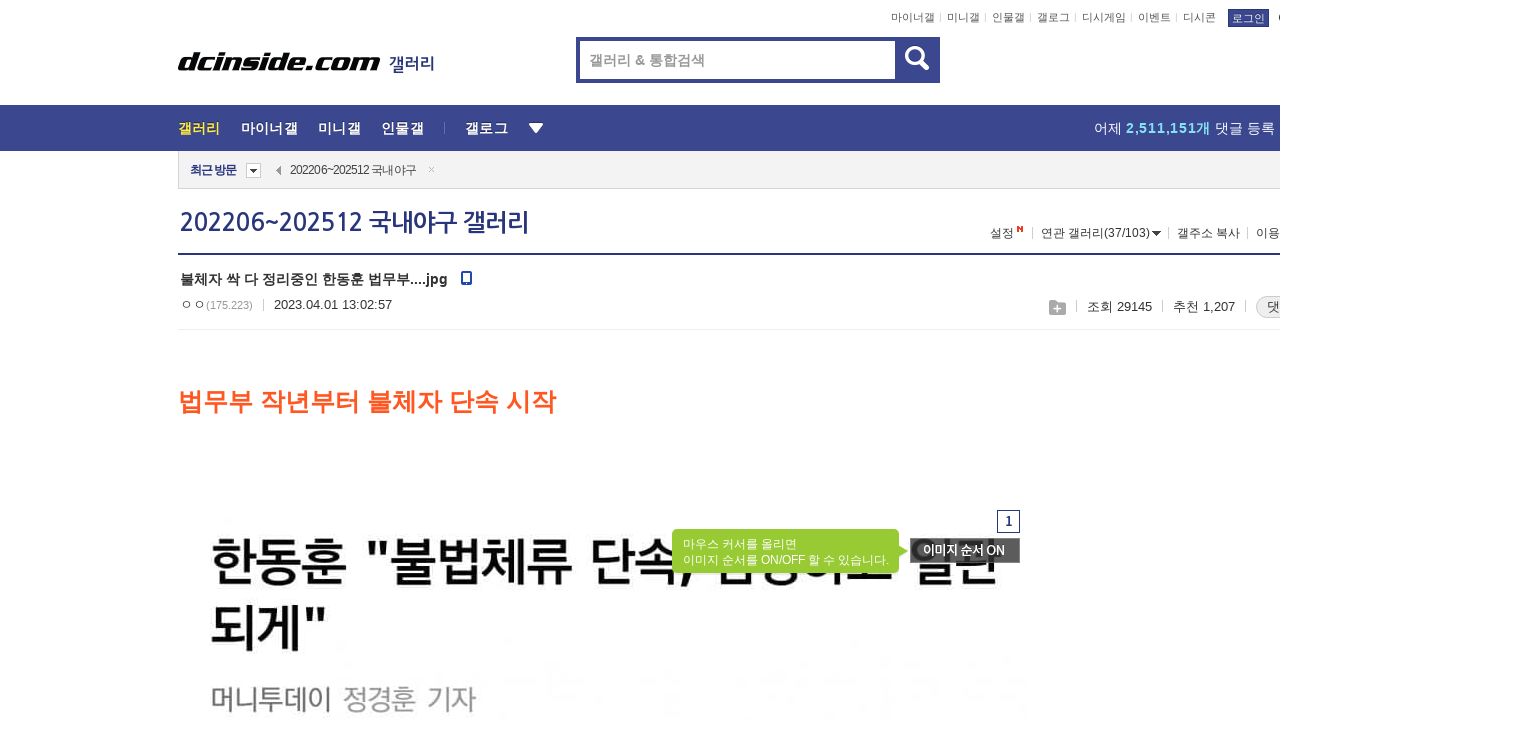

--- FILE ---
content_type: text/html; charset=UTF-8
request_url: https://gall.dcinside.com/board/view/?id=baseball_new11&no=6446610
body_size: 53894
content:
<!DOCTYPE html>
<html lang="ko" class="darkmode">
<head> 
	<meta charset="UTF-8">
	<title>불체자 싹 다 정리중인 한동훈 법무부....jpg  - 202206~202512 국내야구 갤러리</title>
	<meta name="viewport" content="width=1450">	<meta http-equiv="X-UA-Compatible" content="IE=edge">
	<meta http-equiv="imagetoolbar" content="no">
	<meta name="content-language" content="kr">
		<meta name="google-site-verification" content="BIrCvkIFsSjOnGLZzGAZC6sKRmwLlkH2NYeLbrLMGCc">
	<link rel="canonical" href="https://gall.dcinside.com/board/view/?id=baseball_new11&no=6446610"/>  	<link rel="alternate" media="only screen and (max-width: 640px)" href="https://m.dcinside.com/board/baseball_new11/6446610">
  	<meta name="robots" content="index,follow">
  	<meta name="title" content="불체자 싹 다 정리중인 한동훈 법무부....jpg  - 202206~202512 국내야구 갤러리">
  	<meta name="description" content="법무부 작년부터 불체자 단속 시작 어제 불체자 158명 긴급체포 불체자는 법무부 주관. 외국인 출입국 관련 부서는 법무부 산하 출입국외국인본부.  서울 ,부산에 불법으로 입국한 외국인 등 출입국관리법 위반 사범을 전문">
  	<meta name="keywords" content="스포츠, 202206~202512 국내야구, baseball_new11, dc, 디시, gall, gallery, 갤러리, 커뮤니티">
  	<meta name="twitter:card" content="summary">
  	<meta name="twitter:url" content="https://gall.dcinside.com/board/view/?id=baseball_new11&no=6446610">
  	<meta name="twitter:title" content="불체자 싹 다 정리중인 한동훈 법무부....jpg  - 202206~202512 국내야구 갤러리">
  	<meta name="twitter:description" content="법무부 작년부터 불체자 단속 시작 어제 불체자 158명 긴급체포 불체자는 법무부 주관. 외국인 출입국 관련 부서는 법무부 산하 출입국외국인본부.  서울 ,부산에 불법으로 입국한 외국인 등 출입국관리법 위반 사범을 전문">
 	<meta name="twitter:image" content="https://dcimg2.dcinside.co.kr/viewimage.php?id=2fbcc323e7d334aa51b1d3a24780&no=[base64]">	
  	<meta property="og:type" content="website">
  	<meta property="og:url" content="https://gall.dcinside.com/board/view/?id=baseball_new11&no=6446610">
  	<meta property="og:title" content="불체자 싹 다 정리중인 한동훈 법무부....jpg  - 202206~202512 국내야구 갤러리">
  	<meta property="og:description" content="법무부 작년부터 불체자 단속 시작 어제 불체자 158명 긴급체포 불체자는 법무부 주관. 외국인 출입국 관련 부서는 법무부 산하 출입국외국인본부.  서울 ,부산에 불법으로 입국한 외국인 등 출입국관리법 위반 사범을 전문">
  	<meta property="og:image" content="https://dcimg2.dcinside.co.kr/viewimage.php?id=2fbcc323e7d334aa51b1d3a24780&no=[base64]">
	
		<meta name="referrer" content="unsafe-url">	
		<link rel="shortcut icon" href="//nstatic.dcinside.com/dc/w/images/logo_icon.ico" />
	<link rel="apple-touch-icon" href="//nstatic.dcinside.com/dc/m/img/dcinside_icon.png">
	<link rel="apple-touch-icon-precomposed" href="//nstatic.dcinside.com/dc/m/img/dcinside_icon.png">
	<link rel="stylesheet" type="text/css" href="https://nstatic.dcinside.com/dc/w/css/reset.css?v=3"/>
	<link rel="stylesheet" type="text/css" href="https://nstatic.dcinside.com/dc/w/css/common.css?v=250922"/>
		<link rel="stylesheet" type="text/css" href="https://nstatic.dcinside.com/dc/w/css/minor.css?v=240923"/>
		<link rel="stylesheet" type="text/css" href="https://nstatic.dcinside.com/dc/w/css/contents.css?v=2501112"/>
  	<link rel="stylesheet" type="text/css" href="https://nstatic.dcinside.com/dc/w/css/popup.css?v=250519"/>
  	<link rel="stylesheet" type="text/css" href="https://nstatic.dcinside.com/dc/w/css/research.css?v=220722" />
  	<link rel="stylesheet" type="text/css" href="https://nstatic.dcinside.com/dc/w/css/og.css?v=221107" />
			<link rel="manifest" href="/manifest.json">
	<script defer type="text/javascript" src="/_js/html5shiv.min.js"></script>
	<script type="text/javascript" src="/_js/ctr_cookie.min.js"></script>
	<!--[if IE 7]>
	<link rel="stylesheet" type="text/css" href="//nstatic.dcinside.com/dc/w/css/ie7.css"/>
	<![endif]-->
		<!--[if lt IE 9]>
	<script src="/_js/jquery/jquery-1.7.2.min.js"></script>
	<![endif]-->
	<!--[if gte IE 9]>
	<script src="/_js/jquery/jquery-3.2.1.min.js"></script>
	<![endif]-->
	<!--[if !IE]> -->
	<script src="/_js/jquery/jquery-3.2.1.min.js"></script>
	<!-- <![endif]-->
		<script type="text/javascript" src="https://nstatic.dcinside.com/dc/w/js/jquery.bundle.js"></script>
		<script type="text/javascript" src="/_js/crossDomainStorage.js?1"></script>
	<script type="text/javascript" src="/_js/lately_visit_new.js?v=260112"></script>
	<script type="text/javascript" src="/_js/common.js?v=250515"></script> 
	<script defer type="text/javascript" src="/_js/favorite.js?v=260112"></script>
	<script type="text/javascript" src="/_js/gallery_top.js?v=250925"></script>
	<script type="text/javascript" src="/_js/user_block.js?v=231024"></script>
	<script defer type="text/javascript" src="/_js/globalSearch.js?v=240702"></script>
  <script type="text/javascript" src="/_js/scrap.js?v=250925"></script> 	

	<script type="module" src="/_js/fcm/app.js?2"></script>
	<script defer type="text/javascript" src="/_js/navigation.js?v=6"></script>
	
	<script type="text/javascript">
		//document.domain = "dcinside.com";
		var k_cnt = 0;
		var _GALLERY_TYPE_ = "G";
		var conn_n = 0;
	</script>
	
	<script src="/_js/view.js?v=260129" type="text/javascript" charset="utf-8"></script>
<script src="/_js/recommend_box.js?v=250919" type="text/javascript" charset="utf-8"></script>
<script src="/_js/search.js?v=251203" type="text/javascript" charset="utf-8"></script>
<script src="/_js/relate_keyword.js?v=250919" type="text/javascript" charset="utf-8"></script>
<script src="/_js/total_singo.js?v=240829" type="text/javascript" charset="utf-8"></script>
<script src="/_js/jquery/jquery.jplayer.min.js?v=260102" type="text/javascript" charset="utf-8"></script>
<script src="/_js/jquery/jquery.ipin.js?v=260102" type="text/javascript" charset="utf-8"></script>
<script src="/_js/voice_reple.js?v=260102" type="text/javascript" charset="utf-8"></script>
<script src="https://nstatic.dcinside.com/dc/w/js/view.bundle.js?v=250828" type="text/javascript" charset="utf-8"></script>
<script src="/_js/vr_clipboard.js?v=190304" type="text/javascript" charset="utf-8"></script>
<script src="/_js/ad.js" type="text/javascript" charset="utf-8"></script>
<script src="/_js/dccon/dccon.js?v=260121" type="text/javascript" charset="utf-8"></script>
<script src="/_js/zzbang.js?v=241023" type="text/javascript" charset="utf-8"></script>
<script src="//dccon.dcinside.com/_js/dc_common2.js?v=250422" type="text/javascript" charset="utf-8"></script>
<script src="/_js/gallery_bottom.js?v=241023" type="text/javascript" charset="utf-8"></script>
<script src="/_js/lazyload.js" type="text/javascript" charset="utf-8"></script>
<script src="/_js/spoiler.js?v=240201" type="text/javascript" charset="utf-8"></script>
<script src="/_js/autozzal.js?v=251021" type="text/javascript" charset="utf-8"></script>
<script src="/_js/image_comment.js?v=250926" type="text/javascript" charset="utf-8"></script>
<script src="/_js/comment.js?v=260115" type="text/javascript" charset="utf-8"></script>

  	<!-- Taboola -->
    <!-- <script type="text/javascript">
        window._taboola = window._taboola || [];
        _taboola.push({category:'auto'});
        !function (e, f, u, i) {
          if (!document.getElementById(i)){
            e.async = 1;
            e.src = u;
            e.id = i;
            f.parentNode.insertBefore(e, f);
          }
        }(document.createElement('script'),
        document.getElementsByTagName('script')[0],
        '//cdn.taboola.com/libtrc/dcinside/loader.js',
        'tb_loader_script');
        if(window.performance && typeof window.performance.mark == 'function')
        {window.performance.mark('tbl_ic');}
    </script> -->
    
    <script type="text/javascript">
const adBlockDetection = {
   states : {
       'ABP_DETECTION_DISABLED': -2,
       'ABP_NOT_DETECTED' : 0,
       'ABP_DETECTED' : 1
   },

   blockedState: null,

   createBlockDetectionDiv: function(className){
        const div = document.createElement("div");
        div.className = className;
        // some publishers set default font size in their size to be "0" and then we don't get offsetHeight
        div.style.fontSize = '12px';
        // some publishers set default line height of their elements to be "0" and then we don't get offsetHeight
        div.style.lineHeight = '1';
        // now the text container will have offsetHeight if displayed
        div.appendChild(document.createTextNode("."));
        document.documentElement.appendChild(div);
        return div;
    },

    isBlockDetectedOnDiv: function(div){
        if (!div.offsetHeight) {
            //window._taboola.messages.publish('send-debug', {type: 'debug', message:`AdBlockPlus detected on div with class: ${div.className}`});
            return true;
        } else {
            //window._taboola.messages.publish('send-debug', {type: 'debug', message:`No AdBlockPlus detected on div with class: ${div.className}`});
            return false;
        }
    },

    isBlockDetectedOnClassNames: function(classNames){
        let i,
            len = classNames.length,
            div;
        for (i = 0; i < len; i++) {
            if(classNames[i]){
                div = this.createBlockDetectionDiv(classNames[i]);
                try{
                    if (this.isBlockDetectedOnDiv(div)) {
                        return true;
                    }
                } catch (e) {
                    Errors.onSelfError({message:`unable to inspect offsetHeight of div with class: ${div.className}`, filename: 'adBlockDetection.js'});
                } finally {
                    document.documentElement.removeChild(div);
                }
            }
        }
        return false;
    },

     // TODO add the ignoreCachedBlockedState functionality at some point, since it was probably supposed to fill some role
     getBlockedState: function(classNames, ignoreCachedBlockedState){
        //do not repeat check if we already know that ABP is active
        if(this.blockedState === this.states.ABP_DETECTED && !ignoreCachedBlockedState) {
            return this.blockedState;
        }

        if(classNames){
            this.blockedState = this.isBlockDetectedOnClassNames(classNames) ?
                                this.states.ABP_DETECTED :
                                this.states.ABP_NOT_DETECTED;
        } else {
            this.blockedState = this.states.ABP_NOT_DETECTED;
        }

        return this.blockedState;
    }
}
const blockedState = adBlockDetection.getBlockedState(['banner_ad', "sponsored_ad"]);
//console.log(blockedState);

</script>
    
    <!-- Taboola -->
	
        
                
<script type = "application/ld+json">
{
    "@context":"https://schema.org",
    "@type":"DiscussionForumPosting",
    "inLanguage":"ko-KR",
    "URL":"https://gall.dcinside.com/board?id=baseball_new11&no=6446610page=",
    "headline":"불체자 싹 다 정리중인 한동훈 법무부....jpg  - 202206~202512 국내야구 갤러리",
    "articleBody":"법무부 작년부터 불체자 단속 시작 어제 불체자 158명 긴급체포 불체자는 법무부 주관. 외국인 출입국 관련 부서는 법무부 산하 출입국외국인본부.  서울 ,부산에 불법으로 입국한 외국인 등 출입국관리법 위반 사범을 전문적으로 수사하는 전문부서가 있음 kbs 뉴스 보도 https://www.youtube.com/watch?v=pc9mVxjYaFo 다시봐도 그저 갓... “지금 단속이 너무 강화됐습니다”떨고있을 불체자와 흑석겸 오버랩되면 개추ㅋㅋㅋㅋㅋㅋㅋㅋㅋㅋ ",
    "keywords": "스포츠, 202206~202512 국내야구, baseball_new11, dc, 디시, gall, gallery, 갤러리, 커뮤니티",
    "image":{
        "@type":"ImageObject",
        "URL":"https://dcimg2.dcinside.co.kr/viewimage.php?id=2fbcc323e7d334aa51b1d3a24780&no=[base64]"
    },
    "datePublished":"2023-04-01T13:02:57+09:00",
    "author":{
        "@type":"Person",
        "name":"ㅇㅇ",
        "url":""
    },
    "publisher":{
        "@id": "https://www.dcinside.com/#publisher",
        "@type":"Organization",
        "name":"디시인사이드",
        "url": "https://www.dcinside.com/",
        "logo":{
            "@type":"ImageObject",
            "URL":"https://nstatic.dcinside.com/dc/w/images/descrip_img.png",
            "height": 305,
            "width": 305
        }
    },
    
    "mainEntityOfPage":{
        "@type":"WebPage",
        "@id":"https://gall.dcinside.com/board?id=baseball_new11&no=6446610page="
    },
    "interactionStatistic":[
        {
            "@type":"InteractionCounter",
            "interactionType": "https://schema.org/CommentAction",
            "userInteractionCount": "370"
        },
        {
            "@type": "InteractionCounter",
            "interactionType": "https://schema.org/ViewAction",
            "userInteractionCount": "29145"
        }
    ]
}
</script>
<script type="application/ld+json">
{
  "@context": "https://schema.org",
  "@type": "BreadcrumbList",
  "itemListElement": [
    {
      "@type": "ListItem",
      "position": 1,
      "item": {
        "@id": "https://www.dcinside.com/",
        "name": "디시인사이드 메인"
      }
    },
    {
      "@type": "ListItem",
      "position": 2,
      "item": {
        "@id": "https://gall.dcinside.com", 
        "name": "메인 갤러리 메인"
      }
    },
    {
      "@type": "ListItem",
      "position": 3,
      "item": {
        "@id": "https://gall.dcinside.com/board/lists/?id=baseball_new11",
        "name": "202206~202512 국내야구 메인 갤러리 리스트"
      }
    },
    {
      "@type": "ListItem",
      "position": 4,
      "item": {
        "@id": "https://gall.dcinside.com/board?id=baseball_new11&no=6446610page=",
        "name": "202206~202512 국내야구 메인 갤러리 본문"
      }
    }
  ]
}
</script>
</head>
<body>
  <!--스킵 내비게이션-->
  <div class="skip">
    <a href="#search_wrap"><span>통합검색 바로가기</span></a>
	<a href="#container"><span>본문영역 바로가기</span></a>
    <a href="#bottom_listwrap"><span>페이지 하단 게시물 리스트 바로가기</span></a>
    <a href="#login"><span>페이지 하단 로그인영역 바로가기</span></a>
  </div>
  <!-- //스킵 내비게이션-->
  <div id="top" class="dcwrap width1160 view_wrap">
    <!-- 상단 -->
	<header class="dcheader typea">
  <div class="dchead">
	<!-- 로고영역 -->
	<h1 class="dc_logo">
		<script type="text/javascript">
    		logo_img = "https://nstatic.dcinside.com/dc/w/images/dcin_logo.png";
    		logo_prefix = "";
    	</script>
	  <a href="https://www.dcinside.com/">
		<img src="https://nstatic.dcinside.com/dc/w/images/dcin_logo.png" alt="디시인사이드" class="logo_img">
	  </a>
	  <a href="https://gall.dcinside.com/">
	  	<img src="https://nstatic.dcinside.com/dc/w/images/tit_gallery.png" alt="갤러리" class="logo_img2">
	  </a>
	</h1>
	<!-- //로고영역 -->

	<div id="search_wrap" class="wrap_search">
	  <h2 class="blind">갤러리 검색</h2> 
	   <!-- 갤러리 통합검색 -->
	  <form id="searchform" name="search_process" class="sch_smit" method="get" accept-charset="utf-8" action="" role="search" onSubmit="return globalSearch(this);" >
		<fieldset>
		  <legend class="blind">통합검색</legend>
		  <div  class="top_search clear">
			<div class="inner_search">
			  <input class="in_keyword" type="text" name="search" id="preSWord" title="검색어 입력" value="" placeholder="갤러리 & 통합검색" accesskey="f" type="search" autocomplete="off" onfocus="show_search_keywords(this)">
			</div>
			<button type="submit" class="sp_img bnt_search" id="searchSubmit"><span class="blind">검색</span></button>
		  </div>
		</fieldset>
	  </form>
	  <!-- //갤러리 통합검색 -->
                
             <!-- 검색 자동완성 레이어-->
	  <div class="auto_wordwrap" style="left:0;top:45px;display:none"><!--자동완성 레어이 : display:block -->
	  </div>
	  <!-- //검색 자동완성 레이어 -->

	</div>
    <div class="area_links clear">
      <ul class="fl clear">
	  		  		<li><a href="https://gall.dcinside.com/m">마이너갤</a></li> 	  		<li><a href="https://gall.dcinside.com/n">미니갤</a></li> 	  		<li><a href="https://gall.dcinside.com/p">인물갤</a></li> 		<li><a href="https://gallog.dcinside.com">갤로그</a></li>
		<li><a href="//h5.dcinside.com/game/main">디시게임</a></li>
				<li><a href="https://event.dcinside.com">이벤트</a></li>
		<li><a href="https://mall.dcinside.com/?from=A08">디시콘</a></li>
		 
<script id="scrapdone-nonmem-tmpl" type="text/x-jquery-tmpl">
<div class="pop_wrap type3 " style="${lyr_xy}" id="scrapdone_non_recom">
    <div class="pop_content lyscrap_save">
      <div class="pop_head"><h3>스크랩</h3></div>
      <div class="inner ">
        <div class="cont">
        </div>
        <div class="btn_box">
        </div>
        <div class="bottombox"><button type="button" class="btn_scrapmore nonmemberscrap">스크랩 보기</button></div>
      </div>
    </div>
    <button type="button" class="poply_bgblueclose" onclick="$(this).closest('#scrapdone_non_recom').remove();"><span class="blind">레이어 닫기</span><em class="sp_img icon_bgblueclose"></em></button>
  </div>
</script><li><a class="btn_top_loginout" href="https://sign.dcinside.com/login?s_url=https%3A%2F%2Fgall.dcinside.com%2Fboard%2Fview%2F%3Fid%3Dbaseball_new11%26no%3D6446610&s_key=518">로그인</a></li>		
	  </ul>
	  <div class="fl darkmodebox">
		  <a href="javascript:;" class="darkonoff" onclick="darkmode()"><em class="sp_img icon_tdark"></em>야간모드</a>
		  <div class="pop_tipbox join_tip dark" onclick="$(this).hide();used_darkmode();" style="cursor:pointer;top:25px;left:-35px;display:none">
			<div class="inner">
			  <p class="join_txt">야간 모드를 이용해 보세요</p>
			</div>
		  </div>
	  </div>
	</div>
	  </div>
</header> 
    <!-- GNB -->
    <div class="gnb_bar">
      <nav class="gnb clear">
        <h2 class="blind">GNB</h2>
        <ul class="gnb_list clear">
          <li>
            <a class="hover_gnb link_gnb on" href="https://gall.dcinside.com" url_code="gallery">갤러리</a>
			<span class="gnb_area" style="display:block;width:77px;height:12px;position:absolute;left:0;bottom:0;"></span>
            <!-- 2차메뉴 -->
            <div class="depth2 gall" style="left:0;display:none"><!--2차메뉴 열림 : display:block -->
              <span class="sp_img depth_bg"></span>
              <ul class="depth2_list">
                <li><a href="https://game.dcinside.com">게임</a></li>
                <li><a href="https://enter.dcinside.com">연예/방송</a></li>
                <li><a href="https://sports.dcinside.com">스포츠</a></li>
                <li><a href="https://edu.dcinside.com">교육/금융/IT</a></li>
                <li><a href="https://travel.dcinside.com">여행/음식/생물</a></li>
                <li><a href="https://hobby.dcinside.com">취미/생활</a></li>
              </ul>
            </div>
            <!-- //2차메뉴 -->
          </li>
          <li><a href="//gall.dcinside.com/m" class="link_gnb " url_code="mgallery">마이너갤</a></li>
          <li><a href="//gall.dcinside.com/n" class="link_gnb " url_code="migallery">미니갤</a></li>
          <li><a href="//gall.dcinside.com/p" class="link_gnb " url_code="prgallery">인물갤</a></li>
          <li><a href="https://gallog.dcinside.com" class="link_gnb" url_code="gallog">갤로그</a></li> 
          <!--li><a href="https://dctrend.rankify.best/" class="link_gnb" url_code="dctrend">디시트렌드</a></li-->	
          <li class="gnb_more"> <!--230918 .gnb_more 추가-->
            <button type="button" class="btn_depth"><span class="blind">더보기</span></button> <!--230918 메뉴 열릴때 .open 추가-->
            <!-- 2차메뉴 -->
            <div class="depth2 more" style="left: -7px; opacity: 1; display: none;"><!--2차메뉴 열림 : display:block -->
              <span class="sp_img depth_bg"></span>
              <ul class="depth2_list">
                <li><a href="#" class="link_gnb" url_code="jbox_new" onclick="window.open('https://santapond.com/main?jcd=dc', '_blank'); return false;">도끼쇼핑</a></li>
                <li><a href="https://h5.dcinside.com" class="link_gnb" url_code="dcgame">디시게임</a></li>
                <li><a href="https://event.dcinside.com" class="link_gnb" url_code="event">이벤트</a></li>
                <li><a href="https://mall.dcinside.com/?from=A08" class="link_gnb" url_code="dccon">디시콘</a></li>
              </ul>
            </div>
            <!-- //2차메뉴 -->
          </li>
          <!-- <li><a href="https://dcinside.pickmaker.com?utm_source=mainbanner_live&utm_medium=display&utm_campaign=mainbanner_pc&utm_id=dcinside&marketing-id=dc_mainbanner_pc_live" target="_blank" class="link_gnb deco"><span>픽메이커</span></a></li> -->
        
        
        </ul>

        <!-- 어제 게시글,댓글 등록 -->
        <div class="gall_exposure">
          <div class="posts"><a href="https://gall.dcinside.com/board/lists/?id=dclottery">어제 <em class="num" id="total_content_count">884,758개</em> 게시글 등록</a></div>
          <div class="reply"><a href="https://gall.dcinside.com/board/lists/?id=dclottery">어제 <em class="num" id="total_reple_count">2,511,151개</em> 댓글 등록</a></div>
          <div class="gall">총 갤러리 수 <em class="num" id="total_gallery_count">91,486개</em></div>
          <div class="ltr"><a href="https://gall.dcinside.com/board/lists/?id=dclottery">디시 로터리 응모</a></div>
        </div>
        <!-- /어제 게시글,댓글 등록 -->
      </nav>
    </div>
    <!-- //GNB -->
    
	<!-- 최근방문 갤러리 -->
	<script type="text/javascript" src="/_js/lately_visit_gallery.js?v=240625"></script>
<script type="text/javascript">
var f_u_no = '';
lately_gall_init('baseball_new11', '202206~202512 국내야구', 'G');
</script>

<script id="lately_galls-tmpl" type="text/x-jquery-tmpl">
	<li class="lately_gall_${id}"><a href="https://${link}" class="lately_log" section="${id}">${name}</a>{{if type == 'MI'}}<em class="icon_mini">미니갤러리</em>{{else type == 'PR'}}<em class="icon_person">인물갤러리</em>{{else type == 'M'}}<em class="icon_minor">ⓜ</em>{{/if}}<button type="button" class="btn_visit_del" data-id="${id}" data-gtype="${type}"><span class="blind">삭제</span><em class="icon_visit_del"></em></button></li>
</script>
<script id="lately_gallsall-tmpl" type="text/x-jquery-tmpl">						
	<li class="lately_gall_${id}{{if type == 'MI'}} mi{{else type == 'PR'}} pr{{else type == 'M'}} m{{/if}}"><a href="https://${link}" class="lately_log" section="${id}">${name}</a>{{if type == 'MI'}}<em class="icon_mini">미니갤러리</em>{{else type == 'PR'}}<em class="icon_person">인물갤러리</em>{{else type == 'M'}}<em class="icon_minor">ⓜ</em>{{else}}{{/if}}<button type="button" class="btn_visit_del" data-id="${id}" data-gtype="${type}"><span class="blind">삭제</span><em class="icon_visit_del"></em></button></li>
</script>
<script id="favorite_galls-tmpl" type="text/x-jquery-tmpl">
	<li><a href="https://gall.dcinside.com/{{if type == 'MI'}}mini/{{else type == 'PR'}}person/{{else type == 'M'}}mgallery/{{/if}}${code_id}">${name}</a>{{if type == 'MI'}}<em class="icon_mini">미니갤러리</em>{{else type == 'PR'}}<em class="icon_person">인물갤러리</em>{{else type == 'M'}}<em class="icon_minor">ⓜ</em>{{/if}}</li>
</script>
<!-- 즐겨찾기 갤러리 리스트-->
<script id="favorite_gallsall-tmpl" type="text/x-jquery-tmpl">	
	<li {{if type == 'MI'}}class="mi" {{else type == 'PR'}}class="pr" {{else type == 'M'}} class="m" {{/if}} style ='display:none;'><a href="http://gall.dcinside.com/{{if type == 'MI'}}mini/{{else type == 'PR'}}person/{{else type == 'M'}}mgallery/{{/if}}${code_id}">${name}</a>{{if type == 'MI'}}<em class="icon_mini">미니갤러리</em>{{else type == 'PR'}}<em class="icon_person">인물갤러리</em>{{else type == 'M'}}<em class="icon_minor">ⓜ</em>{{/if}}</li>
</script>

<div class="visit_bookmark" id ="visit_history">
      <!-- newvisit_history.vst 최근 방문 -->
      <div class="newvisit_history vst"><!-- 최근 방문 클래스 .newvisit_history.vst /  즐겨찾기 클래스 .newvisit_history.bookmark -->
        <h3 class="tit vst_title l_div_style" style="display:none">최근 방문</h3>
        <h3 class="tit bookmark_title f_div_style" style="display:none">즐겨찾기</h3>
        <button type="button" class="btn_open" onclick="openLately()"><span class="blind">레이어 열기</span><em class="sp_img icon_listmore"></em></button>
        <button type="button" class="bnt_visit_prev" style="display:none"><span class="blind">이전</span><em class="sp_img icon_prev"></em></button>
        <div class="newvisit_box">
          <!-- 최근방문 갤러리 리스트-->
          <ul class="newvisit_list vst_listbox l_div_style" style="display:none"></ul>
          
          <ul class="newvisit_list  bkmark_listbox f_div_style" style="display:none"></ul>
           
          <!-- //즐겨찾기 갤러리 리스트-->

        </div>

        <button type="button" class="bnt_visit_next"  style="display:none"><span class="blind">다음</span><em class="sp_img icon_next"></em></button>
        <button type="button" class="bnt_newvisit_more" style="display:none" onclick="openLately()">전체</button>

        <!-- 최근방문 / 즐겨찾기 레이어 -->
        <div class="pop_wrap gray1px" style="left:0;top:37px;display:none" id ="visit_history_lyr">
          <div class="pop_content under_catelist newvisit_layer">
            <div class="tabs">
              <ul class="tabslist clear">
                <li class="tab_l"><button type="button" onclick="tabLately('lately')">최근 방문</button></li>
                <li class="tab_f"><button type="button" onclick="tabLately('favorite')">즐겨찾기</button></li>
              </ul>
            </div>

            <div class="toptab_content">
              <div class ="visit_div l_div_style">
              <!-- 최근 방문 리스트  -->
              <div class="visit_tablist" style="display:block">
                <!-- .under_listbox.vst_list -->
                <ul class="under_listbox vst_list"></ul>
                <div class="tabcon_bottom">
                  <button type="button" class="list_modi">전체 삭제</button>
                </div>

                <!-- .under_listbox.vst_list -->
              </div>
              <!-- //최근 방문 리스트 -->
              
              </div>
              
			<div class ="favorite_div f_div_style">
				<!-- 즐겨찾기 리스트  -->              
              <div class="bkmark_tablist">
                <!-- .under_listbox.bkmark -->
                <ul class="under_listbox bkmark"></ul>
                <!-- //.under_listbox.bkmark -->
                <div class="tabcon_bottom">
                  <div class="bottom_paging_wrap">
                    <div class="bottom_paging_box iconpaging"></div>
                  </div>
                  <button type="button" class="list_modi" onclick="myFavorite('240')">편집</button>
                  <!-- .pop_wrap.type3 즐겨찾기 레이어 -->
                  <div class="pop_wrap type3" style="right:-9px;top:35px;display:none">
                    <div class="pop_content favorite_list">
                      <div class="pop_head"><h3>즐겨찾기 갤러리</h3></div><!-- 220419 텍스트 수정-->
                      <div class="inner">
                        <div class="pop_info">
                          <p>즐겨찾는 갤러리 리스트입니다.</p>
                          <p>갤러리명 클릭 시 해당 갤러리로 이동합니다.</p>
                        </div>
                        <!-- 즐겨찾기 삭제시 button 태그에 클래스 off -->
                        <ul class="list_box" style="">
                          <li>
                            <button type="button" class="btn_sfavorite"><span class="blind">추가</span><em class="sp_img icon_sfavorite"></em></button>
                            <a href="">기타 국내 드라마</a>
                          </li>
                          <li>
                            <button type="button" class="btn_sfavorite off"><span class="blind">추가</span><em class="sp_img icon_sfavorite"></em></button>
                            <a href="">멍멍이</a>
                          </li>
                          
                        </ul>
                      </div>
                      <div class="btn_box">
                        <button type="button" class="btn_cancle">취소</button>
                        <button type="button" class="btn_apply">저장</button>
                      </div>
                    </div>
                    <button type="button" class="poply_bgblueclose"><span class="blind">즐겨찾기 레이어 닫기</span><em class="sp_img icon_bgblueclose"></em></button>
                  </div>
                  <!-- //.pop_wrap.type3 즐겨찾기 레이어 -->
                </div>

              </div>
              <!-- //즐겨찾기 리스트  -->
			</div>
            </div>
          </div>
        </div>
        <!-- // 최근방문 / 즐겨찾기 레이어 -->
        <div id="my_favorite" class="pop_wrap type3" style="right:-1px;top:79px;display:none"></div>
      </div>
      <!-- //newvisit_history.visit 최근 방문 -->
    </div>
  <!-- //220419 visit_bookmark 최근방문 / 즐겨찾기-->
  <!-- //최근방문 갤러리 리스트-->
	 
    
        <div class="wrap_inner ">
    
    <main id="container" class="clear gallery_view">
	<section>
		
<!-- 갤리명 타이틀바 ~ 이용안내 -->
<header>
  <div class="page_head clear">
	<div class="fl clear">
      
      			
	  <h2><a href="https://gall.dcinside.com/board/lists/?id=baseball_new11">202206~202512 국내야구 갤러리</a></h2>
	  	  
				
					</div>
		
<div class="fr gall_issuebox">
		<!-- 설정 추가 / 툴팁 추가 -->
		<div class="bundle">
		<button type="button" class="issue_setting"  id ="issue_setting" onclick ="setting_layer();">설정</button>
		<span class="new" style="display: none"><em class="blind">NEW</em><em class="sp_img icon_new"></em></span>
		<!-- <div class="pop_tipbox tip_box3" style="display:none">
			<div class="inner">
			<p class="txt">갤러리 기능을 설정해 보세요.</p>
			</div>
		</div> -->
		<div class="pop_tipbox setting_list" id="setting_list" style="display:none;">
			<div class="inner">
				<ul>
					<li><button type="button" onclick="open_user_block('baseball_new11','202206~202512 국내야구','G')">차단 설정</button></li>
										<li id="autozzal_img_set"><button id="btn_autozzal_img_set" type="button" onclick="open_autozzal_set('baseball_new11','202206~202512 국내야구','G')">자동 짤방 이미지 설정<span class="new" style="display: none"><em class="blind">NEW</em><em class="sp_img icon_new"></em></span></button></li>
											
							
					<li id="ai_easy">
						<span class="checkbox">
						<label for="ai_easy_post">AI 이미지 간편 등록<span class="new" style="display: none"><em class="blind">NEW</em><em class="sp_img icon_new"></em></span></label>
						<input type="checkbox" id="ai_easy_post" checked ><em class="checkmark"></em>
						</span>
					</li>
										<li id="spoiler_kwd_set"><button type="button" onclick="open_spoiler_set()">스포일러 경고 설정<span class="new" style="display: none"><em class="blind">NEW</em><em class="sp_img icon_new"></em></span></button></li>
				</ul>
			</div>
		</div>
	</div>
		<!-- //설정 추가 / 툴팁 추가  -->
				<button type="button" class="relate" onclick="open_relation(48097)">연관 갤러리(37/103)<span class="new" style="display:none;"><em class="blind">NEW</em><em class="sp_img icon_new"></em></span><span class="blind">연관 갤러리 열기</span><em class="sp_img icon_relate_more"></em></button>
			<button type="button" class="adr_copy" onclick="copy_gall_url()">갤주소 복사</button>
			<button type="button" class="gall_useinfo" onclick="open_user_guide()">이용안내</button>
	
			<button type="button" class="" onclick="gt_toggle_issue(this)">
			<span class="blind">더보기</span><em class="sp_img icon_listmore"></em>
		</button>
	</div>

<div id="autozzal_setting_pop" class="pop_wrap type3" style="left:50%;top:44px;margin-left:-222px;display:none">
	<!-- .pop_content.tab_contly.jjalbang_set -->
    <div id="autozzal_setting" class="pop_content tab_contly jjalbang_set">
    	<div class="pop_head bg clear">
        	<h3 class="fl autozzal_img_main">자동 짤방 이미지</h3>
            <div class="fr">
            	<button type="button" class="btn_bgline blue btn_my_autozzal">내 자짤<span id="autozzal_img_cnt" data-cnt="0" style="display:none">(0)</span></button>
            </div>
        </div>
        <!-- tab_menubox-->
        <div class="tab_menubox">
       		<button type="button" class="btn_tab_menu on" data-tab="all">전체 설정</button>
            <button type="button" id="autozzal_tab_gall" class="btn_tab_menu" data-tab="gall" data-id="" data-gtype="G" data-cid="AA">
            	<p>갤러리별 설정</p>
            	<p class="gallname"></p>
            </button>
        </div>
        <!-- //tab_menubox-->
        <!-- 안내 문구 레이어(최초 1회 노출) -->
        <div id="autozzal_img_notice_box_bg" class="pop_bg" style="display:none"></div>
<!-- .pop_wrap.type2 -->
<div id="autozzal_img_notice_box" class="pop_wrap type2" style="left:50%;top:50%;margin:-116px 0 0 -177px;display:none;">
	<div class="pop_content post_guide">
		<div class="pop_head dashed"><h3>자동 짤방 이미지 개선</h3></div>
		<div class="guide_txtbox">
			<p>자동 짤방 이미지를 서버에 업로드하여 ‘내 자짤’에 보관합니다.</p>
			<p>내 자짤에 등록한 이미지는 갤러리에서 간편하게 자동 짤방으로 설정할 수 있고, 글쓰기 시 새로 업로드하지 않아 모바일에서는 데이터가  절감됩니다.</p>
			<p>고정닉으로 등록 시 <em class="font_blue">고정닉 별로 자동 짤방 설정</em>이 가능하며, <em class="font_blue">공앱/PC/모바일 웹에서도 동일한 자동 짤방 이미지를 사용</em>할 수 있습니다.</p>
		</div>
	</div>
	<button type="button" class="under poply_close" onclick="autozzal_notice('close')"><span class="blind">레이어 닫기</span><em class="sp_img icon_lyclose"></em></button>
</div>        <!-- //안내 문구 레이어(최초 1회 노출) -->
        
        <!-- inner -->
        <div class="inner">
        	<div class="tabcontent all_setting" style="display:none"></div>
        </div>
        <!-- //inner -->
        <button type="button" class="poply_whiteclose autozzal_lyr_cls"><span class="blind">레이어 닫기</span><em class="sp_img icon_whiteclose"></em></button>
    </div>
    <!-- //전체 설정 tabcontent.all_setting-->
    <div id="autozzal_image_upload_form" class="pop_content jjalbang_set jjalup" style="display:none;">
    <!-- .pop_head.clear -->
	<div class="pop_head clear">
    	<h3 class="fl autozzal_img_main">자동 짤방 이미지</h3>
        <div class="fr">
        	<button type="button" class="btn_blue smaller btn_my_autozzal"><span id="my_autozzal_txt">내 자짤</span><span id="my_autozzal_cnt" data-tcnt="0" data-scnt="0" data-mcnt="0">(0/0)</span></button>
        </div>
    </div>
    <!-- //.pop_head.clear -->
    
    <!-- inner -->
    <div class="inner">
        <!-- .pop_info.clear -->
        <div class="pop_info clear">
        	<div class="tip_box2 jjalbangtip" style="display:none">
           		<div class="inner">
                	<p class="txt">자동 짤방으로 사용할 이미지를 선택하여 추가해 주세요.</p>
                    <button class="sp_img btn_tipclose12"><em class="blind">닫기</em></button>
                </div>
            </div>
            <!-- box -->
        	<div class="box">
                <!-- addimg -->
              	<div class="addimg" style="display:">
                	<input type="hidden" name="azu_user_code" id="azu_user_code" value="">
                	<input type="file" name="upload" title="이미지 올리기" class="file_add" id="autozzal_image_file" accept=".jpg, .jpeg, .png, .gif, .bmp, .webp" multiple>
                	<button type="button" class="btn_add">이미지 올리기</button>
                	<span class="sp_img icon_qmark_aaa" style="cursor:pointer" onclick="$('#img_up_info_pop').toggle()"></span>
                    <!-- .pop_wrap.type2 -->
                	<div id="img_up_info_pop" class="pop_wrap type2" style="margin-top:5px;display:none;">
                  		<div class="pop_content post_guide">
                    		<div class="pop_head dashed"><h3>이미지 올리기 이용안내</h3></div>
                    		<div class="guide_txtbox">
                      			<p>이미지 파일은 각각 최대 20MB 업로드 가능합니다.</p>
                      			<p>이미지 파일명이 한글, 숫자, 영문이 아닌 다른 언어일 경우 파일이 업로드되지 않거나 깨질 수 있습니다.</p>
                      			<p class="font_red">저작권 등 다른 사람의 권리를 침해하거나 명예를 훼손하는 이미지 파일은 운영 원칙 및 관계 법률에 의해 제재를 받을 수 있습니다.</p>
                    		</div>
                  		</div>
                  		<button type="button" class="under poply_close" onclick="$('#img_up_info_pop').hide()"><span class="blind">레이어 닫기</span><em class="sp_img icon_lyclose"></em></button>
                	</div>
                    <!-- //.pop_wrap.type2 -->
              	</div>
                <!-- //addimg -->
                
                <div class="checkbox delete_img_check" style="display:none">
                    <input type="checkbox" id="img_delete_chk">
                    <em class="checkmark"></em>
                    <label for="img_delete_chk">전체 선택</label>
                </div>
               
            </div>
            <!-- //box -->
            <div class="box">
            	<button id="btn_imgup_save" class="btn_whiteblack small btn_myzzal_saveordel" style="display:none">등록</button>
                <button id="btn_imgup_sel_delete" class="btn_whiteblack small btn_myzzal_saveordel" style="display:none">삭제</button>
                <button id="btn_imgup_delete" class="btn_whiteblack small btn_myzzal_saveordel" style="display:none">삭제</button>
                
            </div>
        </div>
        <!-- //.pop_info.clear --->
        <!-- scrollarea -->
        <div class="scrollarea">
            <!-- empty_box -->
            <div class="empty_box" style="display:">
            	<div class="emptytxt img_add">
                	<p>이미지가 없습니다.</p>
                	<p class="stxt font_grey">자동 짤방으로 사용할 이미지를 등록해 주세요.</p>
              	</div>
                
                <div class="emptytxt left my_zzal" style="display:none">
                <strong>내 자짤이란?</strong>
                <p class="stxt font_grey">갤러리에서 사용할 자동 짤방 이미지를 등록할 수 있습니다. 고정닉으로 등록한 이미지는 PC/모바일 웹에서도 사용 가능합니다.</p>
                </div>
                
            </div>
            <!-- // empty_box -->
            <div id="up_img_lists" class="jjalbang_list">
            	<!-- 선택 이미지 li에 클래스 sel 추가-->
            	<ul class="clear up_img_lists_ul"></ul>
            </div>
          </div>
          <!-- //scrollarea -->
          <!-- 이미지 업로드 진행바 -->
          <div id="uploadProgressWrap" class="pop_wrap type1" style="top:50%;left:50%;margin-left:-200px;margin-top:-65px;display:none">
              <div class="loding_box">
                  <strong class="state_txt">이미지 업로드 중</strong>
                  <div class="inner clear">
                      <div class="loding_progress">
                          <div class="loding_bar" style="width:0%"></div>
                      </div>
                      <span class="loding_caunt fr">0%</span>
                  </div>
              </div>
          </div>
          <!-- //이미지 업로드 진행바 -->
      </div>
      <!-- inner -->
      <button type="button" class="poply_bgblueclose autozzal_lyr_cls"><span class="blind">레이어 닫기</span><em class="sp_img icon_bgblueclose"></em></button>
  </div>
  <!-- 팝업 레이어 -->
  <div id="imgModal" style="display: none; position: fixed; top: 0; left: 0; width: 100%; height: 100%; background: rgba(0,0,0,0.7); justify-content: center;align-items: center;z-index: 9999;">
      <div style="position: relative;">
          <img id="modalImage" src="" style="max-width: 90vw; max-height: 90vh; border: 5px solid white;">
          <button id="closeModal" style="position: absolute;top: 10px;right: 10px;font-size: 20px;background: #fff;border: none;padding: 5px 10px;cursor: pointer;">X</button>
      </div>
  </div></div>
<div id="autozzal_all_lists_pop" class="pop_wrap type3" style="left:50%;top:44px;margin-left:-222px;display:none">
    <!-- .pop_content.jjalbang_set.jjalup -->
    <div class="pop_content jjalbang_set jjalall">
        <!-- pop_head -->
        <div class="pop_head ">
          <h3 class="autozzal_img_main">자동 짤방 이미지</h3>
        </div>
        <!-- //pop_head -->
        <!-- inner -->
        <div class="inner">
        	<div class="myjjal">
            	<div class="jjal"></div>
            	<div class="gallname" id="all_lists_zzal_cnt">내 자짤</div>
          	</div>
          	<div class="pop_info">
            	<div><span>갤러리별 설정이 전체 설정보다 우선 적용됩니다.</span></div>
          	</div>
          	<!-- scrollarea -->
          	<div class="scrollarea">
          	    <!-- jjalbang_list -->
                <div class="jjalbang_list">
                    <ul class="clear" id="all_lists_ul"></ul>
            	</div>
                <!-- //jjalbang_list -->
            </div>
            <!-- //scrollarea -->
        </div>
        <!-- inner -->
    </div>
    <!-- //.pop_content.jjalbang_set.jjalup -->
    <button type="button" class="poply_bgblueclose autozzal_lyr_cls"><span class="blind">레이어 닫기</span><em class="sp_img icon_bgblueclose"></em></button>
</div>
 <script id="autozzal-tabcontent-tmpl" type="text/x-jquery-tmpl">
<div class="tabbox view">
	<div class="pop_info">
		<div class="set">
			{{if tabType == 'all'}}
			<span>갤러리별 설정이 전체 설정보다 우선 적용됩니다.</span>
			<button type="button" id="btn_all_show" class="btn_white small another_go">모두 보기</button>		
			{{else}}
			<strong>자동 짤방 사용</strong>
			<div class="setting_onoff">
			  <button type="button" id="btn_autozzal_use" class="sp_img {{if isUse}}on{{/if}}"><span class="blind">{{if isUse}}on{{else}}off{{/if}}</span></button>
			</div>
			{{/if}}
		</div>
		<div class="set">
			<div class="checkbox circle">
				<input type="checkbox" id="random_show" {{if isRandom }}checked{{/if}}>
				<em class="checkmark"></em>
				<label for="random_show" class="font_lightblue"><b>랜덤 노출</b></label>
			</div>
			
			
			<span id="random_info_txt" class="stxt font_grey" style="display:{{if !isRandom }};{{else}}none;{{/if}}">대표 이미지만 첨부됩니다.(클릭 시 대표 이미지 변경)</span>
			
		</div>
	</div>
	<div class="scrollarea" style="display:">
		<div class="jjalbang_list">
			
			<ul id="set_zzal_lists_ul" class="{{if !isRandom }}brightness{{/if}}"><!-- 랜덤 노출 off시 클래스 brightness 추가 -->
				<!-- 대표짤 li에  클래스 selbrd 추가-->
                {{if images && images.length}}
				{{each images}}
					
					<li data-id="${no}">
					<div class="jjal {{if !isRandom && isMain}}selbrd{{/if}} {{if isRandom}}random{{/if}}">
						<img src="${src}" alt="">			
						<div class="topbox">
							{{if !isRandom && isMain}}<p>대표</p>{{/if}}
							<button type="button" class="btn_imgup_del" data-type="main_img"><span class="blind">삭제</span><em class="sp_img icon_imgup_del"></em></button>
						</div>
					</div>
					</li>
				{{/each}}
				{{else}}
                    <li><div class="jjal nojjal"></div></li>
                {{/if}}
				
			 </ul>
		</div>
		<div class="btn_box" style="display:">
			<button type="button" id="btn_image_add" class="btn_blue small">이미지 추가</button>
		</div>
	</div>
	<!-- //scrollarea  -->
</div>
<!-- //tabbox.view -->
</script>
<script id="tabcontent-all-lists-tmpl" type="text/x-jquery-tmpl">
<li class="all">
    <div class="jjal selbrd"></div>
    <div class="gallname">전체</div>
</li>
</script><div class="pop_wrap type3" id = "headTail_lay"style="left:50%;top:44px;margin-left:-222px;display:none">
	<!-- pop_content.txtmark_setting_wrap -->
	<div class="pop_content txtmark_setting_wrap">
		<div class="pop_head bg"><h3>머리말∙꼬리말</h3></div>
		<div class="pop_info" id ="pop_info" style="display:none;">
		<p>갤러리별 설정이 전체 설정보다 우선 적용됩니다.</p>
			<div class="another_go" style="display:none;">
				<a href="#">모두 보기</a>
			</div>
		</div>
		<!-- tab_menubox-->
		<div class="tab_menubox">
			<button type="button" onclick="headTail_tab('all')" id ="headTail_tab_all">전체 설정</button>
			<button type="button" onclick="headTail_tab('gall')" id ="headTail_tab_gall">
			<p>갤러리별 설정</p>
			<p class="gallname" data-gallid = "baseball_new11" data-galltype="G">202206~202512 국내야구</p>
			</button>
		</div>
		<!-- //tab_menubox-->
		<!-- inner -->
		<div class="inner">
			<!-- 전체 설정 tabcontent.all_setting-->
			<div class="tabcontent all_setting" id ="all_setting">
				<!--tabbox.view 본문 머리말 꼬리말-->
				<div class="tabbox view">
					<div class="pop_info">
					<p>본문 머리말∙꼬리말 사용</p>
						<div class="setting_onoff" >
							<button type="button" class="sp_img on"><span class="blind">on</span></button>
						</div>
					</div>
					<!-- setting_off 본문 머리말, 본문 꼬리말 설정 -->
					<div id="setting_off"><!-- 본문 머리말 꼬리말  off시 클래스 setting_off -->
						<!-- set_cont 본문 머리말-->
						<div class="set_cont" id ="head_cont">
							<div class="inr">
								<div class="cont_tit">본문 머리말</div>
								<button type="button" class="sel_color" style="background:#999999"  onclick="picker_load('all','head',this)"><span class="blind">선택한 머리말 색상</span></button>
							</div>
							<div class="textarea_box">
								<textarea title="본문 머리말 입력" class="intxt" maxlength="300" id ="all_head" onkeyup="javascript:length_count('all_head','300');"></textarea>
							</div>
						</div>
						<!-- //set_cont 본문 머리말-->
						<!-- set_cont 본문 꼬리말-->
						<div class="set_cont" id ="tail_cont">
						<div class="inr">
						<div class="cont_tit">본문 꼬리말</div>
						<button type="button" class="sel_color" style="background:#999999"  onclick="picker_load('all','tail',this)"><span class="blind">선택한 머리말 색상</span></button>
						</div>
						<div class="textarea_box">
						<textarea title="본문 꼬리말 입력" class="intxt" maxlength="300" id ="all_tail" onkeyup="javascript:length_count('all_tail','300');"></textarea>
						</div>
						</div>
						<!-- //set_cont 본문 꼬리말-->
					</div>
					<!-- //setting_off 본문 머리말, 본문 꼬리말 설정 -->
				</div>
				<!--//tabbox.view 본문 머리말 꼬리말-->
				<!--tabbox.reply 댓글 꼬리말-->
				<div class="tabbox reply">
					<div class="pop_info">
						<p>댓글 꼬리말 사용</p>
						<div class="setting_onoff">
							<button type="button" class="sp_img on"><span class="blind">on</span></button>
						</div>
					</div>
					<!-- setting_off 댓글 꼬리말 -->
					<div id="setting_off"><!-- 댓글 꼬리말  off시 클래스 setting_off -->
						<!-- set_cont 댓글 꼬리말-->
						<div class="set_cont">
							<div class="inr">
								<div class="cont_tit">댓글 꼬리말</div>
							</div>
							<div class="textarea_box">
								<textarea title="댓글 꼬리말 입력" class="intxt" maxlength="100" id ="all_comment" onkeyup="javascript:length_count('all_comment','100');"></textarea>
							</div>
						</div>
						<!-- //set_cont 댓글 꼬리말-->
					</div>
					<!-- //setting_off 댓글 꼬리말 -->
				</div>
				<!--//tabbox.reply 댓글 꼬리말-->
			</div>
			<!-- //전체 설정 tabcontent.all_setting-->
			<!-- 갤러리별 설정-->
			<!-- 갤러리별 설정 tabcontent gall_setting-->
			<div class="tabcontent gall_setting" id ="gall_setting">
				<!--tabbox.view 본문 머리말 꼬리말-->
								<div class="tabbox view" style = "display:none">
					<div class="pop_info">
					<p>본문 머리말∙꼬리말 사용</p>
						<div class="setting_onoff">
							<button type="button" class="sp_img"><span class="blind">off</span></button>
						</div>
					</div>			
					<!-- 본문 머리말, 본문 꼬리말 설정 -->
					<div id="setting_off" class ="setting_off"><!-- 본문 머리말 꼬리말  off시 클래스 setting_off -->				
						<!-- set_cont 본문 머리말-->
						<div class="set_cont" id ="head_cont">
							<div class="inr">
								<div class="cont_tit">본문 머리말</div>
								<button type="button" class="sel_color" style="background:#999999"  onclick="picker_load('gall','head',this)" disabled><span class="blind">선택한 머리말 색상</span></button>
							</div>
							<div class="textarea_box">
								<textarea title="본문 머리말 입력" class="intxt" maxlength="300" id ="gall_head" onkeyup="javascript:length_count('gall_head','300');" disabled></textarea>
							</div>
						</div>
						<!-- //set_cont 본문 머리말-->
						<!-- set_cont 본문 꼬리말-->
						<div class="set_cont" id ="tail_cont">
							<div class="inr">
								<div class="cont_tit">본문 꼬리말</div>
								<button type="button" class="sel_color" style="background:#999999"  onclick="picker_load('gall','tail',this)" disabled><span class="blind">선택한 머리말 색상</span></button>
							</div>
							<div class="textarea_box">
								<textarea title="본문 꼬리말 입력" class="intxt" maxlength="300" id ="gall_tail" onkeyup="javascript:length_count('gall_tail','300');" disabled></textarea>
							</div>
						</div>
						<!-- //set_cont 본문 꼬리말-->
					</div>
					<!-- //본문 머리말, 본문 꼬리말 설정 -->
				</div>
				<!--//tabbox.view 본문 머리말 꼬리말-->			
				<!--tabbox.reply댓글 꼬리말-->
				<div class="tabbox reply">
					<div class="pop_info">
					<p>댓글 꼬리말 사용</p>
						<div class="setting_onoff">
						 <button type="button" class="sp_img "><span class="blind">off</span></button>			
						</div>
					</div>
					
					<!-- 댓글 꼬리말 -->
					<div id ="setting_off" class="setting_off" ><!-- 댓글 꼬리말  off시 클래스 setting_off -->
						<!-- set_cont 댓글 꼬리말-->
						<div class="set_cont">
							<div class="inr">
								<div class="cont_tit">댓글 꼬리말</div>
							</div>
							<div class="textarea_box">
								<textarea title="댓글 꼬리말 입력" class="intxt" maxlength="100" id ="gall_comment" onkeyup="javascript:length_count('gall_comment','100');" disabled></textarea>
							</div>
						</div>
						<!-- //set_cont 댓글 꼬리말-->
					</div>
					<!-- //댓글 꼬리말 -->
				</div>
				<!--//tabbox.reply 댓글 꼬리말-->			
				<!-- setdel -->
				<div class="setdel" style="display:none;">
					<button type="button" data-gallid = "">설정 삭제</button>
				</div>
				<!-- //setdel -->
			</div>
			<!-- //갤러리별 설정 tabcontent gall_setting-->
			<!-- //갤러리별 설정-->
			<div class="btn_box">
				<button type="button" class="btn_cancle" onclick="headTail_init();">닫기</button>
				<button type="button" class="btn_apply" id = "headTailSave">저장</button>
			</div>
		</div>
		<!-- //inner -->
		<button type="button" class="poply_whiteclose" onclick ="headTail_init();"><span class="blind">레이어 닫기</span><em class="sp_img icon_whiteclose"></em></button>
	</div>
	<!-- //pop_content.txtmark_setting_wrap -->
	<!-- 갤러리별 설정 - 전체 -->
	<div class="pop_wrap type3 " id ="another_go" style="left:50%;top:50%;margin-left:-210px;margin-top:-293px;display:none;">
		<!-- pop_content.txtmark_gallset -->
		<div class="pop_content txtmark_gallset">
			<div class="pop_head"><h3>머리말∙꼬리말</h3></div>
		
			<div class="pop_info">
			<p>갤러리별 설정이 전체 설정보다 우선 적용됩니다.</p>
			</div>
			<!-- inner -->
			<div class="inner">
				<ul class="list"></ul>			
			</div>
			<!-- //inner -->		
		</div>
		<!-- //pop_content.txtmark_gallset -->
		<button type="button" class="poply_bgblueclose" onclick="$('#another_go').hide();"><span class="blind">레이어 닫기</span><em class="sp_img icon_bgblueclose"></em></button>
	</div>
	<!-- //갤러리별 설정 - 전체 -->
	<!-- 색상 설정 -->
	<div class="pop_wrap type3" id="picker_lay" style="left:50%;top:50%;margin-left:-189px;margin-top:-293px;display:none;">
		<!-- pop_content.txtmark_colorset -->
		<div class="pop_content txtmark_colorset">
			<div class="pop_head"><h3>색상 설정</h3></div>
			
			<!-- inner -->
			<div class="inner">
				<div class="sel_color box" ></div>
				<div id="picker" style="text-align: center"></div>
			</div>
			<!-- //inner -->
			<div class="btn_box">
				<button type="button" class="btn_cancle" onclick ="picker_hide();">취소</button>
				<button type="button" class="btn_apply" id = "color_apply">확인</button>
			</div>
		</div>
		<!-- //pop_content.txtmark_colorset -->
		<button type="button" class="poply_bgblueclose" onclick ="picker_hide();"><span class="blind">레이어 닫기</span><em class="sp_img icon_bgblueclose"></em></button>
	</div>
	<!-- //색상 설정 -->
</div>
<div id="spoiler_set_lyr" class="pop_wrap type3" style="left: 50%; top: 44px; margin-left: -130px;display:none;"> 
	<div class="pop_content spoiler_setting_wrap">
		<div class="pop_head bg"><h3>스포일러 경고 설정</h3></div>
		<div class="pop_info"><p>전체 갤러리에 적용됩니다.</p></div>
		<div class="inner">
			<div class="set_cont spoiler_subject">
				<h4 class="tit">제목에서 경고</h4>
		  		<p class="txt">스포일러 글의 제목에 색상으로 표시합니다.</p>
		  		<div class="setting_onoff">
					<button type="button" class="sp_img on" onclick="toggle_onoff($('#spoiler_set_lyr .spoiler_subject'))"><span class="blind">on</span></button>
		  		</div>
			</div>
			<div class="set_cont spoiler_memo">
		  		<h4 class="tit">본문에서 경고</h4>
		  		<p class="txt">스포일러 글을 조회할 때 경고 문구를 노출합니다.</p>
		  		<div class="setting_onoff">
					<button type="button" class="sp_img on" onclick="toggle_onoff($('#spoiler_set_lyr .spoiler_memo'))"><span class="blind">on</span></button>
		  		</div>
			</div>
	  	</div>
	  	<div class="btn_box">
			<button type="button" class="btn_cancle" onclick="close_spoiler_set()">닫기</button>
			<button type="button" class="btn_apply" onclick="save_spoiler_set()">저장</button>
	  	</div>
	</div>
	<button type="button" class="poply_whiteclose" onclick="close_spoiler_set()"><span class="blind">차단설정 레이어 닫기</span><em class="sp_img icon_whiteclose"></em></button>
</div>
			  </div>
  </header>
  
<article>
  <h2 class="blind"> 갤러리 이슈박스, 최근방문 갤러리</h2>
  <div class="issue_wrap">
  	  
	<div class="issuebox gallery_box">
	  	  <!-- 연관갤러리 -->
	  <div id="relation_popup" class="pop_wrap type3" style="left:0;top:-2px;display:none">
	  	<div class="pop_content relation_wrap">
	  	  <div class="pop_head"><h3>연관 갤러리</h3></div>
	  	  <!-- 현갤러리 -> 타 갤러리 -->
	  	  <div class="following inner">
	  	  <div class="pop_info">
	  	    <b>202206~202512 국내야구 갤러리 <em class="sp_img icon_right_arrow"></em>  타 갤러리(<span class="count">0</span>)</b>
	  	    <p>이 갤러리가 연관 갤러리로 추가한 갤러리</p>
	  	  </div>
	  	  	  	  <ul class="list_box clear" ></ul>	  	  
	  	  <div class="btn_box">
	  	  <button type="button" class="btn_prev"><span class="blind">이전</span><em class="sp_img icon_prev"></em></button>
	  	  <div class="page_num">
	  	    <strong class="now_num">0</strong>/<span class="total_num">0</span>
	  	  </div>
	  	  <button type="button" class="btn_next"><span class="blind">다음</span><em class="sp_img icon_next"></em></button>
	  	  </div>
	  	  </div>
	  	  <!-- //현갤러리 -> 타 갤러리 -->
	  	
	  	  <div class="follower inner">
	  	  <div class="pop_info">
	  	    <b>타 갤러리 <em class="sp_img icon_right_arrow"></em> 202206~202512 국내야구 갤러리(<span class="count">0</span>)</b>
	  	    <p>이 갤러리를 연관 갤러리로 추가한 갤러리</p>
	  	  </div>
	  	  
	  	  <ul class="list_box clear" ></ul>	  	  
	  	  <div class="btn_box">
	  	    <button type="button" class="btn_prev"><span class="blind">이전</span><em class="sp_img icon_prev"></em></button>
	  	    <div class="page_num">
	  	  	<strong class="now_num">0</strong>/<span class="total_num">0</span>
	  	    </div>
	  	    <button type="button" class="btn_next"><span class="blind">다음</span><em class="sp_img icon_next"></em></button>
	  	  </div>
	  	  </div>
	  	  <!-- //타 갤러리 -> 현갤러리 -->
	  	</div>
	  	<button type="button" class="poply_bgblueclose" onclick="open_relation();"><span class="blind">연관 갤러리 레이어 닫기</span><em class="sp_img icon_bgblueclose"></em></button>
	  </div>
	  <script id="relation-tmpl" type="text/x-jquery-tmpl">
	  <li>
		<a class="{{if typeof(is_new) != 'undefined' && is_new == 'A_NEW'}}newtxt{{/if}}{{if state == 'N'}} restriction{{/if}}" href="{{if gall_type == 'MI'}}/mini{{/if}}/board/lists?id=${name}">
		  ${ko_name}{{if gall_type == 'M'}}{{/if}}{{if gall_type == 'MI'}}<em class="icon_mini">ⓝ</em>{{/if}}{{if state == 'N'}}<span><em class="blind">접근제한</em><em class="sp_img icon_restriction"></em></span>{{/if}}
		</a>
	  </li>
	  </script>
	  <!-- //연관갤러리 -->
	  	  
	  <!-- 상단 이슈 박스 -->
	  <!-- list and view recom -->
<div id="gall_top_recom" class="concept_wrap">
	<h3 class="blind">개념글 리스트</h3>
	<div class="pageing_box">
	  <div class="page_num">
		<strong class="now_num">1</strong>/<span class="total_num">3</span>
	  </div>
	  <button type="button" class="btn_blueprev" data-page="-1"><span class="blind">이전</span><em class="sp_img icon_blueprev"></em></button>
	  <button type="button" class="btn_bluenext on" data-page="1"><span class="blind">다음</span><em class="sp_img icon_bluenext"></em></button>
	</div>

	<ul class="concept_txtlist">
	
	  	  <li style="display:;">
		<a href="https://gall.dcinside.com/board/view/?id=dcbest&no=401514">짱구는 못말려 남캐들의 정력 분석</a>
		<span class="writer">ㅇㅇ</span>
	  </li>
	  	  <li style="display:;">
		<a href="https://gall.dcinside.com/board/view/?id=dcbest&no=401574">49년 역사 역대최초 이상문학상 수상자 전원 여성</a>
		<span class="writer">배그린</span>
	  </li>
	  	  <li style="display:;">
		<a href="https://gall.dcinside.com/board/view/?id=dcbest&no=401545">나 홀로 집에 케빈 부모님 역할 맡은 배우들의 비하인드 스토리</a>
		<span class="writer">ㅇㅇ</span>
	  </li>
	  	  <li style="display:;">
		<a href="https://gall.dcinside.com/board/view/?id=dcbest&no=401575">열심열심 한자 공부하는 초등학생들...jpg</a>
		<span class="writer">수류탄이야</span>
	  </li>
	  	  <li style="display:;">
		<a href="https://gall.dcinside.com/board/view/?id=dcbest&no=401542">싱글벙글 타이페이 게임쇼 최신근황</a>
		<span class="writer">언성을높이지마</span>
	  </li>
	  	  <li style="display:none;">
		<a href="https://gall.dcinside.com/board/view/?id=dcbest&no=401552">김숙 &amp; 정지선 셰프의 왕홍체험 절망편</a>
		<span class="writer">ㅇㅇ</span>
	  </li>
	  	  <li style="display:none;">
		<a href="https://gall.dcinside.com/board/view/?id=dcbest&no=401567">싱글벙글 자위하는 미친 해골의 어원</a>
		<span class="writer">rpi</span>
	  </li>
	  	  <li style="display:none;">
		<a href="https://gall.dcinside.com/board/view/?id=dcbest&no=401482">싱글벙글 국뻥부, 소위•하사 평균연봉 4천만원 돌파</a>
		<span class="writer">ㅇㅇ</span>
	  </li>
	  	  <li style="display:none;">
		<a href="https://gall.dcinside.com/board/view/?id=dcbest&no=401553">압수수색하다 10억짜리 도자기 깬 경찰</a>
		<span class="writer">아리스★</span>
	  </li>
	  	  <li style="display:none;">
		<a href="https://gall.dcinside.com/board/view/?id=dcbest&no=401477">그린란드보다 추웠다, 성층권발 초강력 한파 북반구 강타</a>
		<span class="writer">ㅇㅇ</span>
	  </li>
	  	  <li style="display:none;">
		<a href="https://gall.dcinside.com/board/view/?id=dcbest&no=401484">논란의 선재스님 11만원짜리 간장 먹어보고 충격받은 유튜버 반응.jpg</a>
		<span class="writer">ㅇㅇ</span>
	  </li>
	  	  <li style="display:none;">
		<a href="https://gall.dcinside.com/board/view/?id=dcbest&no=401502">싱글벙글 훌쩍훌쩍 이란 근황 BBC 인터뷰</a>
		<span class="writer">니지카엘</span>
	  </li>
	  	  <li style="display:none;">
		<a href="https://gall.dcinside.com/board/view/?id=dcbest&no=401607">인류 다시 달로… NASA '아르테미스' 프로젝트 6일 발사 목표</a>
		<span class="writer">ㅇㅇ</span>
	  </li>
	  	  <li style="display:none;">
		<a href="https://gall.dcinside.com/board/view/?id=dcbest&no=401589">영친왕을 호위하던 1910년대 구 한국군 장교들</a>
		<span class="writer">미화군</span>
	  </li>
	  	  <li style="display:none;">
		<a href="https://gall.dcinside.com/board/view/?id=dcbest&no=401555">곽튜브랑 닮았다는 가수.JPG</a>
		<span class="writer">ㅇㅇ</span>
	  </li>
	  	</ul>
	
		<div class="concept_img" style="display:;">
	  <a href="https://gall.dcinside.com/board/view/?id=dcbest&no=401526" class="concept_imgbox">
		<img src="https://dccdn11.dcinside.co.kr/viewimage.php?id=29bed223f6c6&no=24b0d769e1d32ca73de786fa1bd62531cc2a4a3aab95ddaddf70cdfa077eedba90903d4274e3ce3d5da2c5d426c775b7700e62a2279c52f05f1e7a9653d4a0f693bcdddb" alt="이미지" >
	  </a>
	  <div class="concept_txtbox">
		<strong><a href="https://gall.dcinside.com/board/view/?id=dcbest&no=401526">테슬라에 탄 이후 처음 겪어보는 시야에 신이난 최홍만</a></strong>
		<a href="https://gall.dcinside.com/board/view/?id=dcbest&no=401526"></a>
		<span class="writer_info">
		  <b>작성자</b> : ㅇㅇ<a href="#" class="go_gallog"><span class="blind">고정닉</span><em class="sp_img icon_gallog_nik"></em></a>
		</span>
	  </div>
	</div>
		<div class="concept_img" style="display:none;">
	  <a href="https://gall.dcinside.com/board/view/?id=dcbest&no=401558" class="concept_imgbox">
		<img src="https://dccdn11.dcinside.co.kr/viewimage.php?id=29bed223f6c6&no=24b0d769e1d32ca73ce786fa1bd625312d4f8c89e7ee4af4dd6fd9f57cbe0899b398b6f03398214aff41b0d668c231b6a367fb4751bebbc08207e3cb4e460f82e3ad6a" alt="이미지" >
	  </a>
	  <div class="concept_txtbox">
		<strong><a href="https://gall.dcinside.com/board/view/?id=dcbest&no=401558">아이러니하다는 ICE에게 살해당한 백인남성 생애.jpg</a></strong>
		<a href="https://gall.dcinside.com/board/view/?id=dcbest&no=401558"></a>
		<span class="writer_info">
		  <b>작성자</b> : ㅇㅇ<a href="#" class="go_gallog"><span class="blind">고정닉</span><em class="sp_img icon_gallog_nik"></em></a>
		</span>
	  </div>
	</div>
		<div class="concept_img" style="display:none;">
	  <a href="https://gall.dcinside.com/board/view/?id=dcbest&no=401474" class="concept_imgbox">
		<img src="https://dccdn11.dcinside.co.kr/viewimage.php?id=29bed223f6c6&no=24b0d769e1d32ca73de786fa1bd62531cc2a4a3aab95ddaddf70cdfa077eedba8d9c245170e3c33a4aea9c8822c77bb1262ede7d3251be0bb109405681052d5d4041072d18a5fc39d39eb0" alt="이미지" >
	  </a>
	  <div class="concept_txtbox">
		<strong><a href="https://gall.dcinside.com/board/view/?id=dcbest&no=401474">싱글벙글 1955년 덴마크로 이민 간 한인 1세대가 말하는 그 당시</a></strong>
		<a href="https://gall.dcinside.com/board/view/?id=dcbest&no=401474"></a>
		<span class="writer_info">
		  <b>작성자</b> : 수인갤러리<a href="#" class="go_gallog"><span class="blind">고정닉</span><em class="sp_img icon_gallog_nik"></em></a>
		</span>
	  </div>
	</div>
		
</div>
<script>
topbox_recomAjax();
</script>	  
	  <!-- 차단 설정 -->
	  
<!-- 차단 간편 설정 (본문 내) -->
<div id="user_block" class="pop_wrap type3" style="left:50%;top:140px;margin-left:-210px;display:none">
	<div class="pop_content block_setting_wrap">
	  <div class="pop_head bg"><h3>차단하기</h3></div>
	  <div class="view_block_setting">
		<div class="pop_info">
		  <p>설정을 통해 게시물을 걸러서 볼 수 있습니다.</p>
		</div>
		<h4 class="block_gallname">[202206~202512 국내야구 갤러리]</h4>
		<div class="inner">
		  <div class="set_cont" >
			<label for="bword" class="cont_tit">차단 닉네임</label>
			<input type="text" id="bword" title="차단 닉네임 입력" class="intxt" value="ㅇㅇ">
			<button type="button" class="btn_enroll" onclick="ub_save_conf_one('baseball_new11','202206~202512 국내야구','G','nick',$('#bword').val())">등록</button>
		  </div>
		  
		  		  <div class="set_cont">
			<label for="bip" class="cont_tit">차단 IP</label>
			<input type="text" id="bip" title="차단 IP 입력" class="intxt" value="175.223">
			<button type="button" class="btn_enroll" onclick="ub_save_conf_one('baseball_new11','202206~202512 국내야구','G','ip',$('#bip').val())">등록</button>
		  </div>
		  		  
		</div>
	  </div>
	</div>
	<button type="button" class="poply_whiteclose" onclick="close_user_block()"><span class="blind">차단설정 레이어 닫기</span><em class="sp_img icon_whiteclose"></em></button>
</div>
<!-- //차단 설정 -->	  <div class="banner_box">
	  	  </div>
	  
	</div>
  </div>
</article>
		<!-- 본문 -->
		<article>
			<form id="_view_form_" name="frm">
			    <input type="hidden" id="list_url" name="list_url" value="https://gall.dcinside.com/board/lists/?id=baseball_new11">
				<input type="hidden" id="view_url" name="view_url" value="https://gall.dcinside.com/board?id=baseball_new11&no=6446610page=">
				<input type="hidden" id="current_type" name="current_type" value="view">
				<input type="hidden" id="current_params" name="current_params" value="&page=1">
				<input type="hidden" id="exception_mode" name="exception_mode" value="all">
				<input type="hidden" id="list_num" name="list_num" value="50">
				<input type="hidden" id="page" name="page" value="1">
				<input type="hidden" id="sort_type" name="sort_type" value="">
				<input type="hidden" id="search_head" name="search_head" value="">
				<input type="hidden" id="id" name="gallery_id" value="baseball_new11">
				<input type="hidden" id="gallery_id" name="gallery_id" value="baseball_new11">
				<input type="hidden" id="no" name="gallery_no" value="6446610">
				<input type="hidden" id="s_type" name="s_type" value="">
				<input type="hidden" id="s_keyword" name="s_keyword" value="">
				<input type="hidden" id="e_s_n_o" name="e_s_n_o" value="3eabc219ebdd65f23a">
				<input type="hidden" id="kcaptcha_use" name="kcaptcha_use" value="N">
				<input type="hidden" id="kakao_rel_use" value="N">
				<input type="hidden" id="kakao_rel_txt" value="">
				<input type="hidden" id="cmt_wr" name="cmt_wr" value="1" />
				<input type="hidden" id="comment_view" name="comment_view" value="">
				<input type="hidden" id="comment_cnt" name="comment_cnt" value="370">
				<input type="hidden" id="is_login" name="is_login" value="N" />
				<input type="hidden" id="_GALLTYPE_" name="_GALLTYPE_" value="G">
				<input type="hidden" id="nec" name="nec" value="" />
				<input type="hidden" id="adult_article" name="adult_article" value="" />
				<input type="hidden" name="ea868718003d6a4127d63094dc6170376e9cb541ae93848162b0205c2835889f51ca28c50394dc8cdd158a4dafefccc0cf25e88002433633" value="b9d0c2445b6d321b4088299fde7e3d7f7d6e4614ad530c12b0bc7607d356c295c838d1cbb75a8caf256c18424a831017506ec7a8f628d5af" />
				<input type="hidden" name="v_cur_t" value="1769914680" />
								<input type="hidden" id="secret_article_key" name="secret_article_key" value="" />
				<input type="hidden" id="cur_cate" name="cur_cate" value="sport">
				
			</form>
			<h2 class="blind">갤러리 본문 영역</h2>
			<div class="view_content_wrap">
				<header>
					<div class="gallview_head clear ub-content">
						<!-- 모바일에서 작성 icon_write_mbl -->
						<h3 class="title ub-word">
												<span class="title_headtext"></span> <span class="title_subject">불체자 싹 다 정리중인 한동훈 법무부....jpg </span><span class="title_device"><span><em class="blind">앱에서 작성</em><em class="sp_img icon_write_app"></em></span></span></h3>
						
						<div class="gall_writer ub-writer" data-nick="ㅇㅇ" data-uid="" data-ip="175.223" data-loc="view">
							<div class="fl">
								<span class='nickname' title='ㅇㅇ'><em>ㅇㅇ</em></span><span class="ip">(175.223)</span></span>																<span class="gall_date" title="2023-04-01 13:02:57">2023.04.01 13:02:57</span>
															</div>
							<div class="fr">
																<span class="gall_scrap"><button class="sp_scrap viewscrap">스크랩</button></span>
																<span class="gall_count">조회 29145</span>
								<span class="gall_reply_num">추천 1,207</span>
								<span class="gall_comment"><a href="#focus_cmt">댓글 370</a></span>
							</div>
						</div>
					</div>
				</header>
				<div class="gallview_contents">
					<div class="inner clear">
											<div class="writing_view_box">
																					<div class="write_div" style="overflow:hidden;width:900px;" data-tracking="efa584640a79f0b1a56772df3a4a0c089ff71b403ab7201e023f9e509ee5161673651c26">
							<p></p><div><div><span style="font-size:12px;"></span><br></div><div style="color:#ff5722;"><span style="font-size:25px;"><b>법무부 작년부터 불체자 단속 시작</b></span><span><span> </span></span></div><div><span style="font-size:12px;"></span><br></div><div><span style="font-size:12px;"></span><br></div><div><span style="font-size:12px;"></span><br></div></div><p style="text-align:left;"></p><div><img src="https://dcimg1.dcinside.com/viewimage.php?id=2fbcc323e7d334aa51b1d3a24780&no=[base64]" onClick="javascript:imgPop('https://image.dcinside.com/viewimagePop.php?no=[base64]','image','fullscreen=yes,scrollbars=yes,resizable=no,menubar=no,toolbar=no,location=no,status=no');" onError="reload_img(this)"   alt="78ebf173c4f46a8223eef397439c706c59c62b8b0bcdc6ac6f28d274231b35be2b7f5df322de5c7ec296823b6a0ece60f95df8" fetchpriority="high"></div><p style="text-align:left;"></p><div><img src="https://dcimg1.dcinside.com/viewimage.php?id=2fbcc323e7d334aa51b1d3a24780&no=[base64]" onClick="javascript:imgPop('https://image.dcinside.com/viewimagePop.php?no=[base64]','image','fullscreen=yes,scrollbars=yes,resizable=no,menubar=no,toolbar=no,location=no,status=no');" onError="reload_img(this)"   alt="7eebf373c3876af4239a84ec459c701bbf9235e35f481d966cc678fa8f2867c7d1efbba7c89999019755980c7b8cdedd899f69" fetchpriority="high"></div><p style="text-align:left;"></p><div><img src="https://nstatic.dcinside.com/dc/m/img/gallview_loading_ori.gif" data-original="https://dcimg1.dcinside.com/viewimage.php?id=2fbcc323e7d334aa51b1d3a24780&no=[base64]" class="lazy"  onError="reload_img(this)" loading="lazy"  alt="0bef8577b2f46afe239df2e1359c706afd023f01a120462c80d6c6680d06fae2f4f1e094ff622967764827852d1e9d0a15c63863"></div><p></p><div><div style="color:#ff5722;"><span style="font-size:26px;"><b></b></span><br></div><div style="color:#ff5722;"><span style="font-size:26px;"><b></b></span><br></div><div style="color:#ff5722;"><span style="font-size:26px;"><b></b></span><br></div><div style="color:#ff5722;"><span style="font-size:26px;"><b></b></span><br></div><div style="color:#ff5722;"><span style="font-size:26px;"><b></b></span><br></div><div style="color:#ff5722;"><span style="font-size:26px;"><b></b></span><br></div><div style="color:#ff5722;"><span style="font-size:26px;"><b></b></span><br></div><div style="color:#ff5722;"><span style="font-size:26px;"><b></b></span><br></div><div style="color:#ff5722;"><span style="font-size:26px;"><b>어제</b></span><span style="font-size:26px;"><b> </b></span><span style="font-size:26px;"><b>불체자</b></span><span style="font-size:26px;"><b> 158</b></span><span style="font-size:26px;"><b>명</b></span><span style="font-size:26px;"><b> </b></span><span style="font-size:26px;"><b>긴급체포</b></span><span><b><span> </span></b></span></div></div><p style="text-align:left;"></p><div><img src="https://nstatic.dcinside.com/dc/m/img/gallview_loading_ori.gif" data-original="https://dcimg1.dcinside.com/viewimage.php?id=2fbcc323e7d334aa51b1d3a24780&no=[base64]" class="lazy"  onClick="javascript:imgPop('https://image.dcinside.com/viewimagePop.php?no=[base64]','image','fullscreen=yes,scrollbars=yes,resizable=no,menubar=no,toolbar=no,location=no,status=no');" onError="reload_img(this)" loading="lazy"  alt="7ee5807ec1f169f123e68fec359c706a7167fb297695351cb638fc1136a670d3a72f5a41111d5d6bb61a4763ebe7bfca70d19667"></div><p></p><div><div><span style="font-size:12px;"></span><br></div><div><span style="font-size:17px;">불체자는</span><span style="font-size:17px;"> </span><span style="font-size:17px;">법무부</span><span style="font-size:17px;"> </span><span style="font-size:17px;">주관</span><span style="font-size:17px;">.</span><span><span> </span></span></div><div><span style="font-size:17px;">외국인</span><span style="font-size:17px;"> </span><span style="font-size:17px;">출입국</span><span style="font-size:17px;"> </span><span style="font-size:17px;">관련</span><span style="font-size:17px;"> </span><span style="font-size:17px;">부서는</span><span style="font-size:17px;"> </span><span style="font-size:17px;">법무부</span><span style="font-size:17px;"> </span><span style="font-size:17px;">산하</span><span style="font-size:17px;"> </span><span style="font-size:17px;">출입국외국인본부</span><span style="font-size:17px;">. </span><span><span> </span></span></div><div><span style="font-size:17px;">서울 ,부산에 불법으로</span><span style="font-size:17px;"> </span><span style="font-size:17px;">입국한</span><span style="font-size:17px;"> </span><span style="font-size:17px;">외국인</span><span style="font-size:17px;"> </span><span style="font-size:17px;">등</span><span style="font-size:17px;"> </span><span style="font-size:17px;">출입국관리법</span><span style="font-size:17px;"> </span><span style="font-size:17px;">위반</span><span style="font-size:17px;"> </span><span style="font-size:17px;">사범을</span><span style="font-size:17px;"> </span><span style="font-size:17px;">전문적으로</span><span style="font-size:17px;"> </span><span style="font-size:17px;">수사하는 전문부서가</span><span style="font-size:17px;"> </span><span style="font-size:17px;">있음</span><span><span> </span></span></div><div><span style="font-size:12px;"></span><br></div><div><span style="font-size:12px;"></span><br></div><div><span style="font-size:12px;"></span><br></div><div><span style="font-size:12px;"></span><br></div><div><span style="font-size:12px;"></span><br></div><div><span style="font-size:12px;"></span><br></div><div><span style="font-size:12px;"></span><br></div><div><span style="font-size:12px;"></span><br></div><div><span style="font-size:12px;"></span><br></div><div><span style="font-size:12px;"></span><br></div><div><span style="font-size:12px;"></span><br></div><div><span style="font-size:12px;"></span><br></div><div><span style="font-size:12px;"></span><br></div><div><span style="font-size:12px;"></span><br></div><div><span style="font-size:12px;"></span><br></div><div style="color:#ff5722;"><span style="font-size:27px;"><b>kbs </b></span><span style="font-size:27px;"><b>뉴스</b></span><span style="font-size:27px;"><b> </b></span><span style="font-size:27px;"><b>보도</b></span><span><span> </span></span></div><div><span style="font-size:12px;"></span><br></div><div><span style="font-size:12px;"></span><br></div></div><p style="text-align:left;"></p><div><img src="https://nstatic.dcinside.com/dc/m/img/gallview_loading_ori.gif" data-original="https://dcimg1.dcinside.com/viewimage.php?id=2fbcc323e7d334aa51b1d3a24780&no=[base64]" class="lazy"  onClick="javascript:imgPop('https://image.dcinside.com/viewimagePop.php?no=[base64]','image','fullscreen=yes,scrollbars=yes,resizable=no,menubar=no,toolbar=no,location=no,status=no');" onError="reload_img(this)" loading="lazy"  alt="7de4f404c4821ef1239d83ec359c7069c41a2c9a862b5a9fca270a409de6415aa31e984688a7f7e1234457fe8fda305f4d241911"></div><p style="text-align:left;"></p><div><img src="https://nstatic.dcinside.com/dc/m/img/gallview_loading_ori.gif" data-original="https://dcimg1.dcinside.com/viewimage.php?id=2fbcc323e7d334aa51b1d3a24780&no=[base64]" class="lazy"  onClick="javascript:imgPop('https://image.dcinside.com/viewimagePop.php?no=[base64]','image','fullscreen=yes,scrollbars=yes,resizable=no,menubar=no,toolbar=no,location=no,status=no');" onError="reload_img(this)" loading="lazy"  alt="7ae58375c1f361f623e982e0329c701b830a3f73b5da1c4d1dcb0c4a83999347145d7f15a3d44914867ab2b290c19daaa69733e9"></div><p style="text-align:left;"></p><div><img src="https://nstatic.dcinside.com/dc/m/img/gallview_loading_ori.gif" data-original="https://dcimg1.dcinside.com/viewimage.php?id=2fbcc323e7d334aa51b1d3a24780&no=[base64]" class="lazy"  onClick="javascript:imgPop('https://image.dcinside.com/viewimagePop.php?no=[base64]','image','fullscreen=yes,scrollbars=yes,resizable=no,menubar=no,toolbar=no,location=no,status=no');" onError="reload_img(this)" loading="lazy"  alt="7d9cf502bcf11af3239d83ec419c706d338aea51ac83ca23379b9092cc3b537a21fe8d78d2c19a1a78383c76b354c1f12280c8ce"></div><p style="text-align:left;"></p><div><img src="https://nstatic.dcinside.com/dc/m/img/gallview_loading_ori.gif" data-original="https://dcimg1.dcinside.com/viewimage.php?id=2fbcc323e7d334aa51b1d3a24780&no=[base64]" class="lazy"  onClick="javascript:imgPop('https://image.dcinside.com/viewimagePop.php?no=[base64]','image','fullscreen=yes,scrollbars=yes,resizable=no,menubar=no,toolbar=no,location=no,status=no');" onError="reload_img(this)" loading="lazy"  alt="78e58903b38b1a84239cf597419c701ce921117ec4cfac15f0e6eaa39332272da4e3694559024a617eacb86f0d96c6b43e6c6824"></div><p style="text-align:left;"></p><div><img src="https://nstatic.dcinside.com/dc/m/img/gallview_loading_ori.gif" data-original="https://dcimg1.dcinside.com/viewimage.php?id=2fbcc323e7d334aa51b1d3a24780&no=[base64]" class="lazy"  onClick="javascript:imgPop('https://image.dcinside.com/viewimagePop.php?no=[base64]','image','fullscreen=yes,scrollbars=yes,resizable=no,menubar=no,toolbar=no,location=no,status=no');" onError="reload_img(this)" loading="lazy"  alt="7dec807fbcf16df6239ef0e3419c7064bbee45e0899641ef023df6061ebb7ad395478ff009aeaf0535103763a47957b3c90be480"></div><p></p><div><div><span style="font-size:12px;"></span><br></div><div><span style="font-size:12px;"></span><br></div><div><span style="font-size:12px;"></span><br></div><div><span style="font-size:12px;"></span><br></div><div><span style="font-size:12px;"></span><br></div><div><span style="font-size:12px;"></span><br></div><div><span><embed src="https://www.youtube.com/embed/pc9mVxjYaFo"  width="560" height="315" allownetworking="internal" allowfullscreen="true"></embed><a class='lnk' href="https://www.youtube.com/watch?v=pc9mVxjYaFo" target='_blank'>https://www.youtube.com/watch?v=pc9mVxjYaFo</a> </span></div><div><span style="font-size:12px;"></span><br></div><div><span style="font-size:12px;"></span><br></div><div><span style="font-size:12px;"></span><br></div><div><span style="font-size:12px;"></span><br></div><div><span style="font-size:12px;"></span><br></div><div><span style="font-size:12px;"></span><br></div><div><span style="font-size:12px;"></span><br></div><div><span style="font-size:12px;"></span><br></div><div><span style="font-size:12px;"></span><br></div><div><span style="font-size:12px;"></span><br></div><div><span style="font-size:12px;"></span><br></div><div><span style="font-size:12px;"></span><br></div><div><span style="font-size:12px;"></span><br></div><div><span style="font-size:12px;"></span><br></div><div><span style="font-size:12px;"></span><br></div><div><span style="font-size:12px;"></span><br></div></div><p style="text-align:left;"></p><div><img src="https://nstatic.dcinside.com/dc/m/img/gallview_loading_ori.gif" data-original="https://dcimg1.dcinside.com/viewimage.php?id=2fbcc323e7d334aa51b1d3a24780&no=[base64]" class="lazy"  onClick="javascript:imgPop('https://image.dcinside.com/viewimagePop.php?no=[base64]','image','fullscreen=yes,scrollbars=yes,resizable=no,menubar=no,toolbar=no,location=no,status=no');" onError="reload_img(this)" loading="lazy"  alt="78e88277b4821bf523e78fe4339c701cd9632c364ef95940782efbf5f5e432fbc247689a809c438274b2224e0a290dd0484a7e"></div><p></p><div><div><span style="font-size:17px;">다시봐도 그저 갓...</span><span><span> </span></span></div><div><span style="font-size:12px;"></span><br></div><div><span style="font-size:12px;"></span><br></div><div><span style="font-size:12px;"></span><br></div><div><span style="font-size:12px;"></span><br></div><div><span style="font-size:12px;"></span><br></div><div><span style="font-size:12px;"></span><br></div><div><span style="font-size:12px;"></span><br></div><div><span style="font-size:12px;"></span><br></div><div><span style="font-size:12px;"></span><br></div><div><span style="font-size:12px;"></span><br></div><div><span style="font-size:12px;"></span><br></div><div><span style="font-size:12px;"></span><br></div><div><span style="font-size:12px;"></span><br></div></div><p style="text-align:left;"></p><div><img src="https://nstatic.dcinside.com/dc/m/img/gallview_loading_ori.gif" data-original="https://dcimg1.dcinside.com/viewimage.php?id=2fbcc323e7d334aa51b1d3a24780&no=[base64]" class="lazy"  onClick="javascript:imgPop('https://image.dcinside.com/viewimagePop.php?no=[base64]','image','fullscreen=yes,scrollbars=yes,resizable=no,menubar=no,toolbar=no,location=no,status=no');" onError="reload_img(this)" loading="lazy"  alt="08ee807eb0f76af6239bf594419c7069a866cc1fa76df69520b3071b68838b0a5140f5c8dc47a391ce9bc284059ec828cc1adb"></div><p style="text-align:left;"></p><div><img src="https://nstatic.dcinside.com/dc/m/img/gallview_loading_ori.gif" data-original="https://dcimg1.dcinside.com/viewimage.php?id=2fbcc323e7d334aa51b1d3a24780&no=[base64]" class="lazy"  onClick="javascript:imgPop('https://image.dcinside.com/viewimagePop.php?no=[base64]','image','fullscreen=yes,scrollbars=yes,resizable=no,menubar=no,toolbar=no,location=no,status=no');" onError="reload_img(this)" loading="lazy"  alt="0ceaf177c7f71b8423ecf2964f9c7019cbc531f87aeab7778d4b65570a3238b6b373f127575c9fb6e5df3fdd0dff8c15b06a"></div><p></p><div><div><span style="font-size:21px;">“</span><span style="font-size:21px;">지금 단속이 너무 강화됐습니다”</span></div><div><span style="font-size:21px;"></span><br></div></div><p style="text-align:left;"></p><div><video autoplay loop muted playsinline onmousedown="mp4_overlay(this, 'https://dcimg1.dcinside.com/viewimage.php?id=2fbcc323e7d334aa51b1d3a24780&no=[base64]');" data-src="https://dcimg1.dcinside.com/viewimage.php?id=2fbcc323e7d334aa51b1d3a24780&no=[base64]" style="max-width:100%;" ><source src="https://dcimg1.dcinside.com/viewimage.php?id=2fbcc323e7d334aa51b1d3a24780&no=[base64]" type="video/mp4"/ onerror="change_gif(this)"></video></div><p></p><div><div><span style="font-size:17px;"></span><br></div><div style="color:#000001;"><span style="font-size:34px;">떨고있을</span><span style="font-size:34px;"> </span><span style="font-size:34px;"><b>불체자</b></span><span style="font-size:34px;">와<span> </span></span></div><div style="color:#000001;"><span style="font-size:34px;"><b>흑석겸</b></span><span style="font-size:34px;"> </span><span style="font-size:34px;">오버랩되면</span><span style="font-size:34px;"> </span><span style="font-size:34px;">개추ㅋㅋㅋㅋ</span><span style="font-size:34px;">ㅋㅋㅋㅋㅋㅋ<span> </span></span></div></div>							
							</div>

																					<script id="img_numbering-tmpl" type="text/x-jquery-tmpl">
							<span class="num img" style="{{if onoff == 'OFF'}}display:none{{/if}}">
								{{each(i, digit) no.toString().split('')}}
									<em class="imgnum n${digit}"></em>
								{{/each}}
							</span>
							<button class="btn sp_btnimg sunse${onoff.toLowerCase()}" style="display:{{if !btn}}none{{/if}}" onclick="img_numbering_toggle(this, 3, event)"></button>
							{{if tip}}
							<div id="dcimg_num_tip" class="tip_box2" onclick="img_numbering_tip();" style="cursor:pointer"><div class="inner"><p class="txt">마우스 커서를 올리면<br>이미지 순서를 ON/OFF 할 수 있습니다.</p></div></div>
							{{/if}}
							</script>
																					<script id="img_comment-tmpl" type="text/x-jquery-tmpl">
							<button class="btn btn_imgcmt img_comment_toggle sp_btnimg daesgeul${onoff.toLowerCase()}" style="display: none"></button>
							</script>
														<script type="text/javascript">
							var ck_img_numbering = get_cookie('img_numbering');
							var ck_img_view_cnt = get_cookie('ck_img_view_cnt') || 0;
							var img_numbering = ck_img_numbering || 1;	;
							var onoff_txt = img_numbering == 1 ? 'ON' : 'OFF';
							var numbering_cnt = 0;
							var ck_img = 0;
							
							var ck_img_comment = get_cookie('img_comment'); //이미지 댓글 on / off
							//console.log(ck_img_comment);
							var img_comment = ck_img_comment || 1;	;
							var img_cmt_onoff_txt = img_comment == 1 ? 'ON' : 'OFF';
							//console.log(img_cmt_onoff_txt);
							var show_img_cmt_btn = img_comment;

							$(document).data('img_numbering', img_numbering);
							
							$('.writing_view_box img, .writing_view_box video').each(function(i) {
								ck_img++;
							});
							
							//console.log(ck_img);

							if(ck_img <= 2) {
								//console.log('이미지');
								ck_img_view_cnt = parseInt(ck_img_view_cnt) + 1; 
									
								if(ck_img_view_cnt <= 4) {
									document.cookie = "ck_img_view_cnt="+ ck_img_view_cnt +"; domain=.dcinside.com; path=/; expires=Fri, 31 Dec 9999 23:59:59 GMT;";
								} 
								
								$('.writing_view_box img, .writing_view_box video').each(function(i) {
									
									var src_attr = $(this).prop('tagName') == 'VIDEO' ? 'data-src' : 'src';
									var evt_attr = $(this).prop('tagName') == 'VIDEO' ? 'loadeddata' : 'load';
									
									if($(this).attr(src_attr).match(/dcimg[0-9]\.dcinside\.(com|co\.kr)\/viewimage\.php/)) {
										$(this).data('numbering', ++numbering_cnt);
										//console.log($(this).parent());
										//console.log(src_attr);
										if($(this).parent().attr('id') != 'zzbang_img' && !$(this).parent().hasClass('og-img')) {
											$(this).on(evt_attr, function() {
    											//console.log($(this));
    											//console.log($(this).width());
    											//console.log($(this).height());
    											
    											const style_w = parseFloat( $(this).css('width') );
  												const style_h = parseFloat( $(this).css('height') );
  												
  												const block_img = $(this).is('[data-block]');
  												
  												//console.log(block_img);
  											
  											
    											var small_class = '';
    											
    											if($(this).width() < 115 || $(this).height() < 110) {
    												small_class = 'small';
    											}
    											
    											if(style_w < 115 || style_h < 110) {
													small_class = 'small';
												}
												
												var div_display = '';
												if($(this).css('display') == 'none' || block_img) {
												
													div_display = 'display:none;'
												}
											
    											const no = $(this).data('numbering'); 
    											    											$(this).wrap('<div class="img_area no' + no +'"><div class="imgwrap no'+ no +' '+ small_class +'" style = "'+div_display+'" onmouseover="img_numbering_toggle(this, 1, event)" onmouseout="img_numbering_toggle(this, 0, event)"></div></div>');
    																						
    											    											    												let target_img_comment = `.writing_view_box .imgwrap.no${no}:has(img[data-fileno],video[data-fileno])`;
    												if(small_class === 'small') {
    													//target_img_comment = `.writing_view_box .img_area.no${no}:has(img[data-fileno],video[data-fileno])`;
    												}
    												
    												$('#img_comment-tmpl').tmpl([{no: no,  onoff: img_cmt_onoff_txt, btn: show_img_cmt_btn, btn_small:small_class}]).appendTo(target_img_comment);
    											    										}).each(function() {
											  if(this.complete) {
												  //$(this).trigger('load');
											  }
											});
											
										}
									}
								});	
								
								
							} else {
								$('.writing_view_box img, .writing_view_box video').each(function(i) {
																		var src_attr = $(this).prop('tagName') == 'VIDEO' ? 'data-src' : 'data-original';
									if(src_attr == 'data-original') {
										if ($(this).attr(src_attr) === undefined) {
											src_attr = 'src';
										}
									}
																		var evt_attr = $(this).prop('tagName') == 'VIDEO' ? 'loadeddata' : 'load';
									
									if($(this).attr(src_attr).match(/dcimg[0-9]\.dcinside\.(com|co\.kr)\/viewimage\.php/)) {
										if($(this).hasClass('og-img')) return true;
										$(this).data('numbering', ++numbering_cnt);
										//console.log($(this).attr('src'));
										
										//console.log($(this).css('display'));
										//console.log($(this));
										$(this).on(evt_attr, function() {
											//console.log($(this).attr('src'));
											var no = $(this).data('numbering'); 
											var small_class = '';
											var show_tip = ck_img_numbering == '' && no == 1;
											var show_btn = show_tip;
											
											const block_img = $(this).is('[data-block]');
											
											//console.log($(this).attr('style'));
											
											const style_w = parseFloat( $(this).css('width') );
  											const style_h = parseFloat( $(this).css('height') );
  											
  											//console.log(style_w,style_h);
											
											if($(this).width() < 115 || $(this).height() < 110) {
												small_class = 'small';
											}
											
											if(style_w < 115 || style_h < 110) {
												
												small_class = 'small';
											}
											
											if($(this).width() < 212 || $(this).height() < 212) {
												show_tip = false;
											}
											if(no == 1) {
												ck_img_view_cnt = parseInt(ck_img_view_cnt) + 1; 
												
												if(ck_img_view_cnt > 4) {
													show_tip = false;
												} else {
													document.cookie = "ck_img_view_cnt="+ ck_img_view_cnt +"; domain=.dcinside.com; path=/; expires=Fri, 31 Dec 9999 23:59:59 GMT;";
												}
											}
											var div_display = '';
											if($(this).css('display') == 'none' || block_img) {
												
												div_display = 'display:none;'
											}
																						$(this).wrap('<div class="img_area no' + no + '"><div class="imgwrap no'+ no +' '+ small_class +'" style = "'+div_display+'" onmouseover="img_numbering_toggle(this, 1, event)" onmouseout="img_numbering_toggle(this, 0, event)"></div></div>');
																				
											
											let target_img_number = `.writing_view_box .imgwrap.no${no}`;
											
																						if(small_class === 'small') {
												//target_img_number = `.writing_view_box .img_area.no${no}`;
												//console.log(target_img_number);
											}
																						$('#img_numbering-tmpl').tmpl([{no: no, onoff: onoff_txt, btn: show_btn, tip: show_tip}]).appendTo(target_img_number);
											
																																	let target_img_comment = `.writing_view_box .imgwrap.no${no}:has(img[data-fileno],video[data-fileno])`;
											if(small_class === 'small') {
												//target_img_comment = `.writing_view_box .img_area.no${no}:has(img[data-fileno],video[data-fileno])`;
												//console.log(target_img_comment);
											}
											$('#img_comment-tmpl').tmpl([{no: no, onoff: img_cmt_onoff_txt, btn: show_img_cmt_btn,btn_small:small_class}]).appendTo(target_img_comment);
																						$(this).unbind(evt_attr);
										}).each(function() {
											  if(this.complete) {
												  $(this).trigger('load');
											  }
										});
									}
								});
								
							}						
							
							</script>
														
						</div>
						
						<!--  본문 우측 광고 -->
						<div class="con_banner writing_banbox" style="position:relative;min-width:160px; min-height:600px;">
	<script type="text/javascript" src="https://ad.xc.netinsight.co.kr/xc/j/WxABrJ9K/x/fst"></script></div>					</div>
					
					<!-- 추천검색-->
					<div id="sch_alliance_box_6446610" class="sch_alliance_box clear" style="display: none">
						<div class="fl">
							<span class="sch_alliance">추천검색</span>
						</div>
						<div id="sch_logbox_6446610" class="fl sch_logbox"></div>
					</div>
					<!-- //추천검색-->
					
										<!-- //추천캡차-->
										<!--본문공지광고-->
											<!--본문공지광고-->
	              	<!-- nft 221018-->
					<div class="positionr"><!--221018 감싸주는 div 추가 -->
	                  <!-- 221018 태그 위치 이동-->
	                  						<!-- 추천 비추천 -->
												<div class="btn_recommend_box recomuse_y morebox">
													<h3 class="blind">추천 비추천</h3>
														<div class="inner_box">
							<div class="inner ">
															<div class="up_num_box">
									<p class="up_num font_red" id="recommend_view_up_6446610">1,207</p>
									<p class="sup_num">
										<spen class="writer_nikcon">
	                						<img src="//nstatic.dcinside.com/dc/w/images/fix_nik.gif" alt="고정닉">
	            						</spen>
										<span class="font_blue smallnum" id="recommend_view_up_fix_6446610">77</span>
									</p>
								</div>
								<button type="button" class="btn_recom_up on" data-no="6446610">
								    <span class="blind">개념 추천</span><em class="sp_img icon_recom_up"></em>
								    								</button>
							</div>
																					<div class="inner">
															<button type="button" class="btn_recom_down" data-no="6446610"><span class="blind">개념 비추천</span><em class="sp_img icon_recom_down"></em></button>
								<div class="down_num_box">
									<p class="down_num" id="recommend_view_down_6446610">22</p>
								</div>
							</div>
														</div><!-- 둥 -->
																					<div class="recom_bottom_box clear ">
																								<button type="button" class="btn_silbechu" data-no="6446610"><em class="sp_img icon_silbechu"></em>실베추</button>
																								<button type="button" class="btn_snsmore" data-no="6446610"><em class="sp_img icon_snsmore"></em>공유</button>
																	<button type="button" class="btn_snscrap" data-no="6446610"><em class="sp_img icon_scrap"></em>스크랩</button>
																<button type="button" class="btn_report" data-no="6446610"><em class="sp_img icon_report"></em>신고</button>
							</div>
						</div>
						<!-- //추천 비추천 -->
							                </div>
	                                    
                    					
										
					<!-- 본문 하단 광고 -->
										<div style="width:100%;overflow:hidden;text-align:center;margin-top:10px;">
	<script type="text/javascript" src="https://ad.xc.netinsight.co.kr/xc/j/ccDkYbfd/x/fst" referrerpolicy="no-referrer-when-downgrade"></script></div>					<!-- //본문 하단 광고 -->
										<!-- 원본 첨부 파일 -->
					<div class="appending_file_box">
						<strong>원본 첨부파일 <em class="font_red">13</em></strong><a href="javascript:;" class="btn_file_dw" onclick="saveContentImgs()">본문 이미지 다운로드</a><img src="https://nstatic.dcinside.com/dc/w/images/loading_btntype.gif" alt="" class="loading_btntype" style="position:relative; top:3px; left: 10px; display:none;">						<ul class="appending_file">
							<li><a href="https://image.dcinside.com/download.php?no=[base64]&f_no=56A5AF2D-1EB5-413D-B15D-426A9AE48191.jpg">56A5AF2D-1EB5-413D-B15D-426A9AE48191.jpg</a></li><li><a href="https://image.dcinside.com/download.php?no=[base64]&f_no=36C5F522-E293-4F9F-9E1B-18924228DE6B.jpg">36C5F522-E293-4F9F-9E1B-18924228DE6B.jpg</a></li><li><a href="https://image.dcinside.com/download.php?no=[base64]&f_no=F2517F28-BD4C-473D-BD3C-8A46F3422272.png">F2517F28-BD4C-473D-BD3C-8A46F3422272.png</a></li><li><a href="https://image.dcinside.com/download.php?no=[base64]&f_no=3808DC17-999C-47DD-914B-FBE4E73F8C7E.jpg">3808DC17-999C-47DD-914B-FBE4E73F8C7E.jpg</a></li><li><a href="https://image.dcinside.com/download.php?no=[base64]&f_no=09DBA0F7-B59C-44CE-87CB-7A3AA42FF69B.png">09DBA0F7-B59C-44CE-87CB-7A3AA42FF69B.png</a></li><li><a href="https://image.dcinside.com/download.php?no=[base64]&f_no=7833DA90-645D-4F0E-A138-5BECBFDCA26D.png">7833DA90-645D-4F0E-A138-5BECBFDCA26D.png</a></li><li><a href="https://image.dcinside.com/download.php?no=[base64]&f_no=0AED9CB5-B597-4064-9E97-079FF79CE49C.png">0AED9CB5-B597-4064-9E97-079FF79CE49C.png</a></li><li><a href="https://image.dcinside.com/download.php?no=[base64]&f_no=589E69BB-CCB7-4AE8-87B4-A790B59099E5.png">589E69BB-CCB7-4AE8-87B4-A790B59099E5.png</a></li><li><a href="https://image.dcinside.com/download.php?no=[base64]&f_no=01099C50-AF67-4961-868E-91B385B06FAF.png">01099C50-AF67-4961-868E-91B385B06FAF.png</a></li><li><a href="https://image.dcinside.com/download.php?no=[base64]&f_no=552110C3-891E-4A70-984C-B582B2056E5C.jpg">552110C3-891E-4A70-984C-B582B2056E5C.jpg</a></li><li><a href="https://image.dcinside.com/download.php?no=[base64]&f_no=E3085E20-DCA7-44EF-9E7C-EC6A4D06531D.jpg">E3085E20-DCA7-44EF-9E7C-EC6A4D06531D.jpg</a></li><li><a href="https://image.dcinside.com/download.php?no=[base64]&f_no=A7A1BECB-3DC9-4D8D-BAD0-A6D99C22CDF2.jpg">A7A1BECB-3DC9-4D8D-BAD0-A6D99C22CDF2.jpg</a></li><li><a href="https://image.dcinside.com/download.php?no=[base64]&f_no=823AF79E-5998-468F-8C41-3815C4536ABD.gif">823AF79E-5998-468F-8C41-3815C4536ABD.gif</a></li>						</ul>
					</div>
					<!-- //원본 첨부 파일 -->
														</div>
			</div>
									<!-- 댓글 -->
			<div id="jquery_jplayer"></div>
<div class="view_comment" id="focus_cmt" tabindex="0">
	<h2 class="blind">댓글 영역</h2>
	<div id="comment_wrap_6446610" class="comment_wrap" data-article-lv="10" data-sort-type='I'>
		<div class="comment_count">
			<div class="fl num_box">
				전체 댓글 <em class="font_red"><span id="comment_total_6446610">0</span></em>개
				
				<div class="comment_sort" data-no="6446610">
                      <span class="radiobox imgcheck">
                        <input type="radio" id="sample1" name="selCommentSort" value="D" checked="checked">
                        <em class="checkmark"></em>
                        <label for="sample1">등록순</label>
                      </span>
                      <span class="radiobox imgcheck">
                        <input type="radio" id="sample2" name="selCommentSort" value="N" >
                        <em class="checkmark"></em>
                        <label for="sample2">최신순</label>
                      </span>
                      <span class="radiobox imgcheck">
                        <input type="radio" id="sample3" name="selCommentSort" value="R" >
                        <em class="checkmark"></em>
                        <label for="sample3">답글순</label>
                      </span>

                    </div>
				
				<!--div class="select_box array_latest">
					<select name="selCommentSort">
						<option value="D">등록순</option>
						<option value="N">최신순</option>
						<option value="R">답글수</option>
					</select>
					<div class="select_area" onClick="showLayer(this, 'commentSortLayer_6446610');return false;"><span class="comment_sort_txt">등록순</span><span class="blind">정렬 기준선택</span><em class="sp_img icon_option_more"></em></div>
					<ul class="option_box" id="commentSortLayer_6446610" data-no="6446610" style="left:-1px;top:19px;display:none"-->
						<!--<li class="comment_sort" data-sort="I">등록순</li>-->
						<!--li class="comment_sort" data-sort="D">등록순</li>
						<li class="comment_sort" data-sort="N">최신순</li>
						<li class="comment_sort" data-sort="R">답글순</li>
					</ul>
				</div-->
				
				<button type="button" class="btn_setreply" style="display: none"><span class="blind">답글 펼침 설정</span><em class="sp_img icon_setreply"></em></button>
			</div>
			<div class="fr">
				<a href="#container" class="contgo">본문 보기</a>
				<button type="button" class="btn_cmt_close" data-no="6446610" data-loc="TOP"><span>댓글닫기</span><em class="sp_img icon_cmt_more"></em></button>
				<button type="button" class="btn_cmt_refresh" data-no="6446610" data-sort="">새로고침</button>
			</div>
		</div>
	</div>
	
	<!-- 답글 입력 -->
			

</div>
<!-- 이미지 댓글쓰기 -->
<script id="imageCommentWriteForm-tmpl" type="text/x-jquery-tmpl">
<div class="cmt_write_box clear" id="img_cmt_write_box_${no}">
    <div class="fl">
		        <div class="user_info_input nomem_nick">
            <label for="img_cmt_name_${no}" class="blind">닉네임</label>
            <input id="gall_nick_name_${no}" type="text" name="gall_nick_name" maxlength = "20" value = "야갤러" readonly style="display:{{if use_gall_nick != "Y"}}none{{/if}}"><input type="text" id="img_cmt_name_${no}" placeholder="닉네임" maxlength="20" value="" style="display:{{if use_gall_nick == "Y"}}none{{/if}}" onkeyup="show_gall_nick_use_btn_img('image_comment',${no})"><button type="button" id="btn_gall_nick_name_img_x_${no}" class="btn_circledel" onclick="use_gall_nick_name_img('N','img_comment',${no},true)" style="display:{{if use_gall_nick != "Y"}}none{{/if}}"><span class="blind">삭제</span></button><button type="button" id="btn_gall_nick_name_img_y_${no}" class="btn_gallnickuse" onclick="use_gall_nick_name_img('Y','img_comment',${no},true)" style="display:none">갤닉네임 사용</button>		</div>
		<div class="user_info_input">
			<label for="img_cmt_password_${no}" class="blind">비밀번호</label>
			<input type="password" id="img_cmt_password_${no}" placeholder="비밀번호">
		</div>
		    </div>
    	<div class="cmt_txt_cont">
        <div class="cmt_write">
           <label for="cmt_textarea" class="cmt_textarea_label" onclick="$('.cmt_textarea_label').hide();$(this).siblings('textarea').focus();">
           타인의 권리를 침해하거나 명예를 훼손하는 댓글은 운영원칙 및 관련 법률에 제재를 받을 수 있습니다.<br>
            Shift+Enter 키를 동시에 누르면 줄바꿈이 됩니다.
           </label>
	       <textarea id="img_cmt_memo_${no}" maxlength="400" onfocus="$('.cmt_textarea_label').hide();"></textarea>
		</div>
		<div class="cmt_cont_bottm clear">
            <div class="fr">
				<button type="submit" class="btn_blue small btn_image_comment">등록</button>
            </div>
		</div>
	</div>
</div>
</script>
<!-- //이미지 댓글쓰기 -->
<script id="reply-setting-tmpl" type="text/x-jquery-tmpl">
<div id="reply_setting_lyr" class="pop_wrap type3" style="left:-1px;top:38px;display:">
<div class="pop_content setting_reply">
  <div class="pop_head"><h3>답글기본펼침</h3></div>
  <div class="pop_info">
	<p>답글을 기본 펼침으로 볼 수 있습니다.</p>
  </div>
  <div class="inner">
	<div class="setting_option">
	  <p>현재 갤러리</p>
	  <div class="setting_onoff">
		<button type="button" id="reply_set_gall_data" class="btn_reply_set_onoff sp_img ${cur_on_off}" data-id="${gall_id}" data-set="${cur_on_off}"><span class="blind">${cur_on_off}</span></button>
	  </div>
	</div>
	<div class="setting_option">
	  <p>전체 갤러리</p>
	  <div class="setting_onoff">
		<button type="button" id="reply_set_all_data" class="btn_reply_set_onoff sp_img ${all_on_off}" data-id="all" data-set="${all_on_off}"><span class="blind">${all_on_off}</span></button>
	  </div>
	</div>
  </div>
  <div class="btn_box">
	<button type="button" class="btn_grey small btn_reply_setting_close">닫기</button>
	<button type="button" class="btn_blue small btn_reply_setting_save">저장</button>
  </div>
</div>
<button type="button" class="poply_bgblueclose btn_reply_setting_close"><span class="blind">알림 설정 레이어 닫기</span><em class="sp_img icon_bgblueclose"></em></button>
</div>
</script>
<script type="text/javascript">
var _r = _d('RMQEPMQEQ/uvRgQtQ+0uPM04QTuERMntQFyEPM=FQ/w5PM=4QTuwQnKK');
$(document).data('t_vch2', '');
$(document).data('t_vch2_chk', '');
$(document).data('gallery_id', 'baseball_new11');
$(document).data('article_no', '6446610');
$(document).data('comment_id', 'baseball_new11');
$(document).data('comment_no', '6446610');

var keyword = getParameterByName('s_keyword');
var s_type = getParameterByName('s_type');

//console.log(s_type);
/*if(s_type !== 'search_comment') {
    const targets = document.querySelectorAll('.btn_recommend_box,.view_comment');
    const observer = new IntersectionObserver((entries, observer) => {
      entries.forEach(entry => {
        if (entry.isIntersecting) {
          // 요소가 화면에 보일 때 실행할 코드
          console.log(`${entry.target.className} is in the viewport!`);
    
          // 필요하면 관찰 중지 (옵션)
          observer.unobserve(entry.target);
          viewComments(1, 'VIEW_PAGE');
        }
      });
    }, { threshold: 0.5 }); // 50% 이상 보이면 실행
	// 각 요소를 관찰
	targets.forEach(target => observer.observe(target));
} else {
	//console.log('바로 노출');
	viewComments(1, 'VIEW_PAGE');
}*/
viewComments(1, 'VIEW_PAGE');
</script>			
			<!-- 개념글, 수정, 삭제, 글쓰기 버튼 영역-->
			<div class="view_bottom_btnbox clear">
	<div class="fl">
		<button type="button" class="btn_blue concept" onclick="goList('/board/lists/?id=baseball_new11')">전체글</button>
				<button type="button" class="btn_white concept" onclick="goList('/board/lists/?id=baseball_new11&exception_mode=recommend')">개념글</button>
		
  					</div>
	<div class="fr">
						</div>
</div>			<div class="view_ad_wrap" style="text-align: center">
		<input type="hidden" id="power_link_title" value="불체자 싹 다 정리중인 한동훈 법무부....jpg ">
		<input type="hidden" id="power_link_content" value="법무부 작년부터 불체자 단속 시작 어제 불체자 158명 긴급체포 불체자는 법무부 주관. 외국인 출입국 관련 부서는 법무부 산하 출입국외국인본부.  서울 ,부산에 불법으로 입국한 외국인 등 출입국관리법 위반 사범을 전문적으로 수사하는 전문부서가 있음 kbs 뉴스 보도 https://www.youtube.com/watch?v=pc9mVxjYaFo 다시봐도 그저 갓... “지금 단속이 너무 강화됐습니다”떨고있을 불체자와 흑석겸 오버랩되면 개추ㅋㅋㅋㅋㅋㅋㅋㅋㅋㅋ ">
		<div class="power_link" style="display:none">
			<div class="clear">
                <h3 class="fl">파워링크 <span class="adicon sp_img"><em class="blind">광고</em></span></h3>
                <a href="https://saedu.naver.com/adbiz/searchad/intro.nhn" target="_blank" class="fr link_upinfo">등록안내</a>
            </div>
            
			<ul class="pwlink_list"></ul>
			<script id="ad_powLink-tmpl" type="text/x-jquery-tmpl">
			<li style="cursor: pointer;">
				<a href="${clickUrl}" target="_blank">
                    <span class="tit_txt">${headline}</span>
                    <span class="link_txt">${displayUrl}</span>
                    <p class="link_dsc_txt">{{html description}}</p>
                </a>
			</li>
			</script>
			<ul class="pwlink_img_list"></ul>
			<script id="ad_powLink_img-tmpl" type="text/x-jquery-tmpl">
            <li {{if imageExtension }}class="img_type"{{/if}} style="cursor: pointer;">
                {{if imageExtension }}
                <a href="${imageExtension.clickUrl}" class="img_link">
                    <img src="${imageExtension.imageUrl}" alt="">
                </a>
                {{/if}}
                <div class="inner">
                    <a class="tit_area" target="_blank" href="${clickUrl}">${headline}</a>
				    <div class="url_area">
                        <a class="url" target="_blank" href="${clickUrl}">${displayUrl}</a>
                        {{if isNaverLoginIconEnabled }}
                        <img class="icon" src="https://nstatic.dcinside.com/dc/w/images/naveridlogin.png" alt="네이버로그인">
                        {{/if}}
                        {{if naverPayIconType == 1 }}
                        <img class="icon" src="https://nstatic.dcinside.com/dc/w/images/npay.png" alt="네이버페이">
                        {{/if}}
                        {{if naverPayIconType == 2 }}
                        <img class="icon" src="https://nstatic.dcinside.com/dc/w/images/npayplus.png" alt="네이버페이플러스">
                        {{/if}}
                        {{if isTalkTalkIconEnabled }}
                        <img class="icon" src="https://nstatic.dcinside.com/dc/w/images/talktalk.png" alt="네이버톡톡">
                        {{/if}}
                    </div>
                    {{if show_descriptionExtension }}
                    <p class="pr"><span class="pr_tit">${descriptionExtension.heading}</span>${descriptionExtension.description}</p>
                    {{/if}}
                    <p class="desc">{{html description}}</p>
                    {{ if subLinkExtension }}
                    <ul class="menu_list">
                        {{each(i) subLinkExtension}}
                        <li class="menu_item"><a class="menu_item_link" target="_blank" href="${subLinkExtension[i].clickUrl}">${subLinkExtension[i].name}</a></li>
                        {{/each}}
                    </ul>
                    {{/if}
                    {{if priceLinkExtension }}
                    <ul class="price_list">
                        {{each(i) priceLinkExtension}}
                        <li class="price_item">
                            <a class="price_item_link" target="_blank" href="${priceLinkExtension[i].clickUrl}">
                                <em class="price">${priceLinkExtension[i].price} 부터</em>
                                <div class="txt">
                                    <div class="txt_inner">${priceLinkExtension[i].name}</div>
                                </div>
                            </a>
                        </li>
                        {{/each}}
                    </ul>
                    {{/if}}
                </div>
			</li>
            </script>
			<script type="text/javascript" src="/_js/ad_context_powLink.js?v=2402260939&channel=ch3&response=1"></script>
			
		</div>
	</div>
					<!-- //개념글, 수정, 삭제, 글쓰기 버튼 영역-->
		</article>
		<!-- //본문 -->
				<!-- 하단 갤러리 리스트 -->
		<article>
			<h2 class="blind">하단 갤러리 리스트 영역</h2>
			<!-- bottom_listwrap -->
			<div id="bottom_listwrap" class="listwrap clear">
				<!-- left_content -->
				<section  class="left_content">
					<h2 class="blind">왼쪽 컨텐츠 영역</h2>
					<article>
						<h2 class="blind">갤러리 리스트 영역</h2>
						<!-- 갤러리 리스트 -->
						<div class="gall_listwrap list">
							<!-- 게시판형 갤러리 리스트-->
							<table class="gall_list " >
								<caption>갤러리 리스트</caption>
								<colgroup>
									<col style="width:7%">
																		<col>
									                        			<col style="width:18%">
                        												<col style="width:6%">
									<col style="width:6%">
									<col style="width:6%">
								</colgroup>
								<thead>
									<tr>
										<th scope="col">번호</th>
																				<th scope="col">제목</th>
										<th scope="col">글쓴이</th>
										<th scope="col">작성일</th>
										<th scope="col">조회</th>
										<th scope="col">추천</th>
									</tr>
								</thead>
								<tbody>
								    
									<tr class="ub-content ">
	
		<td class="gall_num">설문</td>
		  
		<script src="/_js/survey.js?v=220419"></script>
	<div id="survey" style="display: none;"></div>
	<td class="gall_tit ub-word"><a href="javascript:;" class="font_jinred" onclick="survey_layer('https://event.dcinside.com/survey/vote/?no=331');"><em class="icon_img icon_n_survey"></em><b>논란된 스타들 이미지 세탁 그만 해줬으면 하는 프로그램은?</b></a></td>
		  
	<td class="gall_writer ub-writer" user_name="운영자" style="cursor: pointer;"><b>운영자</b></td>
	<td class="gall_date">26/01/26</td>
	<td class="gall_count">-</td>
	<td class="gall_recommend">-</td>
</tr>
<tr class="ub-content ">
	
		<td class="gall_num">AD</td>
		  
		<td class="gall_tit ub-word"><a href="https://addc.dcinside.com/NetInsight/click/dcinside/adver/adver@text?ads_id=23365&creative_id=96278&click_id=94322" target="_blank"><em class="icon_img icon_ad"></em><b>취향에 맞는 BJ를 골라보세요!</b></a></td>
		  
	<td class="gall_writer ub-writer" user_name="운영자" style="cursor: pointer;"><b>운영자</b></td>
	<td class="gall_date">25/10/24</td>
	<td class="gall_count">-</td>
	<td class="gall_recommend">-</td>
</tr>
<tr class="ub-content ">
	
		<td class="gall_num">AD</td>
		  
		<td class="gall_tit ub-word"><a href="https://link.coupang.com/a/dCFVJK" target="_blank"><em class="icon_img icon_ad"></em><b>아직 추워요! 겨울가전 시즌오프~!!</b></a></td>
		  
	<td class="gall_writer ub-writer" user_name="운영자" style="cursor: pointer;"><b>운영자</b></td>
	<td class="gall_date">26/01/30</td>
	<td class="gall_count">-</td>
	<td class="gall_recommend">-</td>
</tr>
									
																		
									<tr class="ub-content >">
										<td class="gall_num">공지</td>
																														<td class="gall_tit ub-word">
																						<a href="/board/view/?id=baseball_new11&no=5&page=1">
											<em class="icon_img icon_notice"></em><b><b>국내야구 갤러리 이용 안내</b></b></a>
																							
																																												 
											<a class="reply_numbox" href="https://gall.dcinside.com/board/view/?id=baseball_new11&no=5&t=cv"><span class="reply_num">[1194/1]</span></a>																					</td>
										<td class="gall_writer ub-writer" data-nick="운영자" data-uid="" data-ip="" data-loc="view_list">
											<b><b><b>운영자</b></b></b>																					</td>
										<td class="gall_date" title="2022-06-03 14:51:12">22.06.03</td>
										<td class="gall_count">922300</td>
										<td class="gall_recommend">476</td>
									</tr>
																		
									<tr class="ub-content >">
										<td class="gall_num">21000790</td>
																														<td class="gall_tit ub-word">
																																			<a  href="/board/view/?id=baseball_new11&no=21000790&page=1" view-msg ="" >
																								<em class="icon_img icon_txt"></em><b>국내야구 갤러리 서버 이전 되었습니다.</b></a>
																								
																																												 
											<a class="reply_numbox" href="https://gall.dcinside.com/board/view/?id=baseball_new11&no=21000790&t=cv"><span class="reply_num">[2]</span></a>																					</td>
										<td class="gall_writer ub-writer" data-nick="운영자" data-uid="" data-ip="" data-loc="view_list">
											<b><b>운영자</b></b>																					</td>
										<td class="gall_date" title="2025-12-29 14:18:30">25.12.29</td>
										<td class="gall_count">86143</td>
										<td class="gall_recommend">93</td>
									</tr>
																		
									<tr class="ub-content >">
										<td class="gall_num">21000788</td>
																														<td class="gall_tit ub-word">
																																			<a  href="/board/view/?id=baseball_new11&no=21000788&page=1" view-msg ="" >
																								<em class="icon_img icon_pic"></em>구야갤 마지막글 먹기 vs 새야갤 첫글먹기</a>
																								
																																												 
											<a class="reply_numbox" href="https://gall.dcinside.com/board/view/?id=baseball_new11&no=21000788&t=cv"><span class="reply_num">[8]</span></a>																					</td>
										<td class="gall_writer ub-writer" data-nick="야랄찡" data-uid="stool3653" data-ip="" data-loc="view_list">
											<span class='nickname in' title='야랄찡'  style=''><em>야랄찡</em></span><a class='writer_nikcon '><img src='https://nstatic.dcinside.com/dc/w/images/fix_nik.gif' border=0 title='stool36** : 갤로그로 이동합니다.'  width='12'  height='11'  style='cursor:pointer;margin-left:2px;' onClick="window.open('//gallog.dcinside.com/stool3653');" alt='갤로그로 이동합니다.'></a>																					</td>
										<td class="gall_date" title="2025-12-29 14:17:31">25.12.29</td>
										<td class="gall_count">23180</td>
										<td class="gall_recommend">330</td>
									</tr>
																		
									<tr class="ub-content >">
										<td class="gall_num">21000787</td>
																														<td class="gall_tit ub-word">
																																			<a  href="/board/view/?id=baseball_new11&no=21000787&page=1" view-msg ="" >
																								<em class="icon_img icon_pic"></em>뽀로로 뜯어먹는중</a>
																								
																																												 
											<a class="reply_numbox" href="https://gall.dcinside.com/board/view/?id=baseball_new11&no=21000787&t=cv"><span class="reply_num">[1]</span></a>																					</td>
										<td class="gall_writer ub-writer" data-nick="ㅇㅇ" data-uid="" data-ip="61.81" data-loc="view_list">
											<span class='nickname' title='ㅇㅇ'><em>ㅇㅇ</em></span><span class="ip">(61.81)</span>																					</td>
										<td class="gall_date" title="2025-12-29 14:17:29">25.12.29</td>
										<td class="gall_count">20715</td>
										<td class="gall_recommend">113</td>
									</tr>
																		
									<tr class="ub-content >">
										<td class="gall_num">21000780</td>
																														<td class="gall_tit ub-word">
																																			<a  href="/board/view/?id=baseball_new11&no=21000780&page=1" view-msg ="" >
																								<em class="icon_img icon_pic"></em>나는내향적이야 나는내향적일거야</a>
																								
																																												 
																																</td>
										<td class="gall_writer ub-writer" data-nick="손발이시립디다" data-uid="noodle4477" data-ip="" data-loc="view_list">
											<span class='nickname in' title='손발이시립디다'  style=''><em>손발이시립디다</em></span><a class='writer_nikcon '><img src='https://nstatic.dcinside.com/dc/w/images/fix_nik.gif' border=0 title='noodle44** : 갤로그로 이동합니다.'  width='12'  height='11'  style='cursor:pointer;margin-left:2px;' onClick="window.open('//gallog.dcinside.com/noodle4477');" alt='갤로그로 이동합니다.'></a>																					</td>
										<td class="gall_date" title="2025-12-29 14:17:14">25.12.29</td>
										<td class="gall_count">4128</td>
										<td class="gall_recommend">6</td>
									</tr>
																		
									<tr class="ub-content >">
										<td class="gall_num">21000779</td>
																														<td class="gall_tit ub-word">
																																			<a  href="/board/view/?id=baseball_new11&no=21000779&page=1" view-msg ="" >
																								<em class="icon_img icon_pic"></em>막글일시 로또 1등 당첨됨 ㅅㅅㅅㅅㅅㅅ</a>
																								
																																												 
																																</td>
										<td class="gall_writer ub-writer" data-nick="야갤" data-uid="ilbe892" data-ip="" data-loc="view_list">
											<span class='nickname in' title='야갤'  style=''><em>야갤</em></span><a class='writer_nikcon '><img src='https://nstatic.dcinside.com/dc/w/images/fix_nik.gif' border=0 title='ilbe8** : 갤로그로 이동합니다.'  width='12'  height='11'  style='cursor:pointer;margin-left:2px;' onClick="window.open('//gallog.dcinside.com/ilbe892');" alt='갤로그로 이동합니다.'></a>																					</td>
										<td class="gall_date" title="2025-12-29 14:17:13">25.12.29</td>
										<td class="gall_count">10423</td>
										<td class="gall_recommend">8</td>
									</tr>
																		
									<tr class="ub-content >">
										<td class="gall_num">21000776</td>
																														<td class="gall_tit ub-word">
																																			<a  href="/board/view/?id=baseball_new11&no=21000776&page=1" view-msg ="" >
																								<em class="icon_img icon_pic"></em>막글일시 2026 SSG랜더스 우승ㅋㅋㅋㅋㅋㅋㅋ.txt</a>
																								
																																												 
																																</td>
										<td class="gall_writer ub-writer" data-nick="라여라여" data-uid="dunnotoo" data-ip="" data-loc="view_list">
											<span class='nickname in' title='라여라여'  style=''><em>라여라여</em></span><a class='writer_nikcon '><img src='https://nstatic.dcinside.com/dc/w/images/fix_nik.gif' border=0 title='dunnot** : 갤로그로 이동합니다.'  width='12'  height='11'  style='cursor:pointer;margin-left:2px;' onClick="window.open('//gallog.dcinside.com/dunnotoo');" alt='갤로그로 이동합니다.'></a>																					</td>
										<td class="gall_date" title="2025-12-29 14:17:08">25.12.29</td>
										<td class="gall_count">2803</td>
										<td class="gall_recommend">3</td>
									</tr>
																		
									<tr class="ub-content >">
										<td class="gall_num">21000775</td>
																														<td class="gall_tit ub-word">
																																			<a  href="/board/view/?id=baseball_new11&no=21000775&page=1" view-msg ="" >
																								<em class="icon_img icon_pic"></em>나는내향적이야 나는내향적이었어</a>
																								
																																												 
																																</td>
										<td class="gall_writer ub-writer" data-nick="손발이시립디다" data-uid="noodle4477" data-ip="" data-loc="view_list">
											<span class='nickname in' title='손발이시립디다'  style=''><em>손발이시립디다</em></span><a class='writer_nikcon '><img src='https://nstatic.dcinside.com/dc/w/images/fix_nik.gif' border=0 title='noodle44** : 갤로그로 이동합니다.'  width='12'  height='11'  style='cursor:pointer;margin-left:2px;' onClick="window.open('//gallog.dcinside.com/noodle4477');" alt='갤로그로 이동합니다.'></a>																					</td>
										<td class="gall_date" title="2025-12-29 14:17:07">25.12.29</td>
										<td class="gall_count">2560</td>
										<td class="gall_recommend">0</td>
									</tr>
																		
									<tr class="ub-content >">
										<td class="gall_num">21000774</td>
																														<td class="gall_tit ub-word">
																																			<a  href="/board/view/?id=baseball_new11&no=21000774&page=1" view-msg ="" >
																								<em class="icon_img icon_txt"></em>막글일시 심자윤과 결혼 ㅋㅋ</a>
																								
																																												 
																																</td>
										<td class="gall_writer ub-writer" data-nick="ㅇㅇㅇ" data-uid="" data-ip="223.38" data-loc="view_list">
											<span class='nickname' title='ㅇㅇㅇ'><em>ㅇㅇㅇ</em></span><span class="ip">(223.38)</span>																					</td>
										<td class="gall_date" title="2025-12-29 14:17:04">25.12.29</td>
										<td class="gall_count">2006</td>
										<td class="gall_recommend">2</td>
									</tr>
																		
									<tr class="ub-content >">
										<td class="gall_num">21000773</td>
																														<td class="gall_tit ub-word">
																																			<a  href="/board/view/?id=baseball_new11&no=21000773&page=1" view-msg ="" >
																								<em class="icon_img icon_pic"></em>나는내향적이야 나는내향적이란다</a>
																								
																																												 
																																</td>
										<td class="gall_writer ub-writer" data-nick="손발이시립디다" data-uid="noodle4477" data-ip="" data-loc="view_list">
											<span class='nickname in' title='손발이시립디다'  style=''><em>손발이시립디다</em></span><a class='writer_nikcon '><img src='https://nstatic.dcinside.com/dc/w/images/fix_nik.gif' border=0 title='noodle44** : 갤로그로 이동합니다.'  width='12'  height='11'  style='cursor:pointer;margin-left:2px;' onClick="window.open('//gallog.dcinside.com/noodle4477');" alt='갤로그로 이동합니다.'></a>																					</td>
										<td class="gall_date" title="2025-12-29 14:17:02">25.12.29</td>
										<td class="gall_count">2298</td>
										<td class="gall_recommend">1</td>
									</tr>
																		
									<tr class="ub-content >">
										<td class="gall_num">21000772</td>
																														<td class="gall_tit ub-word">
																																			<a  href="/board/view/?id=baseball_new11&no=21000772&page=1" view-msg ="" >
																								<em class="icon_img icon_pic"></em>ㅇ</a>
																								
																																												 
																																</td>
										<td class="gall_writer ub-writer" data-nick="ㅇㅇ" data-uid="" data-ip="211.58" data-loc="view_list">
											<span class='nickname' title='ㅇㅇ'><em>ㅇㅇ</em></span><span class="ip">(211.58)</span>																					</td>
										<td class="gall_date" title="2025-12-29 14:16:57">25.12.29</td>
										<td class="gall_count">9406</td>
										<td class="gall_recommend">0</td>
									</tr>
																		
									<tr class="ub-content >">
										<td class="gall_num">21000770</td>
																														<td class="gall_tit ub-word">
																																			<a  href="/board/view/?id=baseball_new11&no=21000770&page=1" view-msg ="" >
																								<em class="icon_img icon_pic"></em>야갤 막글은 내꺼야 ㅋㅋㅋㅋㅋㅋㅋ</a>
																								
																																												 
																																</td>
										<td class="gall_writer ub-writer" data-nick="야갤" data-uid="ilbe892" data-ip="" data-loc="view_list">
											<span class='nickname in' title='야갤'  style=''><em>야갤</em></span><a class='writer_nikcon '><img src='https://nstatic.dcinside.com/dc/w/images/fix_nik.gif' border=0 title='ilbe8** : 갤로그로 이동합니다.'  width='12'  height='11'  style='cursor:pointer;margin-left:2px;' onClick="window.open('//gallog.dcinside.com/ilbe892');" alt='갤로그로 이동합니다.'></a>																					</td>
										<td class="gall_date" title="2025-12-29 14:16:47">25.12.29</td>
										<td class="gall_count">3054</td>
										<td class="gall_recommend">0</td>
									</tr>
																		
									<tr class="ub-content >">
										<td class="gall_num">21000769</td>
																														<td class="gall_tit ub-word">
																																			<a  href="/board/view/?id=baseball_new11&no=21000769&page=1" view-msg ="" >
																								<em class="icon_img icon_pic"></em>막글일시 뉴진스 해체 ㅋㅋㅋㅋㅋㅋㅋㅋㅋ.txt</a>
																								
																																												 
																																</td>
										<td class="gall_writer ub-writer" data-nick="라여라여" data-uid="dunnotoo" data-ip="" data-loc="view_list">
											<span class='nickname in' title='라여라여'  style=''><em>라여라여</em></span><a class='writer_nikcon '><img src='https://nstatic.dcinside.com/dc/w/images/fix_nik.gif' border=0 title='dunnot** : 갤로그로 이동합니다.'  width='12'  height='11'  style='cursor:pointer;margin-left:2px;' onClick="window.open('//gallog.dcinside.com/dunnotoo');" alt='갤로그로 이동합니다.'></a>																					</td>
										<td class="gall_date" title="2025-12-29 14:16:44">25.12.29</td>
										<td class="gall_count">2684</td>
										<td class="gall_recommend">1</td>
									</tr>
																		
									<tr class="ub-content >">
										<td class="gall_num">21000768</td>
																														<td class="gall_tit ub-word">
																																			<a  href="/board/view/?id=baseball_new11&no=21000768&page=1" view-msg ="" >
																								<em class="icon_img icon_pic"></em>막글</a>
																								
																																												 
																																</td>
										<td class="gall_writer ub-writer" data-nick="업햄" data-uid="upham16" data-ip="" data-loc="view_list">
											<span class='nickname in' title='업햄'  style=''><em>업햄</em></span><a class='writer_nikcon '><img src='https://nstatic.dcinside.com/dc/w/images/fix_nik.gif' border=0 title='upham** : 갤로그로 이동합니다.'  width='12'  height='11'  style='cursor:pointer;margin-left:2px;' onClick="window.open('//gallog.dcinside.com/upham16');" alt='갤로그로 이동합니다.'></a>																					</td>
										<td class="gall_date" title="2025-12-29 14:16:41">25.12.29</td>
										<td class="gall_count">7682</td>
										<td class="gall_recommend">0</td>
									</tr>
																		
									<tr class="ub-content >">
										<td class="gall_num">21000767</td>
																														<td class="gall_tit ub-word">
																																			<a  href="/board/view/?id=baseball_new11&no=21000767&page=1" view-msg ="" >
																								<em class="icon_img icon_pic"></em>야갤 막타는 내꺼 ㅋㅋㅋㅋㅋㅋ</a>
																								
																																												 
																																</td>
										<td class="gall_writer ub-writer" data-nick="나키나키" data-uid="warning0914" data-ip="" data-loc="view_list">
											<span class='nickname in' title='나키나키'  style=''><em>나키나키</em></span><a class='writer_nikcon '><img src='https://nstatic.dcinside.com/dc/w/images/fix_nik.gif' border=0 title='warning09** : 갤로그로 이동합니다.'  width='12'  height='11'  style='cursor:pointer;margin-left:2px;' onClick="window.open('//gallog.dcinside.com/warning0914');" alt='갤로그로 이동합니다.'></a>																					</td>
										<td class="gall_date" title="2025-12-29 14:16:39">25.12.29</td>
										<td class="gall_count">7795</td>
										<td class="gall_recommend">1</td>
									</tr>
																		
									<tr class="ub-content >">
										<td class="gall_num">21000766</td>
																														<td class="gall_tit ub-word">
																																			<a  href="/board/view/?id=baseball_new11&no=21000766&page=1" view-msg ="" >
																								<em class="icon_img icon_pic"></em>야갤 내년부터 새 게시판 쓰나보다</a>
																								
																																												 
																																</td>
										<td class="gall_writer ub-writer" data-nick="야랄찡" data-uid="stool3653" data-ip="" data-loc="view_list">
											<span class='nickname in' title='야랄찡'  style=''><em>야랄찡</em></span><a class='writer_nikcon '><img src='https://nstatic.dcinside.com/dc/w/images/fix_nik.gif' border=0 title='stool36** : 갤로그로 이동합니다.'  width='12'  height='11'  style='cursor:pointer;margin-left:2px;' onClick="window.open('//gallog.dcinside.com/stool3653');" alt='갤로그로 이동합니다.'></a>																					</td>
										<td class="gall_date" title="2025-12-29 14:16:38">25.12.29</td>
										<td class="gall_count">2281</td>
										<td class="gall_recommend">3</td>
									</tr>
																		
									<tr class="ub-content >">
										<td class="gall_num">21000765</td>
																														<td class="gall_tit ub-word">
																																			<a  href="/board/view/?id=baseball_new11&no=21000765&page=1" view-msg ="" >
																								<em class="icon_img icon_txt"></em>202512야갤ㅋㅋㅋㅋㅋㅋㅋㅋㅋ</a>
																								
																																												 
																																</td>
										<td class="gall_writer ub-writer" data-nick="ㅇㅇ" data-uid="" data-ip="112.186" data-loc="view_list">
											<span class='nickname' title='ㅇㅇ'><em>ㅇㅇ</em></span><span class="ip">(112.186)</span>																					</td>
										<td class="gall_date" title="2025-12-29 14:16:38">25.12.29</td>
										<td class="gall_count">1553</td>
										<td class="gall_recommend">0</td>
									</tr>
																		
									<tr class="ub-content >">
										<td class="gall_num">21000764</td>
																														<td class="gall_tit ub-word">
																																			<a  href="/board/view/?id=baseball_new11&no=21000764&page=1" view-msg ="" >
																								<em class="icon_img icon_pic"></em>야갤 불판 가네 ㅋㅋ</a>
																								
																																												 
																																</td>
										<td class="gall_writer ub-writer" data-nick="야갤" data-uid="ilbe892" data-ip="" data-loc="view_list">
											<span class='nickname in' title='야갤'  style=''><em>야갤</em></span><a class='writer_nikcon '><img src='https://nstatic.dcinside.com/dc/w/images/fix_nik.gif' border=0 title='ilbe8** : 갤로그로 이동합니다.'  width='12'  height='11'  style='cursor:pointer;margin-left:2px;' onClick="window.open('//gallog.dcinside.com/ilbe892');" alt='갤로그로 이동합니다.'></a>																					</td>
										<td class="gall_date" title="2025-12-29 14:16:23">25.12.29</td>
										<td class="gall_count">2237</td>
										<td class="gall_recommend">1</td>
									</tr>
																		
									<tr class="ub-content >">
										<td class="gall_num">21000763</td>
																														<td class="gall_tit ub-word">
																																			<a  href="/board/view/?id=baseball_new11&no=21000763&page=1" view-msg ="" >
																								<em class="icon_img icon_pic"></em>밥도 먹었겠다 이제 뭐하지?</a>
																								
																																												 
																																</td>
										<td class="gall_writer ub-writer" data-nick="경진격" data-uid="rudwls312" data-ip="" data-loc="view_list">
											<span class='nickname in' title='경진격'  style=''><em>경진격</em></span><a class='writer_nikcon '><img src='https://nstatic.dcinside.com/dc/w/images/nik.gif' border=0 title='rudwls3** : 갤로그로 이동합니다.'  width='12'  height='11'  style='cursor:pointer;margin-left:2px;' onClick="window.open('//gallog.dcinside.com/rudwls312');" alt='갤로그로 이동합니다.'></a>																					</td>
										<td class="gall_date" title="2025-12-29 14:16:21">25.12.29</td>
										<td class="gall_count">7234</td>
										<td class="gall_recommend">0</td>
									</tr>
																		
									<tr class="ub-content >">
										<td class="gall_num">21000762</td>
																														<td class="gall_tit ub-word">
																																			<a  href="/board/view/?id=baseball_new11&no=21000762&page=1" view-msg ="" >
																								<em class="icon_img icon_pic"></em>막글일시 노무현부활ㅋㅋㅋㅋㅋㅋㅋㅋ.txt</a>
																								
																																												 
																																</td>
										<td class="gall_writer ub-writer" data-nick="라여라여" data-uid="dunnotoo" data-ip="" data-loc="view_list">
											<span class='nickname in' title='라여라여'  style=''><em>라여라여</em></span><a class='writer_nikcon '><img src='https://nstatic.dcinside.com/dc/w/images/fix_nik.gif' border=0 title='dunnot** : 갤로그로 이동합니다.'  width='12'  height='11'  style='cursor:pointer;margin-left:2px;' onClick="window.open('//gallog.dcinside.com/dunnotoo');" alt='갤로그로 이동합니다.'></a>																					</td>
										<td class="gall_date" title="2025-12-29 14:16:21">25.12.29</td>
										<td class="gall_count">1941</td>
										<td class="gall_recommend">1</td>
									</tr>
																		
									<tr class="ub-content >">
										<td class="gall_num">21000761</td>
																														<td class="gall_tit ub-word">
																																			<a  href="/board/view/?id=baseball_new11&no=21000761&page=1" view-msg ="" >
																								<em class="icon_img icon_pic"></em>결정사 여자 500점만점에 497점..스펙..</a>
																								
																																												 
											<a class="reply_numbox" href="https://gall.dcinside.com/board/view/?id=baseball_new11&no=21000761&t=cv"><span class="reply_num">[3]</span></a>																					</td>
										<td class="gall_writer ub-writer" data-nick="거위" data-uid="wlddj" data-ip="" data-loc="view_list">
											<span class='nickname in' title='거위'  style=''><em>거위</em></span><a class='writer_nikcon '><img src='https://nstatic.dcinside.com/dc/w/images/fix_nik.gif' border=0 title='wld** : 갤로그로 이동합니다.'  width='12'  height='11'  style='cursor:pointer;margin-left:2px;' onClick="window.open('//gallog.dcinside.com/wlddj');" alt='갤로그로 이동합니다.'></a>																					</td>
										<td class="gall_date" title="2025-12-29 14:16:08">25.12.29</td>
										<td class="gall_count">8130</td>
										<td class="gall_recommend">1</td>
									</tr>
																		
									<tr class="ub-content >">
										<td class="gall_num">21000759</td>
																														<td class="gall_tit ub-word">
																																			<a  href="/board/view/?id=baseball_new11&no=21000759&page=1" view-msg ="" >
																								<em class="icon_img icon_pic"></em>야갤 불판 가는거냐</a>
																								
																																												 
											<a class="reply_numbox" href="https://gall.dcinside.com/board/view/?id=baseball_new11&no=21000759&t=cv"><span class="reply_num">[1]</span></a>																					</td>
										<td class="gall_writer ub-writer" data-nick="ôㄴô" data-uid="" data-ip="121.182" data-loc="view_list">
											<span class='nickname' title='ôㄴô'><em>ôㄴô</em></span><span class="ip">(121.182)</span>																					</td>
										<td class="gall_date" title="2025-12-29 14:15:31">25.12.29</td>
										<td class="gall_count">2407</td>
										<td class="gall_recommend">3</td>
									</tr>
																		
									<tr class="ub-content >">
										<td class="gall_num">21000757</td>
																														<td class="gall_tit ub-word">
																																			<a  href="/board/view/?id=baseball_new11&no=21000757&page=1" view-msg ="" >
																								<em class="icon_img icon_txt"></em>윤써결 탄핵하라</a>
																								
																																												 
																																</td>
										<td class="gall_writer ub-writer" data-nick="야갤러" data-uid="" data-ip="106.102" data-loc="view_list">
											<span class='nickname' title='야갤러'><em>야갤러</em></span><span class="ip">(106.102)</span>																					</td>
										<td class="gall_date" title="2025-12-29 14:15:02">25.12.29</td>
										<td class="gall_count">1380</td>
										<td class="gall_recommend">1</td>
									</tr>
																		
									<tr class="ub-content >">
										<td class="gall_num">21000756</td>
																														<td class="gall_tit ub-word">
																																			<a  href="/board/view/?id=baseball_new11&no=21000756&page=1" view-msg ="" >
																								<em class="icon_img icon_pic"></em>아 부산 지하철 최악이네</a>
																								
																																												 
											<a class="reply_numbox" href="https://gall.dcinside.com/board/view/?id=baseball_new11&no=21000756&t=cv"><span class="reply_num">[1]</span></a>																					</td>
										<td class="gall_writer ub-writer" data-nick="마리안느" data-uid="rkfldj" data-ip="" data-loc="view_list">
											<span class='nickname in' title='마리안느'  style=''><em>마리안느</em></span><a class='writer_nikcon '><img src='https://nstatic.dcinside.com/dc/w/images/fix_nik.gif' border=0 title='rkfl** : 갤로그로 이동합니다.'  width='12'  height='11'  style='cursor:pointer;margin-left:2px;' onClick="window.open('//gallog.dcinside.com/rkfldj');" alt='갤로그로 이동합니다.'></a>																					</td>
										<td class="gall_date" title="2025-12-29 14:13:28">25.12.29</td>
										<td class="gall_count">2020</td>
										<td class="gall_recommend">0</td>
									</tr>
																		
									<tr class="ub-content >">
										<td class="gall_num">21000755</td>
																														<td class="gall_tit ub-word">
																																			<a  href="/board/view/?id=baseball_new11&no=21000755&page=1" view-msg ="" >
																								<em class="icon_img icon_pic"></em>대홍수 재미없다 무새 세력들 정체</a>
																								
																																												 
											<a class="reply_numbox" href="https://gall.dcinside.com/board/view/?id=baseball_new11&no=21000755&t=cv"><span class="reply_num">[1]</span></a>																					</td>
										<td class="gall_writer ub-writer" data-nick="ㅇㅇ" data-uid="" data-ip="211.235" data-loc="view_list">
											<span class='nickname' title='ㅇㅇ'><em>ㅇㅇ</em></span><span class="ip">(211.235)</span>																					</td>
										<td class="gall_date" title="2025-12-29 14:13:16">25.12.29</td>
										<td class="gall_count">1840</td>
										<td class="gall_recommend">2</td>
									</tr>
																		
									<tr class="ub-content >">
										<td class="gall_num">21000754</td>
																														<td class="gall_tit ub-word">
																																			<a  href="/board/view/?id=baseball_new11&no=21000754&page=1" view-msg ="" >
																								<em class="icon_img icon_pic"></em>찢재명 아직도 계엄환율 극복을 못했노 ㅋㅋㅋㅋ</a>
																								
																																												 
											<a class="reply_numbox" href="https://gall.dcinside.com/board/view/?id=baseball_new11&no=21000754&t=cv"><span class="reply_num">[3]</span></a>																					</td>
										<td class="gall_writer ub-writer" data-nick="야갤러" data-uid="" data-ip="118.235" data-loc="view_list">
											<span class='nickname' title='야갤러'><em>야갤러</em></span><span class="ip">(118.235)</span>																					</td>
										<td class="gall_date" title="2025-12-29 14:12:56">25.12.29</td>
										<td class="gall_count">2185</td>
										<td class="gall_recommend">18</td>
									</tr>
																		
									<tr class="ub-content >">
										<td class="gall_num">21000753</td>
																														<td class="gall_tit ub-word">
																																			<a  href="/board/view/?id=baseball_new11&no=21000753&page=1" view-msg ="" >
																								<em class="icon_img icon_pic"></em>너희들의 개인정보는 딱 1만원짜리 가치</a>
																								
																																												 
																																</td>
										<td class="gall_writer ub-writer" data-nick="야갤러" data-uid="" data-ip="175.113" data-loc="view_list">
											<span class='nickname' title='야갤러'><em>야갤러</em></span><span class="ip">(175.113)</span>																					</td>
										<td class="gall_date" title="2025-12-29 14:12:41">25.12.29</td>
										<td class="gall_count">7055</td>
										<td class="gall_recommend">0</td>
									</tr>
																		
									<tr class="ub-content >">
										<td class="gall_num">21000752</td>
																														<td class="gall_tit ub-word">
																																			<a  href="/board/view/?id=baseball_new11&no=21000752&page=1" view-msg ="" >
																								<em class="icon_img icon_pic"></em>탈팡 + 비카가 답</a>
																								
																																												 
																																</td>
										<td class="gall_writer ub-writer" data-nick="마리안느" data-uid="beside1310" data-ip="" data-loc="view_list">
											<span class='nickname in' title='마리안느'  style=''><em>마리안느</em></span><a class='writer_nikcon '><img src='https://nstatic.dcinside.com/dc/w/images/nik.gif' border=0 title='beside13** : 갤로그로 이동합니다.'  width='12'  height='11'  style='cursor:pointer;margin-left:2px;' onClick="window.open('//gallog.dcinside.com/beside1310');" alt='갤로그로 이동합니다.'></a>																					</td>
										<td class="gall_date" title="2025-12-29 14:12:36">25.12.29</td>
										<td class="gall_count">2022</td>
										<td class="gall_recommend">1</td>
									</tr>
																		
									<tr class="ub-content >">
										<td class="gall_num">21000751</td>
																														<td class="gall_tit ub-word">
																																			<a  href="/board/view/?id=baseball_new11&no=21000751&page=1" view-msg ="" >
																								<em class="icon_img icon_pic"></em>예전에 여.캠이 회장님 생일선물로 수건 보내준거 생각나네 ㅋㅋㅋ</a>
																								
																																												 
																																</td>
										<td class="gall_writer ub-writer" data-nick="야갤러" data-uid="" data-ip="175.113" data-loc="view_list">
											<span class='nickname' title='야갤러'><em>야갤러</em></span><span class="ip">(175.113)</span>																					</td>
										<td class="gall_date" title="2025-12-29 14:11:55">25.12.29</td>
										<td class="gall_count">7458</td>
										<td class="gall_recommend">0</td>
									</tr>
																		
									<tr class="ub-content >">
										<td class="gall_num">21000750</td>
																														<td class="gall_tit ub-word">
																																			<a  href="/board/view/?id=baseball_new11&no=21000750&page=1" view-msg ="" >
																								<em class="icon_img icon_pic"></em>낑낑싸.ssa</a>
																								
																																												 
											<a class="reply_numbox" href="https://gall.dcinside.com/board/view/?id=baseball_new11&no=21000750&t=cv"><span class="reply_num">[1]</span></a>																					</td>
										<td class="gall_writer ub-writer" data-nick="ôㄴô" data-uid="" data-ip="121.182" data-loc="view_list">
											<span class='nickname' title='ôㄴô'><em>ôㄴô</em></span><span class="ip">(121.182)</span>																					</td>
										<td class="gall_date" title="2025-12-29 14:11:52">25.12.29</td>
										<td class="gall_count">2513</td>
										<td class="gall_recommend">0</td>
									</tr>
																		
									<tr class="ub-content >">
										<td class="gall_num">21000749</td>
																														<td class="gall_tit ub-word">
																																			<a  href="/board/view/?id=baseball_new11&no=21000749&page=1" view-msg ="" >
																								<em class="icon_img icon_pic"></em>“야 이재명”</a>
																								
																																												 
																																</td>
										<td class="gall_writer ub-writer" data-nick="야갤러" data-uid="" data-ip="61.43" data-loc="view_list">
											<span class='nickname' title='야갤러'><em>야갤러</em></span><span class="ip">(61.43)</span>																					</td>
										<td class="gall_date" title="2025-12-29 14:11:22">25.12.29</td>
										<td class="gall_count">7293</td>
										<td class="gall_recommend">6</td>
									</tr>
																		
									<tr class="ub-content >">
										<td class="gall_num">21000747</td>
																														<td class="gall_tit ub-word">
																																			<a  href="/board/view/?id=baseball_new11&no=21000747&page=1" view-msg ="" >
																								<em class="icon_img icon_pic"></em>이재명은 전 정권탓 안하네...jpg</a>
																								
																																												 
											<a class="reply_numbox" href="https://gall.dcinside.com/board/view/?id=baseball_new11&no=21000747&t=cv"><span class="reply_num">[1]</span></a>																					</td>
										<td class="gall_writer ub-writer" data-nick="ㅇㅇ" data-uid="" data-ip="122.128" data-loc="view_list">
											<span class='nickname' title='ㅇㅇ'><em>ㅇㅇ</em></span><span class="ip">(122.128)</span>																					</td>
										<td class="gall_date" title="2025-12-29 14:11:01">25.12.29</td>
										<td class="gall_count">1871</td>
										<td class="gall_recommend">6</td>
									</tr>
																		
									<tr class="ub-content >">
										<td class="gall_num">21000746</td>
																														<td class="gall_tit ub-word">
																																			<a  href="/board/view/?id=baseball_new11&no=21000746&page=1" view-msg ="" >
																								<em class="icon_img icon_pic"></em>누가 더 유명함 톰 크루즈 저스틴 비버 </a>
																								
																																												 
											<a class="reply_numbox" href="https://gall.dcinside.com/board/view/?id=baseball_new11&no=21000746&t=cv"><span class="reply_num">[1]</span></a>																					</td>
										<td class="gall_writer ub-writer" data-nick="디바" data-uid="" data-ip="211.235" data-loc="view_list">
											<span class='nickname' title='디바'><em>디바</em></span><span class="ip">(211.235)</span>																					</td>
										<td class="gall_date" title="2025-12-29 14:10:56">25.12.29</td>
										<td class="gall_count">7033</td>
										<td class="gall_recommend">1</td>
									</tr>
																		
									<tr class="ub-content >">
										<td class="gall_num">21000745</td>
																														<td class="gall_tit ub-word">
																																			<a  href="/board/view/?id=baseball_new11&no=21000745&page=1" view-msg ="" >
																								<em class="icon_img icon_pic"></em>개돼지들아</a>
																								
																																												 
																																</td>
										<td class="gall_writer ub-writer" data-nick="야갤러" data-uid="" data-ip="118.235" data-loc="view_list">
											<span class='nickname' title='야갤러'><em>야갤러</em></span><span class="ip">(118.235)</span>																					</td>
										<td class="gall_date" title="2025-12-29 14:10:54">25.12.29</td>
										<td class="gall_count">1577</td>
										<td class="gall_recommend">0</td>
									</tr>
																		
									<tr class="ub-content >">
										<td class="gall_num">21000743</td>
																														<td class="gall_tit ub-word">
																																			<a  href="/board/view/?id=baseball_new11&no=21000743&page=1" view-msg ="" >
																								<em class="icon_img icon_txt"></em>어 우리 혜린이만 무사하면 돼 ㅋㅋㅋㅋㅋㅋㅋ</a>
																								
																																												 
																																</td>
										<td class="gall_writer ub-writer" data-nick="야갤러" data-uid="" data-ip="59.24" data-loc="view_list">
											<span class='nickname' title='야갤러'><em>야갤러</em></span><span class="ip">(59.24)</span>																					</td>
										<td class="gall_date" title="2025-12-29 14:10:18">25.12.29</td>
										<td class="gall_count">1383</td>
										<td class="gall_recommend">0</td>
									</tr>
																		
									<tr class="ub-content >">
										<td class="gall_num">21000742</td>
																														<td class="gall_tit ub-word">
																																			<a  href="/board/view/?id=baseball_new11&no=21000742&page=1" view-msg ="" >
																								<em class="icon_img icon_pic"></em>박정희와 노무현이 국민들의 영웅인 이유</a>
																								
																																												 
																																</td>
										<td class="gall_writer ub-writer" data-nick="묘냥이" data-uid="jayu0512" data-ip="" data-loc="view_list">
											<span class='nickname in' title='묘냥이'  style=''><em>묘냥이</em></span><a class='writer_nikcon '><img src='https://nstatic.dcinside.com/dc/w/images/bestcon_fix.png' border=0 title='jayu05** : 갤로그로 이동합니다.'  width='24'  height='24'  class='gallercon' onClick="window.open('//gallog.dcinside.com/jayu0512');" alt='갤로그로 이동합니다.'></a>																					</td>
										<td class="gall_date" title="2025-12-29 14:09:59">25.12.29</td>
										<td class="gall_count">7016</td>
										<td class="gall_recommend">2</td>
									</tr>
																		
									<tr class="ub-content >">
										<td class="gall_num">21000740</td>
																														<td class="gall_tit ub-word">
																																			<a  href="/board/view/?id=baseball_new11&no=21000740&page=1" view-msg ="" >
																								<em class="icon_img icon_pic"></em>SKT는 보상 진짜 존나 제대로 해주던데..jpg</a>
																								
																																												 
											<a class="reply_numbox" href="https://gall.dcinside.com/board/view/?id=baseball_new11&no=21000740&t=cv"><span class="reply_num">[5]</span></a>																					</td>
										<td class="gall_writer ub-writer" data-nick="ㅇㅇ" data-uid="" data-ip="211.234" data-loc="view_list">
											<span class='nickname' title='ㅇㅇ'><em>ㅇㅇ</em></span><span class="ip">(211.234)</span>																					</td>
										<td class="gall_date" title="2025-12-29 14:09:37">25.12.29</td>
										<td class="gall_count">1788</td>
										<td class="gall_recommend">4</td>
									</tr>
																		
									<tr class="ub-content >">
										<td class="gall_num">21000739</td>
																														<td class="gall_tit ub-word">
																																			<a  href="/board/view/?id=baseball_new11&no=21000739&page=1" view-msg ="" >
																								<em class="icon_img icon_txt"></em>집근처 마트가는게 더 빠르고 싸서 쿠팡 안씀</a>
																								
																																												 
											<a class="reply_numbox" href="https://gall.dcinside.com/board/view/?id=baseball_new11&no=21000739&t=cv"><span class="reply_num">[2]</span></a>																					</td>
										<td class="gall_writer ub-writer" data-nick="야갤러" data-uid="" data-ip="175.113" data-loc="view_list">
											<span class='nickname' title='야갤러'><em>야갤러</em></span><span class="ip">(175.113)</span>																					</td>
										<td class="gall_date" title="2025-12-29 14:09:30">25.12.29</td>
										<td class="gall_count">1371</td>
										<td class="gall_recommend">0</td>
									</tr>
																		
									<tr class="ub-content >">
										<td class="gall_num">21000737</td>
																														<td class="gall_tit ub-word">
																																			<a  href="/board/view/?id=baseball_new11&no=21000737&page=1" view-msg ="" >
																								<em class="icon_img icon_pic"></em>05년생인데</a>
																								
																																												 
																																</td>
										<td class="gall_writer ub-writer" data-nick="야갤러" data-uid="" data-ip="118.235" data-loc="view_list">
											<span class='nickname' title='야갤러'><em>야갤러</em></span><span class="ip">(118.235)</span>																					</td>
										<td class="gall_date" title="2025-12-29 14:09:22">25.12.29</td>
										<td class="gall_count">2150</td>
										<td class="gall_recommend">2</td>
									</tr>
																		
									<tr class="ub-content >">
										<td class="gall_num">21000736</td>
																														<td class="gall_tit ub-word">
																																			<a  href="/board/view/?id=baseball_new11&no=21000736&page=1" view-msg ="" >
																								<em class="icon_img icon_pic"></em>수출...사상 첫 7천억 달러 돌파 ㄷㄷ...News</a>
																								
																																												 
											<a class="reply_numbox" href="https://gall.dcinside.com/board/view/?id=baseball_new11&no=21000736&t=cv"><span class="reply_num">[5]</span></a>																					</td>
										<td class="gall_writer ub-writer" data-nick="ㅇㅇ" data-uid="fer442" data-ip="" data-loc="view_list">
											<span class='nickname in' title='ㅇㅇ'  style=''><em>ㅇㅇ</em></span><a class='writer_nikcon '><img src='https://nstatic.dcinside.com/dc/w/images/nik.gif' border=0 title='fer4** : 갤로그로 이동합니다.'  width='12'  height='11'  style='cursor:pointer;margin-left:2px;' onClick="window.open('//gallog.dcinside.com/fer442');" alt='갤로그로 이동합니다.'></a>																					</td>
										<td class="gall_date" title="2025-12-29 14:09:06">25.12.29</td>
										<td class="gall_count">1638</td>
										<td class="gall_recommend">3</td>
									</tr>
																		
									<tr class="ub-content >">
										<td class="gall_num">21000734</td>
																														<td class="gall_tit ub-word">
																																			<a  href="/board/view/?id=baseball_new11&no=21000734&page=1" view-msg ="" >
																								<em class="icon_img icon_pic"></em>이정도면 조롱을 넘어서 능욕수준이네 ㅋㅋㅋㅋ</a>
																								
																																												 
											<a class="reply_numbox" href="https://gall.dcinside.com/board/view/?id=baseball_new11&no=21000734&t=cv"><span class="reply_num">[3]</span></a>																					</td>
										<td class="gall_writer ub-writer" data-nick="야갤러" data-uid="" data-ip="175.113" data-loc="view_list">
											<span class='nickname' title='야갤러'><em>야갤러</em></span><span class="ip">(175.113)</span>																					</td>
										<td class="gall_date" title="2025-12-29 14:08:38">25.12.29</td>
										<td class="gall_count">7387</td>
										<td class="gall_recommend">0</td>
									</tr>
																		
									<tr class="ub-content >">
										<td class="gall_num">21000733</td>
																														<td class="gall_tit ub-word">
																																			<a  href="/board/view/?id=baseball_new11&no=21000733&page=1" view-msg ="" >
																								<em class="icon_img icon_pic"></em>쿠팡은 ㄹㅇ왜 씀?</a>
																								
																																												 
																																</td>
										<td class="gall_writer ub-writer" data-nick="ㅇㅇ" data-uid="" data-ip="211.234" data-loc="view_list">
											<span class='nickname' title='ㅇㅇ'><em>ㅇㅇ</em></span><span class="ip">(211.234)</span>																					</td>
										<td class="gall_date" title="2025-12-29 14:08:33">25.12.29</td>
										<td class="gall_count">1472</td>
										<td class="gall_recommend">0</td>
									</tr>
																		
									<tr class="ub-content >">
										<td class="gall_num">21000730</td>
																														<td class="gall_tit ub-word">
																																			<a  href="/board/view/?id=baseball_new11&no=21000730&page=1" view-msg ="" >
																								<em class="icon_img icon_txt"></em>한국여자가 연봉 1억 개무시하는 이유</a>
																								
																																												 
																																</td>
										<td class="gall_writer ub-writer" data-nick="ㅇㅇ" data-uid="" data-ip="106.101" data-loc="view_list">
											<span class='nickname' title='ㅇㅇ'><em>ㅇㅇ</em></span><span class="ip">(106.101)</span>																					</td>
										<td class="gall_date" title="2025-12-29 14:08:08">25.12.29</td>
										<td class="gall_count">1359</td>
										<td class="gall_recommend">6</td>
									</tr>
																		
									<tr class="ub-content >">
										<td class="gall_num">21000729</td>
																														<td class="gall_tit ub-word">
																																			<a  href="/board/view/?id=baseball_new11&no=21000729&page=1" view-msg ="" >
																								<em class="icon_img icon_txt"></em>다니엘 쟤는 왜 혼자 시정 요구 안따른거임?</a>
																								
																																												 
																																</td>
										<td class="gall_writer ub-writer" data-nick="야갤러" data-uid="" data-ip="118.235" data-loc="view_list">
											<span class='nickname' title='야갤러'><em>야갤러</em></span><span class="ip">(118.235)</span>																					</td>
										<td class="gall_date" title="2025-12-29 14:07:51">25.12.29</td>
										<td class="gall_count">1324</td>
										<td class="gall_recommend">1</td>
									</tr>
																		
									<tr class="ub-content >">
										<td class="gall_num">21000728</td>
																														<td class="gall_tit ub-word">
																																			<a  href="/board/view/?id=baseball_new11&no=21000728&page=1" view-msg ="" >
																								<em class="icon_img icon_pic"></em>2찍들이 열심히 쿠팡을 변호해준 결과</a>
																								
																																												 
											<a class="reply_numbox" href="https://gall.dcinside.com/board/view/?id=baseball_new11&no=21000728&t=cv"><span class="reply_num">[1]</span></a>																					</td>
										<td class="gall_writer ub-writer" data-nick="ㅇㅇ" data-uid="" data-ip="14.37" data-loc="view_list">
											<span class='nickname' title='ㅇㅇ'><em>ㅇㅇ</em></span><span class="ip">(14.37)</span>																					</td>
										<td class="gall_date" title="2025-12-29 14:07:49">25.12.29</td>
										<td class="gall_count">1506</td>
										<td class="gall_recommend">0</td>
									</tr>
																		
									<tr class="ub-content >">
										<td class="gall_num">21000725</td>
																														<td class="gall_tit ub-word">
																																			<a  href="/board/view/?id=baseball_new11&no=21000725&page=1" view-msg ="" >
																								<em class="icon_img icon_pic"></em>큰 가슴에는 큰 유륜이 따른다</a>
																								
																																												 
																																</td>
										<td class="gall_writer ub-writer" data-nick="ㅇㅇ" data-uid="" data-ip="106.101" data-loc="view_list">
											<span class='nickname' title='ㅇㅇ'><em>ㅇㅇ</em></span><span class="ip">(106.101)</span>																					</td>
										<td class="gall_date" title="2025-12-29 14:07:34">25.12.29</td>
										<td class="gall_count">6335</td>
										<td class="gall_recommend">2</td>
									</tr>
																		
									<tr class="ub-content >">
										<td class="gall_num">21000724</td>
																														<td class="gall_tit ub-word">
																																			<a  href="/board/view/?id=baseball_new11&no=21000724&page=1" view-msg ="" >
																								<em class="icon_img icon_pic"></em>공백의 2000년.jpg</a>
																								
																																												 
																																</td>
										<td class="gall_writer ub-writer" data-nick="ㅇㅇ" data-uid="" data-ip="220.77" data-loc="view_list">
											<span class='nickname' title='ㅇㅇ'><em>ㅇㅇ</em></span><span class="ip">(220.77)</span>																					</td>
										<td class="gall_date" title="2025-12-29 14:07:27">25.12.29</td>
										<td class="gall_count">1410</td>
										<td class="gall_recommend">0</td>
									</tr>
																		
									<tr class="ub-content >">
										<td class="gall_num">21000723</td>
																														<td class="gall_tit ub-word">
																																			<a  href="/board/view/?id=baseball_new11&no=21000723&page=1" view-msg ="" >
																								<em class="icon_img icon_pic"></em>코팡 알럭스 2만원 이용권 존나 웃기노 ㅋㅋㅋㅋㅋㅋㅋㅋㅋ</a>
																								
																																												 
											<a class="reply_numbox" href="https://gall.dcinside.com/board/view/?id=baseball_new11&no=21000723&t=cv"><span class="reply_num">[1]</span></a>																					</td>
										<td class="gall_writer ub-writer" data-nick="야갤러" data-uid="" data-ip="175.113" data-loc="view_list">
											<span class='nickname' title='야갤러'><em>야갤러</em></span><span class="ip">(175.113)</span>																					</td>
										<td class="gall_date" title="2025-12-29 14:06:57">25.12.29</td>
										<td class="gall_count">654</td>
										<td class="gall_recommend">0</td>
									</tr>
																		
									<tr class="ub-content >">
										<td class="gall_num">21000722</td>
																														<td class="gall_tit ub-word">
																																			<a  href="/board/view/?id=baseball_new11&no=21000722&page=1" view-msg ="" >
																								<em class="icon_img icon_pic"></em>캐비아 먹을까,,</a>
																								
																																												 
											<a class="reply_numbox" href="https://gall.dcinside.com/board/view/?id=baseball_new11&no=21000722&t=cv"><span class="reply_num">[2]</span></a>																					</td>
										<td class="gall_writer ub-writer" data-nick="ôㄴô" data-uid="" data-ip="121.182" data-loc="view_list">
											<span class='nickname' title='ôㄴô'><em>ôㄴô</em></span><span class="ip">(121.182)</span>																					</td>
										<td class="gall_date" title="2025-12-29 14:06:34">25.12.29</td>
										<td class="gall_count">655</td>
										<td class="gall_recommend">0</td>
									</tr>
																		
									<tr class="ub-content >">
										<td class="gall_num">21000721</td>
																														<td class="gall_tit ub-word">
																																			<a  href="/board/view/?id=baseball_new11&no=21000721&page=1" view-msg ="" >
																								<em class="icon_img icon_txt"></em>오늘 남자 번호따려 함</a>
																								
																																												 
											<a class="reply_numbox" href="https://gall.dcinside.com/board/view/?id=baseball_new11&no=21000721&t=cv"><span class="reply_num">[1]</span></a>																					</td>
										<td class="gall_writer ub-writer" data-nick="야갤러" data-uid="" data-ip="110.14" data-loc="view_list">
											<span class='nickname' title='야갤러'><em>야갤러</em></span><span class="ip">(110.14)</span>																					</td>
										<td class="gall_date" title="2025-12-29 14:06:01">25.12.29</td>
										<td class="gall_count">704</td>
										<td class="gall_recommend">0</td>
									</tr>
																	</tbody>
							</table>
							<!-- //게시판형 갤러리 리스트-->
						</div>
						<!-- //갤러리 리스트 -->
												<div class="list_bottom_btnbox">
							<div class="fl">
                            	<button type="button" class="list_bottom btn_blue" onclick="goList('/board/lists/?id=baseball_new11')">전체글</button>
                            	
                            	                            	<button type="button" class="list_bottom btn_white" onclick="goList('/board/lists/?id=baseball_new11&exception_mode=recommend')">개념글</button>
                            	                            	
  								                            	
                            </div>
							<div class="fr">
																							</div>
						</div>
												<!-- 페이징 -->
						<div class="bottom_paging_wrap">
    						<div class="bottom_paging_box iconpaging">
    							<em>1</em><a href="/board/lists/?id=baseball_new11&page=2">2</a><a href="/board/lists/?id=baseball_new11&page=3">3</a><a href="/board/lists/?id=baseball_new11&page=4">4</a><a href="/board/lists/?id=baseball_new11&page=5">5</a><a href="/board/lists/?id=baseball_new11&page=6">6</a><a href="/board/lists/?id=baseball_new11&page=7">7</a><a href="/board/lists/?id=baseball_new11&page=8">8</a><a href="/board/lists/?id=baseball_new11&page=9">9</a><a href="/board/lists/?id=baseball_new11&page=10">10</a><a href="/board/lists/?id=baseball_new11&page=11">11</a><a href="/board/lists/?id=baseball_new11&page=12">12</a><a href="/board/lists/?id=baseball_new11&page=13">13</a><a href="/board/lists/?id=baseball_new11&page=14">14</a><a href="/board/lists/?id=baseball_new11&page=15">15</a><a href="/board/lists/?id=baseball_new11&page=16" class="sp_pagingicon page_next">다음</a><a href="/board/lists/?id=baseball_new11&page=287725" class="sp_pagingicon page_end">끝</a>    						</div>
    								<div class="bottom_movebox">
        	<button type="button" class="btn_grey_roundbg btn_schmove" onclick="$('.move_page_lyr').show();">페이지 이동<span class="sp_img icon_schmove"></span></button>
		</div>
        <div class="pop_wrap type3 move_page_lyr" style="top:-121px;right:0;display:none">
        	<div class="pop_content schmove">
            	<div class="pop_head"><h3>페이지 이동</h3></div>
                <!-- inner -->
                	<div class="inner page"><!--페이지 이동 클래스 page /  빠른 이동 클래스 fast -->
                    	<div class="hint_txt">이동할 페이지 번호를 입력하세요.</div>
                    	<div class="moveset">
                      		<span class="tit">페이지</span>
                      		<input class="" type="text" name="move_page" value="1">
                      		<span class="num total_page">287725</span>
                      		<button type="button" class="btn_blue small move_page_btn">이동</button>
                    	</div>
                  	</div>
                 <!-- //inner -->
                </div>
                <button type="button" class="poply_bgblueclose" onclick="$('.move_page_lyr').hide();"><span class="blind">레이어 닫기</span><em class="sp_img icon_bgblueclose"></em></button>
         </div>
         <script type="text/javascript">
         $(function() {
        		//페이지 이동
        		$('.move_page_btn').click(function(){
        			var move_page = $.trim($('input[name="move_page"]').val());
        			var list_url = $('#list_url').val()
        			var regex = /[^0-9]/g;				
        			var result = move_page.replace(regex, "");
        			var total_page = Number($('.move_page_lyr .total_page').text());
        			
        			if(move_page == ''){
        				alert('이동할 번호를 입력하세요.');
        				return false;
        			}
        			if(move_page <= 0 || move_page > total_page){
        				alert('이동할 페이지가 없습니다. 다시 확인 후 이동할 번호를 입력하세요.');
        				return false;
        			}
        			if(move_page != result){
        				alert('숫자만 입력 가능합니다.');
        				return false;
        			}
        			location.href = list_url+'&page='+move_page;
        			
        		});
        	});
        	         
         </script>
                  
         						</div>
						<!-- //페이징 -->
																		<!-- 갤러리 내 검색 -->
						<form name="frmSearch" method="post">
							<fieldset>
								<legend class="blind">갤러리 내부 검색</legend>
								<div class="buttom_search_wrap clear">
									<div class="select_box bottom_array fl">
										<select id="search_type" name="search_type">
                                            <option value="search_subject_memo">제목+내용</option>
                                            <option value="search_subject">제목</option>
                                            <option value="search_memo">내용</option>
                                            <option value="search_name">글쓴이</option>
                                                                                        <option value="search_comment">댓글</option>
                                            										</select>
										<div class="select_area" onClick="showLayer(this, 'searchTypeLayer');return false;">
											<span id="search_type_txt">제목+내용</span><span class="blind">게시물 정렬 옵션</span>
											<span class="inner"><em class="sp_img icon_option_more"></em></span>
										</div>
										<ul id="searchTypeLayer" class="option_box" style="left:-1px;top:36px;display:none">
											<li onClick="javascript:searchTypeSel('search_subject_memo')">제목+내용</li>
											<li onClick="javascript:searchTypeSel('search_subject')">제목</li>
											<li onClick="javascript:searchTypeSel('search_memo')">내용</li>
											<li onClick="javascript:searchTypeSel('search_name')">글쓴이</li>
																						<li onClick="javascript:searchTypeSel('search_comment')">댓글</li>
																					</ul>
									</div>
									<div  class="bottom_search fl clear">
										<div class="inner_search">
											<input class="in_keyword" type="text" name="search_keyword" title="검색어 입력" value="">
										</div>
										<button class="sp_img bnt_search" onClick="search('');return false;"><span class="blind">검색</span></button>
									</div>
								</div>
							</fieldset>
						</form>
						<!-- //갤러리 내 검색 -->
					</article>
				</section>
				<!-- //left_content -->
				<!-- right_content -->
				<section  class="right_content">
	<h2 class="blind">오른쪽 컨텐츠 영역</h2>
	<script type="text/javascript" src="/_js/gallery_right_login.js?20250422"></script>
<script type="text/javascript" src="/_js/alarm_polling.js"></script>
<div>
  <!-- 로그인 정보 -->
  <div id="login_box" class="login_box">
	<div class="user_info newarea" data-alarmId="">
	  <strong onclick="location='https://sign.dcinside.com/login?s_url=https%3A%2F%2Fgall.dcinside.com%2Fboard%2Fview%2F%3Fid%3Dbaseball_new11%26no%3D6446610&s_key=518'" style="cursor:pointer">로그인해 주세요.</strong> 
	</div>
	<div class="user_option ">
	  	  <span><a href="javascript:;" onclick="alert('로그인이 필요합니다.')">즐겨찾기<span class="blind">리스트 보기</span></a></span>
	  	  <span><a class="get_scarp_list_non" style="cursor: pointer">스크랩</a></span>	  <span><a href="javascript:;" onclick="alarmList($('.icon_noti', this), 'new')"><em class="sp_loginout icon_noti "></em>알림</a></span><!-- 신규알림시 클래스 new -->
	</div>
		<div id="my_minor_pop" class="pop_wrap type3" style="right:-1px;top:79px;display:none"></div>
	
	<!-- 알림 설정 -->
	<div id="alarmConf" class="pop_wrap type3" style="right:-1px;top:79px;z-index:110;display:none;">
	  <div class="pop_content notice_setting">
		<div class="pop_head"><h3>알림 설정</h3></div>
		<div class="inner">
		  <div class="set_element_box">
			<p class="inner_txt">
			  <span class="set_element"><b>한줄 알림</b></span>알림 팝업을 ON/OFF 합니다.
			</p>
			<div class="setting_onoff popup"> 
			  <button type="button" class="sp_img on" onclick="alarmConfToggle('popup');" data-id="popup"><span class="blind">on</span></button>
			</div>
		  </div>
		  <div class="set_element_box">
			<p class="inner_txt">
			  <span class="set_element"><b class="deco">댓글 알림</b></span>내 글에 댓글이 달린 경우 알려줍니다.
			</p>
			<div class="setting_onoff reply">
			  <button type="button" class="sp_img on" onclick="alarmConfToggle('reply');" data-id="reply"><span class="blind">on</span></button>
			</div>
		  </div>
		  <div class="set_element_box">
			<p class="inner_txt">
			  <span class="set_element"><b class="deco">답글 알림</b></span>내 댓글에 답글이 달린 경우 알려줍니다.
			</p>
			<div class="setting_onoff reReply">
			  <button type="button" class="sp_img on" onclick="alarmConfToggle('reReply');" data-id="reReply"><span class="blind">on</span></button>
			</div>
		  </div>
		  <!-- <div class="set_element_box">
			<p class="inner_txt" style="inline-size: max-content;">
			  <span class="set_element" style="font-weight: bold">디시픽 알림</span>내 AI 모델, AI 이미지가 생성된 경우 알려줍니다.
			</p>
			<div class="setting_onoff">
			  <button type="button" class="sp_img " onclick="alarmConfToggle(this);" data-id="dcpic"><span class="blind">on</span></button>
			</div>
		  </div> -->
		</div>
		<div class="btn_box">
		  <button type="button" class="btn_grey small" onclick="alarmConfClose();">닫기</button>
		  <button type="button" class="btn_blue small" onclick="alarmConfUpdate();">저장</button>
		</div>
	  </div>
	  <button type="button" class="poply_bgblueclose" onclick="alarmConfClose();"><span class="blind">알림 설정 레이어 닫기</span><em class="sp_img icon_bgblueclose"></em></button>
	</div>
	<!-- //알림 설정 -->

	<!-- 알림1 -->
	<div id="alarmList" class="pop_wrap type3" style="right:-1px;top:79px;display:none;">
	  <div class="pop_content notice_listwrap">
		<div class="pop_head clear">
		  <h3 class="fl">알림</h3>
		  <div class="fr">
			<button type="button" class="btn_noti_alldel" onclick="remove_all_alarm()">전체삭제</button>
			<button type="button" class="btn_noti_setting" onclick="alarmConf()">설정</button>
		  </div>
		</div>
		
		<ul class="notice_list"></ul>
		
				<script id="alarm-list-tmpl" type="text/x-jquery-tmpl">
		{{if type == 'manager'}}
		<li class="notice_mng">
		  <a {{if link}}href="${link}"{{/if}} class="notice_txt {{if link == ''}}noline{{/if}}"><span>{{if g_type == 'MI' || g_type == 'PR' }}{{if prefix}}${prefix} {{if g_type=='MI'}}<em class="icon_mini">미니갤러리</em>{{/if}}{{if g_type=='PR'}}<em class="icon_person">인물갤러리</em>{{/if}}]{{/if}}{{else}}${prefix}{{/if}} ${content}</span>
			<span class="inner">
			{{if document.alarm_time >= alarm_new_max}}<span class="new"><em class="blind">NEW</em><em class="sp_img icon_new"></em></span>{{/if}}
			<button type="button" class="" onclick="remove_alarm($(this).closest('li'))"><span class="blind">알림삭제</span><em class="sp_img icon_bword_del"></em></button>
			</span>
		  </a>
		</li>
		{{else}}
		<li>
		  <a href="${link}" class="notice_txt noline">${prefix} ${content}</a>{{if document.alarm_time >= alarm_new_max}}<span class="new"><em class="blind">NEW</em><em class="sp_img icon_new"></em></span>{{/if}}
		  <button type="button" class="" onclick="remove_alarm($(this).closest('li'))"><span class="blind">알림삭제</span><em class="sp_img icon_bword_del"></em></button>
		</li>
		{{/if}}
		</script>
		
		<p class="empty_box" style="display:none;">새로운 알림이 없습니다.</p>
		
	  </div>
	  <button type="button" class="poply_bgblueclose" onclick="alarmListClose()"><span class="blind">알림 리스트 레이어 닫기</span><em class="sp_img icon_bgblueclose"></em></button>
	</div>
	<!-- //알림 -->
	
	<!-- 양도 요청 -->
	<div id="person_transfer_pop" class="pop_wrap type4" style="bottom: -250px;right: 0;display:none;"></div>
	<script id="person_transfer-tmpl" type="text/x-jquery-tmpl">
        <div class="pop_content request_ly">
          <div class="pop_head dashed"><strong class="font_blue">양도 요청</strong></div>
          
          <div class="inner">
            <div class="top">
              <span class="name">${gall_name}</span>
              <em class="icon_person">인물갤러리</em>
              <span class="date">${req_dt}</span>
            </div>
    
            <p class="txt">${req_reason}</p>
            {{if req_reason_img !== ""}}
            <div class="img">
              <a href="javascript:imgPop('${popup_img}','image','fullscreen=yes,scrollbars=yes,resizable=no,menubar=no,toolbar=no,location=no,status=no,width=550,height=350')">
              <img src="${req_reason_img}" alt="">
              </a>
            </div>
            {{/if}}
            <button type="button" class="btn" onclick="req_transfer_cancel('${gall_id}')">요청 취소</button>
          </div>
        </div>
        
        <button type="button" class="under poply_close" onclick="$('#person_transfer_pop').hide()"><span class="blind">갤러리 전체보기 레이어 닫기</span><em class="sp_img icon_lyclose"></em></button>
      </div>
      <!-- //양도 요청 -->
  </script>
  <!-- //로그인 정보 -->
</div>

<script type="text/javascript">
alarm_init();
</script>		<div class="rightbanner1">
	<ins class="kakao_ad_area" style="display:none;"
data-ad-unit = "DAN-rhr57o3r03e9"
data-ad-width = "300"
data-ad-height = "250"></ins>
<script type="text/javascript" src="//t1.daumcdn.net/kas/static/ba.min.js" async></script>	</div>
	
	<script type="text/javascript" src="/_js/gallery_right.js?v=20251010-2"></script>
<!-- 실시간 베스트 -->
  <article>
  	<div class="content_box r_timebest">
    	<header>
        	<h3 class="tit"><a href="https://gall.dcinside.com/board/lists?id=dcbest">실시간 베스트</a></h3>
            <div class="pageing_box">
            	<div class="page_num">
                	<strong class="now_num realtimeNum">1</strong>/<span class="total_num realtimeTotal">8</span>
                </div>
                <button type="button" class="btn_blueprev " id="realtime_prev"><span class="blind">이전</span><em class="sp_img icon_blueprev"></em></button>
                <button type="button" class="btn_bluenext on" id="realtime_next"><span class="blind">다음</span><em class="sp_img icon_bluenext"></em></button>
            </div>
        </header>
        <div class="rcont_imgtxt_box">
        <div class="img">
        	            	<div class="rcontimg_box" >
                	<a class="inner logClass" href="https://gall.dcinside.com/board/view/?id=dcbest&no=401542" depth1="rightframe" depth2="realtimebest">
                    	<span class="img_box">
                        	<img src="https://dccdn11.dcinside.co.kr/viewimage.php?id=29bed223f6c6&no=24b0d769e1d32ca73fe786fa1bd62531832b22dcab9a6c88a2bcc7db4e70b8e2dbe33c7e72af58aeeff0b3f1862f90449751205a52d8d5f5df50ab596d74556eb010" alt="" style="position:relative;" loading="lazy">
                        </span>
                        <div class="txt_box">
                        	<strong>싱글벙글 타이페이 게임쇼 최신근황</strong>
                        </div>
                    </a>
                 </div>
                         	<div class="rcontimg_box" >
                	<a class="inner logClass" href="https://gall.dcinside.com/board/view/?id=dcbest&no=401605" depth1="rightframe" depth2="realtimebest">
                    	<span class="img_box">
                        	<img src="https://dccdn11.dcinside.co.kr/viewimage.php?id=29bed223f6c6&no=[base64]" alt="" style="position:relative;" loading="lazy">
                        </span>
                        <div class="txt_box">
                        	<strong>의붓딸 13년 성폭행 2000회...뒤늦게 안 엄마, 결국</strong>
                        </div>
                    </a>
                 </div>
                         	<div class="rcontimg_box" style="display:none;">
                	<a class="inner logClass" href="https://gall.dcinside.com/board/view/?id=dcbest&no=401543" depth1="rightframe" depth2="realtimebest">
                    	<span class="img_box">
                        	<img src="https://dccdn11.dcinside.co.kr/viewimage.php?id=29bed223f6c6&no=24b0d769e1d32ca73de786fa1bd62531cc2a4a3aab95ddaddf70cdfa077eecba0b9aee583b58a95905832e9218c6d1971cb438a90cfdff76ea237447a79aca2d1b27c96f" alt="" style="position:relative;" loading="lazy">
                        </span>
                        <div class="txt_box">
                        	<strong>에브라 &quot;퍼거슨 말기때 호날두+베일 영입하려 해&quot;</strong>
                        </div>
                    </a>
                 </div>
                         	<div class="rcontimg_box" style="display:none;">
                	<a class="inner logClass" href="https://gall.dcinside.com/board/view/?id=dcbest&no=401552" depth1="rightframe" depth2="realtimebest">
                    	<span class="img_box">
                        	<img src="https://dccdn11.dcinside.co.kr/viewimage.php?id=29bed223f6c6&no=24b0d769e1d32ca73ce786fa11d028319843c36c1a26594d079906724fb459cf4a927cfab3a1969be00e932b7e5bf3e8fb5cb50a1c0ee0f3d2cae3ff584c6647" alt="" style="position:relative;" loading="lazy">
                        </span>
                        <div class="txt_box">
                        	<strong>김숙 &amp; 정지선 셰프의 왕홍체험 절망편</strong>
                        </div>
                    </a>
                 </div>
                         	<div class="rcontimg_box" style="display:none;">
                	<a class="inner logClass" href="https://gall.dcinside.com/board/view/?id=dcbest&no=401494" depth1="rightframe" depth2="realtimebest">
                    	<span class="img_box">
                        	<img src="https://dccdn11.dcinside.co.kr/viewimage.php?id=29bed223f6c6&no=24b0d769e1d32ca73ce786fa1bd625312d4f8c89e7ee4af4dd6fd9f57cbe0899b398b6f03398214aff4fbcd26fc33ab93d50a018f01006896c18988d9d7a9ca0f56f14de" alt="" style="position:relative;" loading="lazy">
                        </span>
                        <div class="txt_box">
                        	<strong>두쫀쿠 먹방 코인 탑승한 연예인 반응 총정리..jpg</strong>
                        </div>
                    </a>
                 </div>
                         	<div class="rcontimg_box" style="display:none;">
                	<a class="inner logClass" href="https://gall.dcinside.com/board/view/?id=dcbest&no=401577" depth1="rightframe" depth2="realtimebest">
                    	<span class="img_box">
                        	<img src="https://dccdn11.dcinside.co.kr/viewimage.php?id=29bed223f6c6&no=[base64]" alt="" style="position:relative;" loading="lazy">
                        </span>
                        <div class="txt_box">
                        	<strong>정성글) 그 시절 할리우드 1% 여배우들의 기싸움 -2-</strong>
                        </div>
                    </a>
                 </div>
                         	<div class="rcontimg_box" style="display:none;">
                	<a class="inner logClass" href="https://gall.dcinside.com/board/view/?id=dcbest&no=401575" depth1="rightframe" depth2="realtimebest">
                    	<span class="img_box">
                        	<img src="https://dccdn11.dcinside.co.kr/viewimage.php?id=29bed223f6c6&no=[base64]" alt="" style="position:relative;" loading="lazy">
                        </span>
                        <div class="txt_box">
                        	<strong>열심열심 한자 공부하는 초등학생들...jpg</strong>
                        </div>
                    </a>
                 </div>
                         	<div class="rcontimg_box" style="display:none;">
                	<a class="inner logClass" href="https://gall.dcinside.com/board/view/?id=dcbest&no=401461" depth1="rightframe" depth2="realtimebest">
                    	<span class="img_box">
                        	<img src="https://dccdn11.dcinside.co.kr/viewimage.php?id=29bed223f6c6&no=[base64]" alt="" style="position:relative;" loading="lazy">
                        </span>
                        <div class="txt_box">
                        	<strong>순애순애 아가씨와 집사</strong>
                        </div>
                    </a>
                 </div>
                         	<div class="rcontimg_box" style="display:none;">
                	<a class="inner logClass" href="https://gall.dcinside.com/board/view/?id=dcbest&no=401597" depth1="rightframe" depth2="realtimebest">
                    	<span class="img_box">
                        	<img src="https://dccdn11.dcinside.co.kr/viewimage.php?id=29bed223f6c6&no=24b0d769e1d32ca73de786fa1bd62531cc2a4a3aab95ddaddf70cdfa077eecba1199e6473f4fad06409c22971cc7d297f0726d555458840d289b205d605fd8bd7898" alt="" style="position:relative;" loading="lazy">
                        </span>
                        <div class="txt_box">
                        	<strong>싱가포르 오데뜨</strong>
                        </div>
                    </a>
                 </div>
                         	<div class="rcontimg_box" style="display:none;">
                	<a class="inner logClass" href="https://gall.dcinside.com/board/view/?id=dcbest&no=401580" depth1="rightframe" depth2="realtimebest">
                    	<span class="img_box">
                        	<img src="https://dccdn11.dcinside.co.kr/viewimage.php?id=29bed223f6c6&no=[base64]" alt="" style="position:relative;" loading="lazy">
                        </span>
                        <div class="txt_box">
                        	<strong>싱글벙글 흙수저 부부가 30억 모으는 법</strong>
                        </div>
                    </a>
                 </div>
                         	<div class="rcontimg_box" style="display:none;">
                	<a class="inner logClass" href="https://gall.dcinside.com/board/view/?id=dcbest&no=401506" depth1="rightframe" depth2="realtimebest">
                    	<span class="img_box">
                        	<img src="https://dccdn11.dcinside.co.kr/viewimage.php?id=29bed223f6c6&no=24b0d769e1d32ca73de786fa11d02831641e8ede8c8bb01a4ae8752aeca7d65cdc768b43e514031ddef3b408103549e03f46989b849d28c34920a0946e8f32dd9df5eab8bcee051bd4e498fe53b6" alt="" style="position:relative;" loading="lazy">
                        </span>
                        <div class="txt_box">
                        	<strong>쓰레기집 만들어 놓은 세입자 논란</strong>
                        </div>
                    </a>
                 </div>
                         	<div class="rcontimg_box" style="display:none;">
                	<a class="inner logClass" href="https://gall.dcinside.com/board/view/?id=dcbest&no=401579" depth1="rightframe" depth2="realtimebest">
                    	<span class="img_box">
                        	<img src="https://dccdn11.dcinside.co.kr/viewimage.php?id=29bed223f6c6&no=24b0d769e1d32ca73ce786fa1bd625312d4f8c89e7ee4af4dd6fd9f57cbe0899b398b6f03398214aff4fbdd26fc431b17ccca8adaa44e55c1914355da4656857285785" alt="" style="position:relative;" loading="lazy">
                        </span>
                        <div class="txt_box">
                        	<strong>회피형 남친도 재평가 해야 됨</strong>
                        </div>
                    </a>
                 </div>
                         	<div class="rcontimg_box" style="display:none;">
                	<a class="inner logClass" href="https://gall.dcinside.com/board/view/?id=dcbest&no=401524" depth1="rightframe" depth2="realtimebest">
                    	<span class="img_box">
                        	<img src="https://dccdn11.dcinside.co.kr/viewimage.php?id=29bed223f6c6&no=24b0d769e1d32ca73de786fa1bd62531cc2a4a3aab95ddaddf70cdfa077eecba0d9de94b3259aa5c1bcb7bc319cad09698c03c6c2456e3d02fcb3eb86e90af6a1c70b4403f9a6711d2dc6d" alt="" style="position:relative;" loading="lazy">
                        </span>
                        <div class="txt_box">
                        	<strong>싱글벙글 AI같은 폐허사진들..jpg</strong>
                        </div>
                    </a>
                 </div>
                         	<div class="rcontimg_box" style="display:none;">
                	<a class="inner logClass" href="https://gall.dcinside.com/board/view/?id=dcbest&no=401472" depth1="rightframe" depth2="realtimebest">
                    	<span class="img_box">
                        	<img src="https://dccdn11.dcinside.co.kr/viewimage.php?id=29bed223f6c6&no=24b0d769e1d32ca73fe786fa1bd62531832b22dcab9a6c88a2bcc7db4e70b8e2d8f9377e7fa712b7eefab0f68c2991465cece1e32f2c37c86034793f6a6fa0245f" alt="" style="position:relative;" loading="lazy">
                        </span>
                        <div class="txt_box">
                        	<strong>월드오브워크래프트 신규확장팩 (한밤) 최근 근황.jpg</strong>
                        </div>
                    </a>
                 </div>
                         	<div class="rcontimg_box" style="display:none;">
                	<a class="inner logClass" href="https://gall.dcinside.com/board/view/?id=dcbest&no=401532" depth1="rightframe" depth2="realtimebest">
                    	<span class="img_box">
                        	<img src="https://dccdn11.dcinside.co.kr/viewimage.php?id=29bed223f6c6&no=[base64]" alt="" style="position:relative;" loading="lazy">
                        </span>
                        <div class="txt_box">
                        	<strong>싱글벙글 영포티가 말아주는 어린 여자한테 들이대는 이유</strong>
                        </div>
                    </a>
                 </div>
                         	<div class="rcontimg_box" style="display:none;">
                	<a class="inner logClass" href="https://gall.dcinside.com/board/view/?id=dcbest&no=401530" depth1="rightframe" depth2="realtimebest">
                    	<span class="img_box">
                        	<img src="https://dccdn11.dcinside.co.kr/viewimage.php?id=29bed223f6c6&no=24b0d769e1d32ca73ce786fa1bd625312d4f8c89e7ee4af4dd6fd9f57cbe0899b398b6f03398214aff40b4d36dc23fb57b4bc93020ed3d9982c1c150b5da4864e814df28" alt="" style="position:relative;" loading="lazy">
                        </span>
                        <div class="txt_box">
                        	<strong>두쫀쿠 유행의 예상 밖 엄청난 긍정적 효과 ㄷㄷㄷㄷㄷ</strong>
                        </div>
                    </a>
                 </div>
                          </div>
             <ul class="txt">
                          	<li ><a href="https://gall.dcinside.com/board/view/?id=dcbest&no=401558">아이러니하다는 ICE에게 살해당한 백인남성 생애.jpg</a></li>
                         	<li ><a href="https://gall.dcinside.com/board/view/?id=dcbest&no=401595">“이준석만 믿었는데 피눈물”…420만원 손실 인증한 곱버스 투자자</a></li>
                         	<li ><a href="https://gall.dcinside.com/board/view/?id=dcbest&no=401482">싱글벙글 국뻥부, 소위•하사 평균연봉 4천만원 돌파</a></li>
                         	<li ><a href="https://gall.dcinside.com/board/view/?id=dcbest&no=401516">브루나이에서 최대 징역 5년을 살 수 있는 행위 ㄷㄷㄷ</a></li>
                         	<li ><a href="https://gall.dcinside.com/board/view/?id=dcbest&no=401567">싱글벙글 자위하는 미친 해골의 어원</a></li>
                         	<li style="display:none;"><a href="https://gall.dcinside.com/board/view/?id=dcbest&no=401464">李대통령 "부동산 정상화 불가능 같나…5천피보다 쉽고 중요"</a></li>
                         	<li style="display:none;"><a href="https://gall.dcinside.com/board/view/?id=dcbest&no=401589">영친왕을 호위하던 1910년대 구 한국군 장교들</a></li>
                         	<li style="display:none;"><a href="https://gall.dcinside.com/board/view/?id=dcbest&no=401502">싱글벙글 훌쩍훌쩍 이란 근황 BBC 인터뷰</a></li>
                         	<li style="display:none;"><a href="https://gall.dcinside.com/board/view/?id=dcbest&no=401469">망원이 찍는 재미가 있긴 해 </a></li>
                         	<li style="display:none;"><a href="https://gall.dcinside.com/board/view/?id=dcbest&no=401585">으악으악 의외로 실존하는 떡볶이소스에 김밥 먹는법...jpg</a></li>
                         	<li style="display:none;"><a href="https://gall.dcinside.com/board/view/?id=dcbest&no=401522">정원오 "서울 부동산 문제, 오세훈·박원순 모두 책임 있다"</a></li>
                         	<li style="display:none;"><a href="https://gall.dcinside.com/board/view/?id=dcbest&no=401480">순애순애 모험가촌</a></li>
                         	<li style="display:none;"><a href="https://gall.dcinside.com/board/view/?id=dcbest&no=401512">日언론 “한일 국방, 공동 훈련 확대에 합의…결속 다져”</a></li>
                         	<li style="display:none;"><a href="https://gall.dcinside.com/board/view/?id=dcbest&no=401526">테슬라에 탄 이후 처음 겪어보는 시야에 신이난 최홍만</a></li>
                         	<li style="display:none;"><a href="https://gall.dcinside.com/board/view/?id=dcbest&no=401508">와들와들 중국의 수용소</a></li>
                         	<li style="display:none;"><a href="https://gall.dcinside.com/board/view/?id=dcbest&no=401555">곽튜브랑 닮았다는 가수.JPG</a></li>
                         	<li style="display:none;"><a href="https://gall.dcinside.com/board/view/?id=dcbest&no=401514">짱구는 못말려 남캐들의 정력 분석</a></li>
                         	<li style="display:none;"><a href="https://gall.dcinside.com/board/view/?id=dcbest&no=401565">한국 유명 관광지는 볼것도 없다고 비판하는 외국인</a></li>
                         	<li style="display:none;"><a href="https://gall.dcinside.com/board/view/?id=dcbest&no=401607">인류 다시 달로… NASA '아르테미스' 프로젝트 6일 발사 목표</a></li>
                         	<li style="display:none;"><a href="https://gall.dcinside.com/board/view/?id=dcbest&no=401471">다자주의 부순 트럼프의 역설‥시험대 오른 '가자 평화위'</a></li>
                         	<li style="display:none;"><a href="https://gall.dcinside.com/board/view/?id=dcbest&no=401459">속보: 미국 법무부는 오늘 앱스타인 공개</a></li>
                         	<li style="display:none;"><a href="https://gall.dcinside.com/board/view/?id=dcbest&no=401484">논란의 선재스님 11만원짜리 간장 먹어보고 충격받은 유튜버 반응.jpg</a></li>
                         	<li style="display:none;"><a href="https://gall.dcinside.com/board/view/?id=dcbest&no=401466">싱글벙글 낭떠러지에서 찍힌 무언가 </a></li>
                         	<li style="display:none;"><a href="https://gall.dcinside.com/board/view/?id=dcbest&no=401592">미네소타로 주이동 계획하다가 ice 요원들 마주친 올리버쌤 가족</a></li>
                         	<li style="display:none;"><a href="https://gall.dcinside.com/board/view/?id=dcbest&no=401538">정신이 아예 나가버린 한국여자들 근황</a></li>
                         	<li style="display:none;"><a href="https://gall.dcinside.com/board/view/?id=dcbest&no=401562">평균 내려치기하는 쉼대남에게 일침하는 강사</a></li>
                         	<li style="display:none;"><a href="https://gall.dcinside.com/board/view/?id=dcbest&no=401582">미국에서 싸우는 중국인들</a></li>
                         	<li style="display:none;"><a href="https://gall.dcinside.com/board/view/?id=dcbest&no=401587">일본 중년남의 이사통 드라마 후기</a></li>
                         	<li style="display:none;"><a href="https://gall.dcinside.com/board/view/?id=dcbest&no=401528">안개 6화</a></li>
                         	<li style="display:none;"><a href="https://gall.dcinside.com/board/view/?id=dcbest&no=401604">킥보드 뺑소니친 만 17세 고2 결말</a></li>
                         	<li style="display:none;"><a href="https://gall.dcinside.com/board/view/?id=dcbest&no=401510">"국민의힘은 죽었다" "윤어게인 꼭두각시"…한동훈 지지 집회</a></li>
                         	<li style="display:none;"><a href="https://gall.dcinside.com/board/view/?id=dcbest&no=401609">1월 수출 34%↑…역대 1월 중 최고</a></li>
                         	<li style="display:none;"><a href="https://gall.dcinside.com/board/view/?id=dcbest&no=401600">미국 대학교의 처참한 수준 ㄷㄷ</a></li>
                         	<li style="display:none;"><a href="https://gall.dcinside.com/board/view/?id=dcbest&no=401590">일본 부르마의 숨겨진 비밀</a></li>
                         	<li style="display:none;"><a href="https://gall.dcinside.com/board/view/?id=dcbest&no=401534">이재명이 말하는.. 요즘 답답한 이유 ..jpg</a></li>
                         	<li style="display:none;"><a href="https://gall.dcinside.com/board/view/?id=dcbest&no=401553">압수수색하다 10억짜리 도자기 깬 경찰</a></li>
                         	<li style="display:none;"><a href="https://gall.dcinside.com/board/view/?id=dcbest&no=401463">인스타가 담배처럼 해롭다고? 메타와 구글이 법정에 선 이유</a></li>
                         	<li style="display:none;"><a href="https://gall.dcinside.com/board/view/?id=dcbest&no=401479">택시에서 성폭행 당했다던 유튜버 재판 후기</a></li>
                         	<li style="display:none;"><a href="https://gall.dcinside.com/board/view/?id=dcbest&no=401594">니키 미나즈의 트럼프 지지에 부들대는 좌파들</a></li>
                         	<li style="display:none;"><a href="https://gall.dcinside.com/board/view/?id=dcbest&no=401500">이준석 "권성동, 김건희 '개사과' 질책하다 박살났다"</a></li>
            	
             </ul>
		</div>
     </div>
  </article>  
  <!--  //실시간 베스트 -->
  <!-- 뉴스/디시미디어/디시이슈-->
<article>
	<div class="content_box r_dcmedia">
    	<header>
        	<h3 class="tit mediaTab"><a href="javascript:mediaTabMove('media');" data-page="4">디시미디어</a></h3>
        	<h3 class="tit issueTab"><a href="javascript:mediaTabMove('issue');" data-page="2">디시이슈</a></h3>
            <div class="pageing_box">
            	<div class="page_num">
                	<strong class="now_num" id="newsNum">1</strong>/<span class="total_num" id="newsTotal">2</span>
                </div>
                <button type="button" class="btn_blueprev" id="news_prev"><span class="blind">이전</span><em class="sp_img icon_blueprev"></em></button>
                <button type="button" class="btn_bluenext on" id="news_next"><span class="blind">다음</span><em class="sp_img icon_bluenext"></em></button>
            </div>
        </header>
		<div class="rcont_imgtxt_box r_media_box" style="display:none;">
			<div class="img clear">
								<div class="rcontimg_box"  >
					<a class="inner logClass" href="https://gall.dcinside.com/gamechosun/2243" depth1="rightframe" depth2="dcmedia" target = "_self">
						<span class="img_box">
						<img src="https://dccdn11.dcinside.co.kr/viewimage.php?no=24b0d769e1d32ca73de786fa11d02831641e8ede8c8bb01a4ae8752aeca6d65540d87d88e541936f304f8079b47cd3e405a4c196cd183d0cb4962810c388edf995e38afad57bc02c4d341187efc06c0005b7fdb58653" alt="" loading="lazy">
						</span>
						<div class="txt_box">
							<strong>익스트랙션 슈터라는 공터에 쌓은 수직의 공포, 위메이드맥스 신작, ‘미드나잇 워커스’</strong>
						</div>
					</a>
				</div>
								<div class="rcontimg_box"  >
					<a class="inner logClass" href="https://gall.dcinside.com/khgames/3610" depth1="rightframe" depth2="dcmedia" target = "_self">
						<span class="img_box">
						<img src="https://dccdn11.dcinside.co.kr/viewimage.php?no=24b0d769e1d32ca73de786fa11d02831641e8ede8c8bb01a4ae8752aeca7d65973abcc253bed35fa39c1aa7da9d2accce625cee617c4fe525a5859626ead7933b1c23b2430b264ab52780dc65fb1b452ee3dbb" alt="" loading="lazy">
						</span>
						<div class="txt_box">
							<strong>파워업키트로 돌아온 '삼국지8 리메이크', 반복 요소 줄이고 자유도 높였다</strong>
						</div>
					</a>
				</div>
								<div class="rcontimg_box"  style="display:none">
					<a class="inner logClass" href="https://gall.dcinside.com/gukjenews/17884" depth1="rightframe" depth2="dcmedia" target = "_self">
						<span class="img_box">
						<img src="https://dccdn11.dcinside.co.kr/viewimage.php?no=24b0d769e1d32ca73de786fa11d02831641e8ede8c8bb01a4ae8762aefa7d65532bfbfa6cf7a081051257a42a92730d289a9f880b89d20c974c7b3f227a2e3f720fb8c42792b11f8a8bed0e66be53b26692bd9af9a04af" alt="" loading="lazy">
						</span>
						<div class="txt_box">
							<strong>FT아일랜드 최민환, 공연 도중 탈진...현재 상태는?</strong>
						</div>
					</a>
				</div>
								<div class="rcontimg_box"  style="display:none">
					<a class="inner logClass" href="https://gall.dcinside.com/mmnews/31916" depth1="rightframe" depth2="dcmedia" target = "_self">
						<span class="img_box">
						<img src="https://dccdn11.dcinside.co.kr/viewimage.php?no=24b0d769e1d32ca73de786fa11d02831641e8ede8c8bb01a4ae8752aeca6d65fd281e1ce160c074454d99acffe9c4277c1d4f9a4a7d23c77d3ede8bf2a7e45ef22c1c055c923af3d6b3e19036b9b6f5e" alt="" loading="lazy">
						</span>
						<div class="txt_box">
							<strong>육준서·이시안, '솔로지옥4' 비하인드 &quot;같이 잤다&quot; 솔직 발언에 현장 술렁</strong>
						</div>
					</a>
				</div>
								<div class="rcontimg_box"  style="display:none">
					<a class="inner logClass" href="https://gall.dcinside.com/mmnews/31924" depth1="rightframe" depth2="dcmedia" target = "_self">
						<span class="img_box">
						<img src="https://dccdn11.dcinside.co.kr/viewimage.php?no=24b0d769e1d32ca73de786fa11d02831641e8ede8c8bb01a4ae8752aeca7d65f01e52d45df74ca6ed38a20c5fd4ec3aa08a894a23ffb6c1203783cf1e8ce9e1dd3d7c9a9ede3eaef796a8197b79df7abfd" alt="" loading="lazy">
						</span>
						<div class="txt_box">
							<strong>정유미·이천희·전혜진, 환승이별부터 도박 10억 당첨까지… &quot;이혼한다&quot; 솔직 토크</strong>
						</div>
					</a>
				</div>
								<div class="rcontimg_box"  style="display:none">
					<a class="inner logClass" href="https://gall.dcinside.com/fnnews/23416" depth1="rightframe" depth2="dcmedia" target = "_self">
						<span class="img_box">
						<img src="https://dccdn11.dcinside.co.kr/viewimage.php?no=24b0d769e1d32ca73de786fa11d02831641e8ede8c8bb01a4ae8752aeca7d65411de19cdb8128b5833d51e7fabf04d07a069390fa72e512df45f7976f938a59ce24be5b8be6320dbdde36f23f89ea90ad044a156e2" alt="" loading="lazy">
						</span>
						<div class="txt_box">
							<strong>'색동원 학대 사건'...金 총리, 범부처 TF 구성</strong>
						</div>
					</a>
				</div>
								<div class="rcontimg_box"  style="display:none">
					<a class="inner logClass" href="https://gall.dcinside.com/weekhealthy/3261" depth1="rightframe" depth2="dcmedia" target = "_self">
						<span class="img_box">
						<img src="https://dccdn11.dcinside.co.kr/viewimage.php?no=24b0d769e1d32ca73de786fa11d02831641e8ede8c8bb01a4ae8752aeca7d645565a5553c25778d75c45e7ac53aef547e13ba90dd0fe6646de80af3841c97ec215f3ef0515a4ed1925096df133f12c2daaa75e5c" alt="" loading="lazy">
						</span>
						<div class="txt_box">
							<strong>고등어 아닙니다 &quot;망가진 간을 살려내는 기적의 생선&quot; 1위는 바로 이것.</strong>
						</div>
					</a>
				</div>
								<div class="rcontimg_box"  style="display:none">
					<a class="inner logClass" href="https://gall.dcinside.com/fnnews/23417" depth1="rightframe" depth2="dcmedia" target = "_self">
						<span class="img_box">
						<img src="https://dccdn11.dcinside.co.kr/viewimage.php?no=24b0d769e1d32ca73de786fa11d02831641e8ede8c8bb01a4ae8752aeca7d65411de19cdb8128b5833d51e7fabf04d07a0646a0aac2a502afa5f7976f938a59c1c450b92568fb226c5186a361f1cf9b4771bcff873" alt="" loading="lazy">
						</span>
						<div class="txt_box">
							<strong>韓 지지자 여의도 모였다...'부당징계 張 각오해라'</strong>
						</div>
					</a>
				</div>
							</div>
			<ul class="txt">
								<li ><a href="https://gall.dcinside.com/gukjenews/17879" class="logClass" depth1="rightframe" depth2="dcmedia" target = "_self">국내 우량주 레버리지 ETF 첫 도입…금융위, 시행령 등 입법예고</a></li>
								<li ><a href="https://gall.dcinside.com/salgoonews/11931" class="logClass" depth1="rightframe" depth2="dcmedia" target = "_self">서유리 재혼설? 웨딩링 포착 및 로펌 비서 자격증 취득 근황...법조계 남자친구 '첫만남·직업·나이' 총정리</a></li>
								<li ><a href="https://gall.dcinside.com/gamemeca/21314" class="logClass" depth1="rightframe" depth2="dcmedia" target = "_self">게임위와 콘진원, 확률형 아이템 피해구제에 맞손</a></li>
								<li style="display:none"><a href="https://gall.dcinside.com/khgames/3613" class="logClass" depth1="rightframe" depth2="dcmedia" target = "_self">[현장] 영하 추위도 못막은 팬들의 집결…'쿠키런: 킹덤' 5주년 팬페스타 '성황'</a></li>
								<li style="display:none"><a href="https://gall.dcinside.com/gamechosun/2245" class="logClass" depth1="rightframe" depth2="dcmedia" target = "_self">엔씨 '아이온2' 의상 탐구, 혼자 보기 아까운 '클래식 버니룩' 남성 편</a></li>
								<li style="display:none"><a href="https://gall.dcinside.com/gamey/13466" class="logClass" depth1="rightframe" depth2="dcmedia" target = "_self">K-옷 갈아입히기 게임 애플 앱스토어 1위 등극</a></li>
								<li style="display:none"><a href="https://gall.dcinside.com/gamedonga/20433" class="logClass" depth1="rightframe" depth2="dcmedia" target = "_self">잊지 못할 밤 선사! 눈과 귀가 즐거웠던 '더 위쳐 콘서트 인 서울'</a></li>
								<li style="display:none"><a href="https://gall.dcinside.com/seoulmedianews/7041" class="logClass" depth1="rightframe" depth2="dcmedia" target = "_self">&quot;이혜성 한해랑 해외도 간 사이라고?&quot; 놀토에서 나온 뜻밖의 친분</a></li>
								<li style="display:none"><a href="https://gall.dcinside.com/indinews/5998" class="logClass" depth1="rightframe" depth2="dcmedia" target = "_self">박나래, 전 매니저 퇴사했지만 사내이사 그대로…법인 관리 논란</a></li>
								<li style="display:none"><a href="https://gall.dcinside.com/mmnews/31936" class="logClass" depth1="rightframe" depth2="dcmedia" target = "_self">이관희·홍진경, 무례 발언 논란 속 '사과지옥' 문자 공개… &quot;찐천재 출연 약속&quot;</a></li>
								<li style="display:none"><a href="https://gall.dcinside.com/salgoonews/11932" class="logClass" depth1="rightframe" depth2="dcmedia" target = "_self">'배우 신은수' 연애설 인정, 남자친구 '♥유선호' 누구? 첫만남·나이차이 총정리 (+영화, 드라마)</a></li>
								<li style="display:none"><a href="https://gall.dcinside.com/indinews/5997" class="logClass" depth1="rightframe" depth2="dcmedia" target = "_self">'나홀로 집에 엄마' 캐서린 오하라 별세…긴 투병 끝 별이 되다</a></li>
							</ul>
		</div>
		<div class="rcont_imgtxt_box dcissue r_issue_box" style="display:none;">
			<div class="img clear">
								<div class="rcontimg_box" >
					<a class="inner logClass" href="https://issuefeed.dcinside.com/content/2135796" depth1="rightframe" depth2="dcissue" target = "_blank">
						<span class="img_box">
						<img src="https://dccdn11.dcinside.co.kr/viewimage.php?no=24b0d769f6da39b46b80dfb8119e203e09c944cb50a8681881c08b83bfbcf53f87436a7e0c76dd60a758801dc79dcee4cd275c05ac80e11afe0694e8601d3f191da544acc84cc983117ed6c205" alt="" loading="lazy">
						</span>
						<div class="txt_box">
							<span class="ranking blue">1</span>
							<strong>“같은 비키닌데 분위기가 이렇게 달라진다고?” 시크 vs 러블리, 선택은</strong>
						</div>
					</a>
				</div>
								<div class="rcontimg_box" >
					<a class="inner logClass" href="https://issuefeed.dcinside.com/content/2138175" depth1="rightframe" depth2="dcissue" target = "_blank">
						<span class="img_box">
						<img src="https://dccdn11.dcinside.co.kr/viewimage.php?no=24b0d769f6da39b46b80dfb8119e203e09c944cb50a8681881c08b83bfbcf53f87436a7e0c2dd736a6038a15c79dc7b3ac9027f25fed0d9696cd1b9c224c31c4e801e3180b03f0491e00d403d8" alt="" loading="lazy">
						</span>
						<div class="txt_box">
							<span class="ranking blue">2</span>
							<strong>레이싱모델 강하빈, 언더붑 비키니로 증명한 1티어 클라스.jpg</strong>
						</div>
					</a>
				</div>
								<div class="rcontimg_box" style="display:none">
					<a class="inner logClass" href="https://issuefeed.dcinside.com/content/2133128" depth1="rightframe" depth2="dcissue" target = "_blank">
						<span class="img_box">
						<img src="https://dccdn11.dcinside.co.kr/viewimage.php?no=24b0d769f6da39b46b80dfb8119e203e09c944cb50a8681881c08b83bfbcf53f87436a7e0c2dd664f203dc4ecc9d92b416863e6c56d91d2e5fae180cb73cda89f41d646ec4ff4645c5a9a8efb6" alt="" loading="lazy">
						</span>
						<div class="txt_box">
							<span class="ranking blue">6</span>
							<strong>레드카와 블루 비키니의 강렬한 대비...레이싱 모델 민한나, 여름 여신 화보 분석</strong>
						</div>
					</a>
				</div>
								<div class="rcontimg_box" style="display:none">
					<a class="inner logClass" href="https://issuefeed.dcinside.com/content/2137514" depth1="rightframe" depth2="dcissue" target = "_blank">
						<span class="img_box">
						<img src="https://dccdn11.dcinside.co.kr/viewimage.php?no=24b0d769f6da39b46b80dfb8119e203e09c944cb50a8681881c08b83bfbcf53f87436a7e0c2c8961a10f8049ce9d97b3b84c406edc16366419530c11d0e9a5373ec9f84f0ced8c5f8b7bd84a9f" alt="" loading="lazy">
						</span>
						<div class="txt_box">
							<span class="ranking blue">7</span>
							<strong>시선 강탈 여름 바다, 곡선이 말해주는 카키 비키니 룩</strong>
						</div>
					</a>
				</div>
							</div>
			<ul class="txt">
								<li >
					<a href="https://issuefeed.dcinside.com/content/2137022" class="logClass" depth1="rightframe" depth2="dcissue" target = "_blank">
					<span class="ranking blue">3</span>
					요즘 왜 안보이나 했더니…사기로 결혼 자금 잃어 도박판서 포착된 여배우					</a>
				</li>
								<li >
					<a href="https://issuefeed.dcinside.com/content/2138178" class="logClass" depth1="rightframe" depth2="dcissue" target = "_blank">
					<span class="ranking blue">4</span>
					김건희가 구토하며 법정 뛰쳐나가게 만든 외도 의심 비밀 카톡 내용					</a>
				</li>
								<li >
					<a href="https://issuefeed.dcinside.com/content/2138176" class="logClass" depth1="rightframe" depth2="dcissue" target = "_blank">
					<span class="ranking blue">5</span>
					예능 촬영하다 실제 인성 드러나 시청자들 열받게 한 논란의 여배우					</a>
				</li>
								<li style="display:none">
					<a href="https://issuefeed.dcinside.com/content/2138177" class="logClass" depth1="rightframe" depth2="dcissue" target = "_blank">
					<span class="ranking blue">8</span>
					기안 84가 나락 예감하고 박나래를 멀리하기 시작한 소름돋는 시기					</a>
				</li>
								<li style="display:none">
					<a href="https://issuefeed.dcinside.com/content/2137918" class="logClass" depth1="rightframe" depth2="dcissue" target = "_blank">
					<span class="ranking blue">9</span>
					대통령실 전속 사진사가 제보한 尹과 김건희가 기차안에서 한 ‘은밀한 일’					</a>
				</li>
								<li style="display:none">
					<a href="https://issuefeed.dcinside.com/content/2137741" class="logClass" depth1="rightframe" depth2="dcissue" target = "_blank">
					<span class="ranking blue">10</span>
					삼성 이재용의 딸 이원주의 남자친구는 중국인? 이 남자 누군가 했더니…					</a>
				</li>
							</ul>
		</div>

		
  </div>
</article>
<!--  //뉴스/디시미디어/디시이슈 -->
<!-- 개념글 -->
<article>
  <div class="content_box r_recommend" data-rand="16">
	<header>
	  <h3 class="tit"><a href="https://gall.dcinside.com/board/view/?id=skwyverns_new1&no=6152272">개념글<span class="sub">[<em>SSG 랜더스</em>]</span></a></h3>
	  <div class="pageing_box">
		<div class="page_num">
		  <strong class="now_num">1</strong>/<span class="total_num">25</span>
		</div>
		<button type="button" class="btn_blueprev" data-page="-1"><span class="blind">이전</span><em class="sp_img icon_blueprev"></em></button>
		<button type="button" class="btn_bluenext on" data-page="1"><span class="blind">다음</span><em class="sp_img icon_bluenext"></em></button>
	  </div>
	</header>
	<ul id="rightRecom" class="rcont_list">
	
			<li><a href="https://gall.dcinside.com/board/view/?id=skwyverns_new1&no=6152272" class="logClass" depth1="rightframe" depth2="recommend">최지훈 고평가는 이 팀만 함</a></li>
			<li><a href="https://gall.dcinside.com/board/view/?id=skwyverns_new1&no=6152230" class="logClass" depth1="rightframe" depth2="recommend">갤주는 xx 무시하는 새키들이</a></li>
			<li><a href="https://gall.dcinside.com/board/view/?id=skwyverns_new1&no=6152171" class="logClass" depth1="rightframe" depth2="recommend">최지훈이 운지한뒤 이팀 센터 주전 후보</a></li>
			<li><a href="https://gall.dcinside.com/board/view/?id=skwyverns_new1&no=6152059" class="logClass" depth1="rightframe" depth2="recommend">xx 나이먹은 후 중견수 멤버 봐라 ㅋㅋㅋ</a></li>
			<li><a href="https://gall.dcinside.com/board/view/?id=skwyverns_new1&no=6152000" class="logClass" depth1="rightframe" depth2="recommend">오 에레디아 로맥 만나고 왔나보네 ㅋㅋ</a></li>
			<li><a href="https://gall.dcinside.com/board/view/?id=skwyverns_new1&no=6151826" class="logClass" depth1="rightframe" depth2="recommend">강병식 근황.jpg</a></li>
		
	</ul>
	<script id="gr_recom-tmpl" type="text/x-jquery-tmpl">
	<li><a href="${url}" class="logClass" depth1="rightframe" depth2="recommend">${title}</a></li>
	</script>
  </div>
</article>
<!-- //개념글 -->
<script type="text/javascript">
gr_recomAjax();
gr_issueZoom();
//gr_newsAjax();
</script>	
</section>
				<!-- 본문 리스트 하단 광고 -->
        		<div class="ad_bottom_list"  style="clear:none;float:left;width:840px">
	</div><div style="position:absolute;left:-144px;top:0;width:120px;height:600px">
	</div>                <!-- //본문 리스트 하단 광고 -->
				
			</div>
			<!-- //bottom_listwrap -->
		</article>
		<!-- //하단 갤러리 리스트 -->
			</section>
	
	<script type="text/javascript">
	 var audio = document.getElementById("bgm_audio");
	 if(audio) {
	 	audio.volume = 0.5
	 }
	 
	if(typeof(chk_user_block) == 'function') {
		chk_user_block('baseball_new11');
	}

	$('.writing_view_box img').contextmenu(function() {
		if(!$(this).attr('src').match(/zzbang\.dcinside\.com/) && !$(this).attr('src').match(/nstatic\.dcinside\.com/) && $(this).attr('src').match(/dcinside\.com/) && !$(this).attr('data-orgExt')) {
			$(this).attr('src', $(this).attr('src') +'&orgExt');
			$(this).attr('data-orgExt', '1');
		}
	});

	var mem_allow = 1;
		const lazy_chk_img_comment = get_cookie('img_comment');
	let ImgCommentDataLoad = false;
	$("img.lazy").lazyload({
		threshold: 200,
		load: function() {
        	
        	//console.log("이미지 로딩 완료:", this);
        	if(lazy_chk_img_comment !== '0') {
            	const $img = $(this);
            	if($img.width() < 113 || $img.height() < 25) {
					$img.parent('.imgwrap').addClass('small');
				}
				
            	const fileno = $img.data('fileno');
            	if(fileno && ImgCommentDataLoad) {
        			getImageComment($img,0);
        		}
        	}

        	
    	}
	});
		document.addEventListener('error', function (e) {
		//console.log(e.target);
    	const el = e.target;
    	if (el.tagName === 'IMG' && el.classList.contains('og-img')) {
    		//console.log(el.src);
        	el.onerror = null;
        	el.src = 'https://nstatic.dcinside.com/dc/w/images/minorbg.png';
    	}
	}, true);
	</script>
	<style>
	 .writing_view_box{
        position: relative !important;
	    overflow:hidden;
	 }
	</style>
</main>
<!-- 본문 좌측 날개 광고 배너 -->
<div class="stickyunit" style="position:absolute;right:-50%;top:0;padding:150px 0px 0px 0px;min-width:120px;width:auto;max-width:160px;height:600px;z-index:1;margin-right:2041px;">
<ins class="kakao_ad_area" style="display:none;" 
 data-ad-unit    = "DAN-xcPkLTCNKPafMkgh" 
 data-ad-width   = "160" 
 data-ad-height  = "600"></ins> 
<script type="text/javascript" src="//t1.daumcdn.net/kas/static/ba.min.js" async></script><script type="text/javascript" charset="utf-8">
	    var stickyTop = $('.stickyunit').offset().top;       // get initial position of the element
	    $(window).scroll(function() {                  // assign scroll event listener
		    var currentScroll = $(window).scrollTop() - 156;
		    if(currentScroll <= stickyTop){
		        $('.stickyunit').css({                      // if you scroll above it
		            position: 'absolute',
		            top: '0',
		            right: '-50%',
		            padding: "150px 0px 0px 0px"
		        });
		    }else{
		        $('.stickyunit').css({                      // scroll to that element or below it
		            position: "absolute",
		            top: currentScroll,
		            padding: "20px 0px 0px 0px"
		        });
		    }
	    });
	</script>
</div>
<!-- //본문 좌측 날개 광고 배너 -->
<!-- TOAST 배너 -->
<!-- //TOAST 배너 -->
<script type="text/javascript" src="https://addc.dcinside.com/NetInsight/js/dcinside/pv/pc@body_baseball_new11"></script>
<script>
var screenWidth = $(window).width();
if(screenWidth >= 1240) {
	set_cookie('daum_ad' ,'Y','3','gall.dcinside.com');
} else {
	set_cookie('daum_ad' ,'N','3','gall.dcinside.com');
}

</script>

</div>
    <!-- 하단 -->
    <footer class="dcfoot">
    
	<script type="text/javascript">
$('footer.dcfoot').addClass('type1');
</script>

 <div class="dc_all">
   <div class="all_box">
	 <div class="all_list"><!-- 리스트 접기 클래스: close -->
	   <dl>
		 <dt>게임</dt>
		 <dd><a href="https://gall.dcinside.com/board/lists/?id=leagueoflegends2">리그 오브 레전드</a></dd>
		 <dd><a href="https://gall.dcinside.com/board/lists/?id=granblue">그랑블루 판타지</a></dd>
		 <dd><a href="https://gall.dcinside.com/board/lists?id=battlegrounds">배틀그라운드</a></dd>
		 <dd><a href="https://gall.dcinside.com/board/lists/?id=bd">검은사막</a></dd>
		 <dd><a href="https://gall.dcinside.com/board/lists/?id=d_fighter_new1">던전앤파이터</a></dd>
	   </dl>
	   <dl>
		 <dt>연예/방송</dt>
		 <dd><a href="https://gall.dcinside.com/board/lists/?id=blackpink">블랙핑크</a></dd>
		 <dd><a href="https://gall.dcinside.com/board/lists/?id=lovelyz">러블리즈</a></dd>
		 <dd><a href="https://gall.dcinside.com/board/lists/?id=kdani">강다니엘</a></dd>
		 <dd><a href="https://gall.dcinside.com/board/lists/?id=bts">방탄소년단</a></dd>
		 <dd><a href="https://gall.dcinside.com/board/lists/?id=twice">TWICE</a></dd>
	   </dl>
	   <dl>
		 <dt>스포츠</dt>
		 <dd><a href="https://gall.dcinside.com/board/lists/?id=baseball_new11">국내야구</a></dd>
		 <dd><a href="https://gall.dcinside.com/board/lists/?id=hanwhaeagles_new">한화 이글스</a></dd>
		 <dd><a href="https://gall.dcinside.com/board/lists/?id=tigers_new">KIA 타이거즈</a></dd>
		 <dd><a href="https://gall.dcinside.com/board/lists/?id=giants_new2">롯데 자이언츠</a></dd>
		 <dd><a href="https://gall.dcinside.com/board/lists/?id=football_new6">해외축구</a></dd>
	   </dl>
	   <dl>
		 <dt>교육/금융/IT</dt>
		 <dd><a href="https://gall.dcinside.com/board/lists/?id=stock_new2">정치, 사회(구 주식)</a></dd>
		 <dd><a href="https://gall.dcinside.com/board/lists/?id=bitcoins">비트코인</a></dd>
		 <dd><a href="https://gall.dcinside.com/board/lists/?id=ancheolsu">안철수</a></dd>
		 <dd><a href="https://gall.dcinside.com/board/lists/?id=baduk">바둑</a></dd>
		 <dd><a href="https://gall.dcinside.com/board/lists/?id=divination">역학</a></dd>
	   </dl>
	   <dl>
		 <dt>여행/음식/생물</dt>
		 <dd><a href="https://gall.dcinside.com/board/lists/?id=dog">멍멍이</a></dd>
		 <dd><a href="https://gall.dcinside.com/board/lists/?id=cat">야옹이</a></dd>
		 <dd><a href="https://gall.dcinside.com/board/lists/?id=fish">물고기</a></dd>
		 <dd><a href="https://gall.dcinside.com/board/lists/?id=alcohol">주류</a></dd>
		 <dd><a href="https://gall.dcinside.com/board/lists/?id=food">기타음식</a></dd>
	   </dl>
	   <dl>
		 <dt>취미/생활</dt>
		 <dd><a href="https://gall.dcinside.com/board/lists/?id=ib_new">인터넷방송</a></dd>
		 <dd><a href="https://gall.dcinside.com/board/lists/?id=theaterM">연극, 뮤지컬 갤러리</a></dd>
		 <dd><a href="https://gall.dcinside.com/board/lists/?id=fantasy_new">판타지</a></dd>
		 <dd><a href="https://gall.dcinside.com/board/lists/?id=cartoon">카툰-연재</a></dd>
		 <dd><a href="https://gall.dcinside.com/board/lists/?id=cartoon_s">카툰-단편</a></dd>
	   </dl>
	 </div>
	 <div class="all_bottom">
	   <span class="bottom_menu">
         <a class="menu_link" href="javascript:;" onclick="darkmode()"><em class="sp_img icon_sdark"></em>야간모드</a>
		 <a class="menu_link" href="#top"><em class="sp_img icon_up"></em>맨위로</a>
	   </span>
	 </div>
   </div>
 </div>	
     <div class="info_policy">
       <a href="https://www.dcinside.com/company">회사소개</a>
       <a href="https://www.dcinside.com/company#alliance">제휴안내</a>
       <a href="https://nstatic.dcinside.com/dc/dcad/w/index.html">광고안내</a>
       <a href="https://nstatic.dcinside.com/dc/w/policy/policy_index.html">이용약관</a>
       <a href="https://nstatic.dcinside.com/dc/w/policy/privacy_index.html"><b>개인정보처리방침</b></a>
       <a href="https://nstatic.dcinside.com/dc/w/policy/youth_policy.html">청소년보호정책</a>
       
                                   
     </div>
     <div class="copyright">Copyright ⓒ 1999 - 2026 dcinside. All rights reserved.</div>
    </footer>
    <!-- //하단 -->
      </div>
	<div id="div_con" class="pop_wrap type3" style="left:0;top:38px;display:none">
	<div class="pop_content dcconlayer mandudel">
		<div class="blind"><h3>디시콘 리스트</h3></div>
		 <!-- dccon_list_wrap -->
		<div class="dccon_list_wrap clear">
			<div class="doublecon_wrap daewangcon">
				
					
				<span class="checkbox">
					<input type="checkbox" id="double_dcon">
					<em class="checkmark"></em>
					<label for="double_dcon">더블콘</label>
				</span>
				<div class="bgbox" style="display: none;">
					<div id ="double_img"></div>
					<button type="button" class="btn_close" style="display:none;"><em class="blind">닫기</em></button>
				</div>
				
				<span id="chk_daewangcon" class="checkbox" style="display: none;">
					<input type="checkbox" id="big_dcon">
					<em class="checkmark"></em>
					<label for="big_dcon">대왕콘</label>
				</span>


				<div id="tip_daewangcon" class="tip_box3 topside tip_daewangcon" style="display:none">
					<div class="inner">
						<p class="txt">선택 시 대왕디시콘으로 등록됩니다.</p>
						<button class="sp_img btn_tipclose12" onclick="$('#tip_daewangcon').hide();"><em class="blind">닫기</em></button>
					</div>
				</div>

				 
				<div class="tip_box2  tip_con_weekly" id="tip_dccon_weekly" style="display:none;cursor:pointer;" onClick="con_weekly_tip();">
                	<div class="inner">
                        <p class="txt">주간 인기 디시콘은 매주 월요일 갱신됩니다.</p>
                    </div>
                </div>
			</div>
			<!-- 디시콘 목록 -->
			<div class="inner">
				<div class="dccon_tab_btnbox fl clear">
					<button class="btn_dccon_prev">
					 <span class="blind">이전</span><em class="sp_img icon_dccon_prev"></em>
					</button>
					<!-- tab_btnlist -->
					<ul class="tab_btnlist clear">
					<li class = "recent_li">
						<button type="button" class="dccon_btn recent">
						<span class="blind">최근사용 디시콘</span><em class="sp_img icon_dccon_recent"></em>
						</button>
						<span class="frame"></span>
					</li>
                    <script id="dccon_icon-tmpl" type="text/x-jquery-tmpl">
				        <li class = "li_pack{{if typeof type !== 'undefined' && type === 'W'}} weekly_line{{/if}}">
                        <button type="button" class="dccon_btn no_btn" package_idx = "${package_idx}" title= "${title}" {{if typeof type !== 'undefined'}}  t="${type}"{{/if}}>
                        <img src="${main_img_url}" alt="${title}">
                        </button>
                        <span class="frame"></span>
                        </li>
                    </script>
                    
					</ul>
					<!-- //tab_btnlist -->
					<button class="btn_dccon_next">
					<span class="blind">다음</span><em class="sp_img icon_dccon_next"></em>
					</button>
				</div>
				<div class="fr clear">
					<button type="button" class="btn_dccon_hot">
						<span class="blind">인기 디시콘</span><em class="sp_img icon_dccon_hot"></em>
					</button>
					<button type="button" class="btn_dccon_setting">
						<span class="blind">디시콘 관리</span><em class="sp_img icon_dccon_setting"></em>
					</button>
				</div>
			</div>
			<!-- //디시콘 목록 -->
	
			<!-- 디시콘 리스트 dccon_list_box -->
			<div class="dccon_list_box dcconlist" style ="display:none;" ></div>
			<input type="hidden" name="bigdccon_expire_date" value="">
	
            <script id="dccon_pagination-tmpl" type="text/x-jquery-tmpl">
            <li class="dccon_list_btm guide">
                {{if detail_page }}
				<div class="btn_box dccon_list_paging">
				<button type="button" class="btn_prev ${btn_prev_on}"><span class="blind">이전</span><em class="sp_img icon_prev"></em></button>
				<div class="page_num">
					<strong class="now_num">1</strong>/<span class="total_num">${detail_page}</span>
				</div>
				<button type="button" class="btn_next ${btn_next_on}"><span class="blind">다음</span><em class="sp_img icon_next"></em></button>
				</div>
                {{/if}}
			</li>
            </script>
            
			<script id="dccon_list-tmpl" type="text/x-jquery-tmpl">
		    <ul class="dccon_list clear page_${page}_index_${index}" >
			{{each detail}}
			{{if ($index < list_page) }}
			<li class = "list_${parseInt($index / list_page) + 1} list_li" >
			{{else}}
			<li class = "list_${parseInt($index / list_page) + 1} list_li" style = "display:none;">
			{{/if}}
			{{if package_idx == '114022'}}
			<button type="button" class="img_dccon logClass" depth1="topframe" depth2="comment_dccon" depth3="tos1" detail_idx="${detail_idx}" package_idx="${package_idx}" title="${title}"><img src="${list_img}" alt="${title}"></button></li>
			{{else package_idx == '113758'}}
			<button type="button" class="img_dccon logClass" depth1="topframe" depth2="comment_dccon" depth3="tos2" detail_idx="${detail_idx}" package_idx="${package_idx}" title="${title}"><img src="${list_img}" alt="${title}"></button></li>
			{{else}}
			<button type="button" class="img_dccon" detail_idx="${detail_idx}" package_idx="${package_idx}" title="${title}"><img src="${list_img}" alt="${title}" loading="lazy"></button></li>
			{{/if}}
			{{/each}}
			<li class="dccon_list_btm guide">
                {{html $("#dccon_pagination-tmpl").tmpl($data).html()}}
            </li>
            </ul>
            </script>
            
	        <script id="recent_list-tmpl" type="text/x-jquery-tmpl">
			{{each detail}}
			{{if ($index < list_page) }}
			<li class = "list_${parseInt($index / list_page) + 1} list_li" >
			{{else}}
			<li class = "list_${parseInt($index / list_page) + 1} list_li" style = "display:none;">
			{{/if}}
            <button type="button" class="img_dccon" detail_idx="${idx}" package_idx="${package_idx}" title="${title}"><img src="${list_img}" alt="${title}"></button></li>
			{{/each}}
            </script>
			<!-- //디시콘 리스트 dccon_list_box -->
	
			<!-- 인기 디시콘 -->
			<div class="dccon_list_box hot" style="display:none">
			  <div class="box layer_dccon_info" style="display:block">
				<div class="hot_inner dw_hot">
				  <div class="clear">
					<h4 class="pop_dccon_tit">디시콘</h4>
					<h4 class="pop_dccon_tit sch_txt" style="display:none;">디시콘 검색결과<span class="dccon_sch_num">(0)</span></h4>
					<form id="f_sch_dccon">
						<div class="option_sort fr dccon">
						  <div class="select_box select_arraybox">
							<div class="select_area">디시콘명<span class="blind">정렬 기준선택</span><em class="sp_img icon_option_more"></em></div>
							<ul class="option_box" style="left:-1px;top:23px;display:none"><!-- 옵션 펼침 display:block -->
							  <li data-value="title">디시콘명</li>
							  <li data-value="nick_name">닉네임</li>
							  <li data-value="tags">태그</li>
							</ul>
						  </div>
						  <script>ul_selectric($('#f_sch_dccon .select_arraybox'), 'type' , 'title');</script>
						  <div class="dccon_search_wrap">
							  <fieldset>
								<legend class="blind">디시콘 검색</legend>
								<div class="dccon_search_box ">
								  <div class="dccon_search clear">
									<div class="inner_search">
									  <input class="in_keyword" title="검색어 입력" type="text" name="keyword" value="">
									</div>
									<button class="sp_img bnt_dccon_search" type="submit"><span class="blind">검색</span></button>
								  </div>
								</div>
							  </fieldset>
						  </div>
						</div>
					</form>
				  </div>
				  <div class="dw_hotcon">
					<div class="tabbox_btn red">
					  <button type="button" class="btn_tab daily on">일간 인기 디시콘</button>
					  <button type="button" class="btn_tab weekly ">주간 인기 디시콘</button>
					</div>
				  </div>
				</div>
				<div class="hot_inner hots">
					<div class="clear">
						<h4 class="pop_dccon_tit">인기 디시콘</h4>
						<div class="hotcon_paging_btn">
						<button class="btn_hotcon_prev">
							 <span class="blind">이전</span><em class="sp_img icon_hotcon_prev"></em>
						</button>
						<button class="btn_hotcon_next on">
							<span class="blind">다음</span><em class="sp_img icon_hotcon_next"></em>
						</button>
						</div>
					</div>
				</div>
				<script id="dccon_shop-tmpl" type="text/x-jquery-tmpl">
				{{each(i,item) list}}
				{{if parseInt(i % 5) == 0}}
				<ul class="dccon_shop_list clear ${addclass}" style="display:none;">
				{{/if}}
					<li>
					  <a class="link_product" href="javascript:;" >
						<img class="thumb_img written_dccon" src="${main_img_url}" alt="${title}" width="100" height="100">
						<strong class="dcon_name">${title}</strong>
						<span class="dcon_seller">${nick_name}</span>
						<span class="dcon_frame red_brd div_package" reqpath="/dccon" data-type="wrLayer"></span>
					  </a>
					</li>
				{{if parseInt(i % 5) == 4}}
				</ul>
				{{/if}}
				{{/each}}
				</script>
				<div class="dccon_search_none" style="display:none;">
					<p class="txt"><span class="font_red">[<em></em>]</span>로 검색된 디시콘이 없습니다.</p>
				</div>
				<button type="button" class="btn_blue small" onclick="window.open('https://mall.dcinside.com/?from=A08&url=https%3A%2F%2Fdccon.dcinside.com')" >디시콘 더보기</button>
				<div class="bottom_paging_box iconpaging" style="display:none;"></div>
			  </div>
			</div>
			<!-- //인기 디시콘 -->
			
			<!-- 디시콘 보관함 사용 / 미사용 리스트-->
			<div class="dccon_list_box setting" style="display:none">
			</div>
			<!-- //디시콘 보관함 사용 / 미사용 리스트-->
		 </div>
		 <div class="loading_layertype" style="position:absolute;left:50%;top:50%;margin-top:-9.5px;margin-left:-19.5px;display:none;">
		   <img src="https://nstatic.dcinside.com/dc/w/images/l_load_1.gif" alt="">
		 </div>
	 </div>
</div>
 
<script type="text/javascript">
var use_bigdccon = 0;

function bigdccon_expire_pop() {
	var expire_date = '';
	if(expire_date == '')  expire_date = $('input[name="bigdccon_expire_date"]').val();
	alert(expire_date + '까지 사용 가능합니다.');
}
</script><!-- 디시콘 정보 레이어팝업	-->	
<div id = "data_info"></div>
<script id="dccon_detail-tmpl" type="text/x-jquery-tmpl">
<div class="pop_wrap type3" id = "package_detail" style="left: 109px;top:20px;">
 <div class="pop_content dccon_popinfo">
	 <div class="pop_head clear">
		<h3 >디시콘 정보</h3>
	</div>
	<div class="info_viewbox clear">
		<div class="info_viewimg">
		<img src="//dcimg5.dcinside.com/dccon.php?no=${info['main_img_path']}" alt="${info['title']}" width="140" height="140">
		</div>
		<div class="info_viewtxt">
		<div class="viewtxt_top clear">
			<h4 class="font_blue con_title">${info['title']}</h4>
			{{if info['register']}}
			{{else (info['residual']) }}
			{{else}}
			<button type="button" class="btn_blue small btn_buy" reqpath="/dccon">구매하기</button>
			{{/if}}
		</div>
		<div class="viewtxt_cont">
			<p class="inner_txt">
			${info['description']}
			</p>
			<div class="inner_info">
			<span class="tbox">제작</span>
			<span class="seller_name">${info['seller_name']}</span>
			<span class="makeday">${info['reg_date_short']}</span>
			</div>
			<div class="inner_info">
			<span class="tbox">태그</span>
			<span class="seller_name">
			{{each(i,item) tags}}
			{{if i != 0}},{{/if}}
			${tag}
			{{/each}}
			</span>
			</div>
		</div>
		</div>
	</div>
	<!-- dccon_list_wrap -->
	<div class="dccon_list_wrap clear">
	 <!-- 디시콘 리스트 dccon_list_box -->
	<div class="dccon_list_box popinfo">
		<ul class="dccon_list clear">
		{{each detail}}
			<li><span class="img_dccon"><img src="//dcimg5.dcinside.com/dccon.php?no=${path}" alt="${title}" title ="${title}"></span></li>
		{{/each}}
		</ul>
	</div>
	<!-- //디시콘 리스트 dccon_list_box -->
	</div>
	<!-- //dccon_list_wrap -->
	<div class="dccon_infobox">
		<p>음란물을 디시콘으로 등록하는 경우 사이버수사대에 즉각 신고합니다.</p>
		<p>서비스 이용에 부적절하거나, 저작권에 위반된 저작물일 경우 별도 통보 없이 판매중지될 수 있습니다.</p>
	</div>
	</div>
 <button type="button" class="poply_bgblueclose package_close" ><span class="blind">디시콘 정보 레이어 닫기</span><em class="sp_img icon_bgblueclose"></em></button>

 <!-- 디시콘 구매하기 레이어팝업 -->
 <div class="pop_wrap type3" style="left:136px;top:197px;display:none" id ="package_buy">
	 <div class="pop_content dccon_buy">
	 <div class="pop_head"><h3>구매하기</h3></div>
	 <div class="buy_info_box">
		 <dl class="buy_info">
		 <dt class="tit">디시콘명</dt>
		 <dd class="cont"><b class="font_red title"></b></dd>
		 </dl>
		 <dl class="buy_info">
		 <dt class="tit">보유만두</dt>
		 <dd class="cont user_cash"></dd>
		 </dl>
		 <dl class="buy_info">
		 <dt class="tit">차감만두</dt>
		 <dd class="cont use_cash"></dd>
		 </dl>
		 <dl class="buy_info">
		 <dt class="tit"><label for="pw">비밀번호</label></dt>
		 <dd class="cont pw"><input type="password" class="intxt" id="password" autocomplete="new-password" ></dd>
		 </dl>
	 </div>
	 <div class="btn_box">
		 <button type="button" class="btn_grey small cancel">취소</button>
		 <button type="button" class="btn_blue small payments">결제</button>
	 </div>
	 </div>
	 <button type="button" class="poply_bgblueclose"><span class="blind">알림 설정 레이어 닫기</span><em class="sp_img icon_bgblueclose"></em></button>
 </div>
 <!-- //디시콘 구매하기 레이어팝업 -->

 <!-- 디시콘 신고하기 레이어팝업 -->
 <div class="pop_wrap type3" id = "package_singo" style="left:136px;top:197px;display:none">
	 <div class="pop_content dccon_report">
	 <div class="pop_head"><h3>신고하기</h3></div>
	 <div class="dcconpop_cont">
		 <textarea title="신고내용 입력" class="dccon_txtarea" placeholder="내용입력"></textarea>
		 <div class="fileup_box clear">
		 <input type="text" class="fileup_name" placeholder="jpg, zip파일 / 5M이하">
		 <div class="fileup_btn_box">
			 <label for="input_file" class="fileup_btn">파일첨부</label>
			 <input type="file" id="input_file" class="fileup_hidden">
		 </div>
		 </div>
	 </div>
	 <div class="btn_box">
		 <button type="button" class="btn_grey small">취소</button>
		 <button type="button" class="btn_blue small">등록</button>
	 </div>
	 </div>
	 <button type="button" class="poply_bgblueclose"><span class="blind">알림 설정 레이어 닫기</span><em class="sp_img icon_bgblueclose"></em></button>
 </div>
 <!-- //디시콘 신고하기 레이어팝업 -->

 <!-- 디시콘 판매중지 신청 레이어팝업 -->
 <div class="pop_wrap type3" id ="package_stop_sale" style="left:136px;top:197px;display:none">
	 <div class="pop_content dccon_stop">
	 <div class="pop_head"><h3>판매중지 신청</h3></div>
	 <div class="dcconpop_cont">
		 <textarea title="판매중지 신청 사유 입력" class="dccon_txtarea" placeholder="내용입력" name ="memo" id ="memo"></textarea>
	 </div>
	 <div class="btn_box">
		 <button type="button" class="btn_grey small cancel">취소</button>
		 <button type="button" class="btn_blue small request">등록</button>
	 </div>
	 </div>
	 <button type="button" class="poply_bgblueclose cancel"><span class="blind">알림 설정 레이어 닫기</span><em class="sp_img icon_bgblueclose"></em></button>
 </div>
 <!-- //디시콘 판매중지 신청 레이어팝업 -->

</div>
</script>
<!-- //디시콘 정보 레이어팝업 -->  
  <!-- 한줄 알림 -->  
	<div class="alarmPopup pop_wrap alarm" style="right:30px;bottom:30px;display:none">
  <script id="alarm-popup-tmpl" type="text/x-jquery-tmpl">
	  <div class="pop_content one_noticewrap">
		<a href="${link}" class="one_notice_txt" onclick="alarmReadOk(${idx})">
		  <span class="new"><em class="blind">NEW</em><em class="sp_img icon_new"></em></span>${prefix}{{if type == 'manager' && (g_type == 'MI' || g_type == 'PR')}}]{{/if}} ${content}
		</a>
		<button type="button" class="poply_close removeAlarm" data-no="${idx}"><span class="blind">알림 레이어 닫기</span><em class="sp_img icon_blueclose"></em></button>
	  </div>
    </script>
	</div>
  <!-- //한줄 알림 -->
  
    	<script id="nomember-block-tmpl" type="text/x-jquery-tmpl">
	<div class="pop_wrap type5 " style="position: fixed; left: 55%; top: 15.8%; margin-left: -320px; display: block; z-index: 1000">
		<div class="pop_content error_report">
			<div class="inner" id = 'ip_singo_layer'>
				<!-- box-->
				<div class="box t">
					<div class="txtbox">
					<p>${msg}</p>
					<p>사용 가능 : ${time}</p>
					</div>
					<div class="btn_box clear">
						<button type="button" class="btn_blue small" onclick = "$('#ip_singo_layer').closest('.pop_wrap').remove();">확인</button>
						<button type="button" class="stxt" onclick= "$('#ip_singo_layer').addClass('open');">IP 오류 신고</button>
					</div>
				</div>
				<!-- //box-->
				<!-- box-->
				<div class="box b">
					<div class="tit">
						<h3>${type} IP 오류 신고</h3>
					</div>
					<p class="txt">${type} IP가 아니라면 사유 입력 후 등록 버튼을 눌러주세요.</p>
					<div class="inr">
					<strong class="stit"> 사용 중인 IP</strong>
					<span>3.149.234.159</span>
					</div>
					<div class="inr">
						<strong class="stit">사유</strong>						
						<input type="text" placeholder="예시){{if type == 'VPN'}} OO통신사의 집 IP인데 VPN이라고 글이 안 써져요.{{else}}집 Wi-Fi인데 통신사 IP라고 글이 안 써져요.{{/if}}" class="intxt" value="" id = "ban_ip_singo_reson">
					</div>
					<p class="tip"><em class="sp_img tip_deco999"></em>등록하신 내용은 서비스 반영에 참고하도록 하겠습니다.</p>
					<div class="btn_box">
						<button type="button" class="btn_cancle" onclick = "$('#ip_singo_layer').closest('.pop_wrap').remove();">취소</button>
						<button type="button" class="btn_blue small" onclick = 'ban_ip_singo("baseball_new11" ,"${type}")'>등록</button>
					</div>
				</div>
				<!-- //box-->
			</div>
		</div>
	</div>
  	</script>
   		
      <!-- Taboola -->
  <script type="text/javascript">
  // window._taboola = window._taboola || [];
  // _taboola.push({flush: true});
  </script>
  <!-- Taboola -->
    </div>
  <!-- //180726 추가 wrap_inner-->
  <!--221221 흐르는 이미지 -->
<style id="styleGaejuki">

<style>
.width1160 .left_content ,/*.top_search,*/ .dcfoot, .listwrap .issuebox, .login_box{background:none}/*221226 issuebox -> .listwrap .issuebox */
.content_box, .wk_box,
.darkmode .listwrap .issuebox, .darkmode .dcfoot, .darkmode .left_content /*.darkmode .issuebox -> .darkmode .listwrap .issuebox*/
{background:transparent }

/*
.bnt_search{background-color:#3b4890;height:46px}

.typea .inner_search{position:relative;z-index:1;border:4px solid #3b4890;border-width:4px 0 4px 4px;width:315px;margin:0;background:transparent }
.typea .top_search{width:364px}
.typea .in_keyword{width:297px}
*/
.moveimg{position:fixed;left:-500%;top:-100%;z-index:-1;width:400px;opacity:1;animation: mymove 10s infinite;}
.moveimg_off{display:none;}
.moveimglink{display:block;width:400px;height:100%;;position:fixed;left:-500%;top:-100%;opacity:0;z-index:5000;animation: mymove 10s}

.moveimg .img{position:relative;z-index:-100;}
.linkimg{display:block;position:fixed;left:50%;top:-400px;margin:354px 0 0 508px;opacity:0;z-index:1000;}

nav.gnb {position: relative;z-index:1001}
.darkmode .sp_main.bnt_search{opacity:1}
html.darkmode{background:transparent }

@keyframes mymove{
	0% {
		left:-10%;top:-5%;opacity:0
	}

	15% {
		left:5%;top:50%;opacity:1
	}
	50% {
		left:45%;top:25%;opacity:1
	}

	100% {
		left:100%;top:-50%;opacity:0
	}
}

</style>

<div class="moveimg_off" id="gaejukimg">
<img src="https://nstatic.dcinside.com/dc/w/images/moveimg.png" alt="" class="img">
</div>
<script type="text/javascript">
function blockClick(ms=8000) {
  const blocker = document.createElement('div');
  blocker.className = 'click-blocker';
  blocker.style.cssText = `
    position:fixed; inset:0;
    z-index:99998;
    background:rgba(0,0,0,0); /* 투명 */
  `;
  document.body.appendChild(blocker);
  setTimeout(() => blocker.remove(), ms);
}
const START_DATE = '2025-09-30';
function getDayIndex(){
  const start = new Date(START_DATE + 'T00:00:00');
  const now   = new Date();
  const startDays = Math.floor(start.getTime()/(24*60*60*1000));
  const nowDays   = Math.floor(now.getTime()/(24*60*60*1000));
  return Math.max(1, nowDays - startDays + 1);
}
function getTodayStr(){
  const d = new Date();
  return d.getFullYear()+"-"+("0"+(d.getMonth()+1)).slice(-2)+"-"+("0"+d.getDate()).slice(-2);
}

const dayIndex = getDayIndex();
let percent = Math.min(dayIndex, 100);
//percent = 1;
//console.log(percent);


document.querySelector('#gaejukimg').addEventListener('animationend', function(){
        $('#styleGaejuki').remove();
        $('.moveimg').remove();
        $('.moveimglink').remove();
    });
    
    if(blockedState) {
    	// 오늘 확률 (1~100%)
  		if (Math.random() < percent/100) {
			const el = document.getElementById('gaejukimg');
			if (el && el.classList.contains('moveimg_off')) {
  				el.classList.replace('moveimg_off', 'moveimg');
  				blockClick(3000);
			}
		}
		
		document.cookie = "gaejuki_ad=1; max-age=43200; path=/";
	}
</script>
<!--//221221 흐르는 이미지 -->
        
<!-- 기본 애널리틱스 -->
	<script type="text/javascript">

	  var _gaq = _gaq || [];
	  _gaq.push(['_setAccount', 'UA-5149721-11']);
	  _gaq.push(['_setDomainName', 'dcinside.com']);
	  _gaq.push(['_setAllowLinker', true]);
	  _gaq.push(['_trackPageview']);

	  (function() {
		var ga = document.createElement('script'); ga.type = 'text/javascript'; ga.async = true;
		ga.src = ('https:' == document.location.protocol ? 'https://ssl' : 'http://www') + '.google-analytics.com/ga.js';
		var s = document.getElementsByTagName('script')[0]; s.parentNode.insertBefore(ga, s);
	  })();

	</script>
<!-- //기본 애널리틱스 -->

<!-- 추가 애널리틱스 -->
	<script type="text/javascript">

	  var _gaq = _gaq || [];
	  _gaq.push(['_setAccount', 'UA-5149721-39']);
	  _gaq.push(['_setDomainName', 'dcinside.com']);
	  _gaq.push(['_setAllowLinker', true]);
	  _gaq.push(['_trackPageview']);

	  (function() {
		var ga = document.createElement('script'); ga.type = 'text/javascript'; ga.async = true;
		ga.src = ('https:' == document.location.protocol ? 'https://ssl' : 'http://www') + '.google-analytics.com/ga.js';
		var s = document.getElementsByTagName('script')[0]; s.parentNode.insertBefore(ga, s);
	  })();

	</script>
<!--
	<script type="text/javascript">

	  var _gaq = _gaq || [];
	  _gaq.push(['_setAccount', 'UA-5149721-64']);
	  _gaq.push(['_setDomainName', 'dcinside.com']);
	  _gaq.push(['_setAllowLinker', true]);
	  _gaq.push(['_trackPageview']);

	  (function() {
		var ga = document.createElement('script'); ga.type = 'text/javascript'; ga.async = true;
		ga.src = ('https:' == document.location.protocol ? 'https://ssl' : 'http://www') + '.google-analytics.com/ga.js';
		var s = document.getElementsByTagName('script')[0]; s.parentNode.insertBefore(ga, s);
	  })();

	</script>

-->
<!-- 추가 애널리틱스 -->

<script>
  document.domain = "dcinside.com";
  (function(i,s,o,g,r,a,m){i['GoogleAnalyticsObject']=r;i[r]=i[r]||function(){
  (i[r].q=i[r].q||[]).push(arguments)},i[r].l=1*new Date();a=s.createElement(o),
  m=s.getElementsByTagName(o)[0];a.async=1;a.src=g;m.parentNode.insertBefore(a,m)
  })(window,document,'script','//www.google-analytics.com/analytics.js','ga');

  ga('create', 'UA-141507507-1', 'auto');
  ga('require', 'displayfeatures');

  ga('send', 'pageview');

</script>



<script async src="https://www.googletagmanager.com/gtag/js?id=G-8LH47K4LPZ"></script>
<script>
  window.dataLayer = window.dataLayer || [];
  function gtag(){dataLayer.push(arguments);}
  gtag('js', new Date());

  gtag('config', 'G-8LH47K4LPZ');
    gtag('config', 'G-NJF9PXZD5K');
    gtag('config', 'G-M2T5NMSZ9V');
    </script>
  <script type="text/javascript" src="//wcs.naver.net/wcslog.js"></script>
<script type="text/javascript">
if(!wcs_add) var wcs_add = {};
wcs_add["wa"] = "198212c4b0ee430";
try { wcs_do();} catch(err) {}
</script>  </body>
</html>



--- FILE ---
content_type: text/html; charset=UTF-8
request_url: https://gall.dcinside.com/board/comment/
body_size: 11007
content:
{"total_cnt":370,"comment_cnt":0,"comments":[{"no":"11630987","parent":"6446610","user_id":"","name":"\u3147\u3147","ip":"118.235","reg_date":"2023.04.01 15:36:41","nicktype":"00","t_ch1":"0","t_ch2":"0","vr_type":"","voice":null,"rcnt":"0","c_no":0,"depth":0,"del_yn":"N","is_delete":"0","password_pop":"Y","copy_no":null,"memo":"\uac13\ub3d9\ud6c8","my_cmt":"N","del_btn":"Y","mod_btn":"N","a_my_cmt":"N","reply_w":"Y","gallog_icon":"<span class=\"nickname\"><em title = \"\u3147\u3147\">\u3147\u3147<\/em><span class=\"ip\">(118.235)<\/span><\/span>","vr_player":false,"vr_player_tag":""},{"no":"11631301","parent":"6446610","user_id":"","name":"\u3147\u3147","ip":"223.62","reg_date":"2023.04.01 15:52:36","nicktype":"00","t_ch1":"0","t_ch2":"0","vr_type":"","voice":null,"rcnt":"0","c_no":0,"depth":0,"del_yn":"N","is_delete":"0","password_pop":"Y","copy_no":null,"memo":"\ud0b9\ub3d9\ud6c8 \ucc28\uae30 \ub300\ud1b5\ub839","my_cmt":"N","del_btn":"Y","mod_btn":"N","a_my_cmt":"N","reply_w":"Y","gallog_icon":"<span class=\"nickname\"><em title = \"\u3147\u3147\">\u3147\u3147<\/em><span class=\"ip\">(223.62)<\/span><\/span>","vr_player":false,"vr_player_tag":""},{"no":"11631354","parent":"6446610","user_id":"","name":"\u3147\u3147","ip":"121.160","reg_date":"2023.04.01 15:56:12","nicktype":"00","t_ch1":"0","t_ch2":"0","vr_type":"","voice":null,"rcnt":"0","c_no":0,"depth":0,"del_yn":"N","is_delete":"0","password_pop":"Y","copy_no":null,"memo":"\uc88c\uc880\ub4e4\uc774 \uc810\uac70\uc911\uc778 \ud5cc\uc7ac\ub294 \ud3ed\ud30c\uc2dc\ud0a4\uace0 \uc18c\uc704 \uc7ac\ud310\uad00 \uc0c8\ub07c\ub4e4 \uc804\uc6d0 \ub7ec\uc2dc\uc544 \ud751\ub3cc\uace0\ub798 \uad50\ub3c4\uc18c\uc5d0 \ubcf4\ub0b4\ub77c","my_cmt":"N","del_btn":"Y","mod_btn":"N","a_my_cmt":"N","reply_w":"Y","gallog_icon":"<span class=\"nickname\"><em title = \"\u3147\u3147\">\u3147\u3147<\/em><span class=\"ip\">(121.160)<\/span><\/span>","vr_player":false,"vr_player_tag":""},{"no":"11631411","parent":"6446610","user_id":"","name":"\u3147\u3147","ip":"121.172","reg_date":"2023.04.01 15:58:42","nicktype":"00","t_ch1":"0","t_ch2":"0","vr_type":"","voice":null,"rcnt":"0","c_no":0,"depth":0,"del_yn":"N","is_delete":"0","password_pop":"Y","copy_no":null,"memo":"\uc5b4\ub5bb\uac8c \uc0ac\ub78c \uc774\ub984\uc774 \uc559 \ucd94\ubaa8\ub760 \u314b\u314b\u314b\u314b","my_cmt":"N","del_btn":"Y","mod_btn":"N","a_my_cmt":"N","reply_w":"Y","gallog_icon":"<span class=\"nickname\"><em title = \"\u3147\u3147\">\u3147\u3147<\/em><span class=\"ip\">(121.172)<\/span><\/span>","vr_player":false,"vr_player_tag":""},{"no":"11631579","parent":"6446610","user_id":"","name":"\u3147\u3147","ip":"106.101","reg_date":"2023.04.01 16:09:28","nicktype":"00","t_ch1":"0","t_ch2":"0","vr_type":"","voice":null,"rcnt":"0","c_no":0,"depth":0,"del_yn":"N","is_delete":"0","password_pop":"Y","copy_no":null,"memo":"\ud0b9\ub3d9\ud6c8 \ub300\ud1b5\ub839 \ud574\uc918!!!","my_cmt":"N","del_btn":"Y","mod_btn":"N","a_my_cmt":"N","reply_w":"Y","gallog_icon":"<span class=\"nickname\"><em title = \"\u3147\u3147\">\u3147\u3147<\/em><span class=\"ip\">(106.101)<\/span><\/span>","vr_player":false,"vr_player_tag":""},{"no":0,"c_no":0,"headnum":"","parent":"","ismember":"","user_id":"","name":"\ub313\uae00\ub3cc\uc774","gallog_icon":"<span class=\"nickname cmtboy\"><em class=\"sp_img icon_dory\"><\/em>\ub313\uae00\ub3cc\uc774<\/span><\/a>","memo":"<div class=\"comment_dory clean\"><div class=\"dory_img\"><a class=\"logClass\" href=\"https:\/\/issuefeed.dcinside.com\/content\/2138619\" target=\"_blank\" depth1=\"viewframe\" depth2=\"comment_boy\" depth3=\"128154\"><img src=\"https:\/\/dccdn11.dcinside.co.kr\/viewimage.php?id=2eb2dd2be0dc2c996cb0cf&no=24b0d769e1d32ca73fe786fa11d028311bc051e8ef139b514c2a42b10c1f30b900402951c5b20b5318f22fffcf26a2a613127f1845488ce15e685d1f44a187b59ca4\" style=\"width:100px;height:100px\"><\/a><\/div><\/div><a class=\"dory_txt logClass\" href=\"https:\/\/issuefeed.dcinside.com\/content\/2138619\" target=\"_blank\" depth1=\"viewframe\" depth2=\"comment_boy\" depth3=\"128154\">\u20184\uac1c\uc6d4 \uce68\ubb35 \uae68\uace0\u2019\u2026\ubc29\ud0c4\uc18c\ub144\ub2e8 \uc288\uac00, SNS \uae5c\uc9dd \uacf5\uac1c\uc5d0 \ucef4\ubc31 \uae30\ub300\uac10 \ud3ed\ubc1c<\/a><div class=\"dory_rolling clear\">\r\n    \t            \t\t\t\t\t\t\t<div class=\"fl num\"><strong class=\"now_num\">1<\/strong>\/<span class=\"total_num\">20<\/span><\/div>\r\n    \t                              \t\t\t<div class=\"fl btn_box\">\r\n    \t            \t\t\t\t\t\t\t\t<button type=\"button\" class=\"dory_rolling_btn\"><em class=\"sp_img icon_prev\"><\/em><span class=\"blind\">\uc774\uc804<\/span><\/button>\r\n    \t            \t\t\t\t\t\t\t\t<button type=\"button\" class=\"dory_rolling_btn on\"><em class=\"sp_img icon_next\"><\/em><span class=\"blind\">\ub2e4\uc74c<\/span><\/button>\r\n    \t                              \t\t\t<\/div>\r\n    \t                            \t\t<\/div>","reply_w":"N","ip":"","reg_date":"","nicktype":"COMMENT_BOY","rcnt":0,"depth":0,"del_yn":"N"},{"no":"11631645","parent":"6446610","user_id":"","name":"\u3147\u3147","ip":"121.140","reg_date":"2023.04.01 16:13:04","nicktype":"00","t_ch1":"0","t_ch2":"0","vr_type":"","voice":null,"rcnt":"0","c_no":0,"depth":0,"del_yn":"N","is_delete":"0","password_pop":"Y","copy_no":null,"memo":"\uc554 \ucd94\ub760\ub9c8 \u314b\u314b\u314b\u314b\u314b\u314b\u314b\u314b\u314b","my_cmt":"N","del_btn":"Y","mod_btn":"N","a_my_cmt":"N","reply_w":"Y","gallog_icon":"<span class=\"nickname\"><em title = \"\u3147\u3147\">\u3147\u3147<\/em><span class=\"ip\">(121.140)<\/span><\/span>","vr_player":false,"vr_player_tag":""},{"no":"11631666","parent":"6446610","user_id":"rhkddi1117","name":"\uc708\ub610","ip":"","reg_date":"2023.04.01 16:14:15","nicktype":"20","t_ch1":"0","t_ch2":"0","vr_type":"","voice":null,"rcnt":"0","c_no":0,"depth":0,"del_yn":"N","is_delete":"0","password_pop":"Y","copy_no":null,"memo":"<video class=\"written_dccon \" autoplay loop muted playsinline onmousedown=\"mp4_overlay_dccon(this, 'https:\/\/dcimg5.dcinside.com\/dccon.php?no=62b5df2be09d3ca567b1c5bc12d46b394aa3b1058c6e4d0ca41648b650e82c6eba64ca7c4d0883683b2e0942c57cc38d0b63e377819ff0b657207a594f44dbd3d6593bb9034da7',' conalt=25 alt=25 title=25');\" data-src=\"https:\/\/dcimg5.dcinside.com\/dccon.php?no=62b5df2be09d3ca567b1c5bc12d46b394aa3b1058c6e4d0ca41648b650e82c6eba64ca7c4d0883683b2e0942c57cc38d0b63e377819ff0b657207a594f44dbd3d6593bb9034da7\" conalt=\"25\" alt=\"25\" title=\"25\" style=\"max-width:100%;\" ><source src=\"https:\/\/dcimg5.dcinside.com\/dccon.php?no=62b5df2be09d3ca567b1c5bc12d46b394aa3b1058c6e4d0ca41648b650e82c6eba64ca7c4d0883683b2e0942c57cc38d0b63e377819ff0b657207a594f44dbd3d6593bb9034da71f9332a8\" type=\"video\/mp4\"\/ onerror=\"change_gif(this)\"><\/video>","my_cmt":"N","del_btn":"Y","mod_btn":"N","a_my_cmt":"N","reply_w":"Y","gallog_icon":"<span class='nickname in' title='\uc708\ub610'  style=''><em>\uc708\ub610<\/em><\/span> <a class='writer_nikcon '><img src='https:\/\/nstatic.dcinside.com\/dc\/w\/images\/fix_nik.gif' border=0 title='rhkddi11** : \uac24\ub85c\uadf8\ub85c \uc774\ub3d9\ud569\ub2c8\ub2e4.'  width='12'  height='11'  style='cursor:pointer;' onClick=\"window.open('\/\/gallog.dcinside.com\/rhkddi1117');\" alt='\uac24\ub85c\uadf8\ub85c \uc774\ub3d9\ud569\ub2c8\ub2e4.'><\/a>","vr_player":false,"vr_player_tag":""},{"no":"11631751","parent":"6446610","user_id":"","name":"\u3147\u3147","ip":"1.246","reg_date":"2023.04.01 16:19:16","nicktype":"00","t_ch1":"0","t_ch2":"0","vr_type":"","voice":null,"rcnt":"1","c_no":0,"depth":0,"del_yn":"N","is_delete":"0","password_pop":"Y","copy_no":null,"memo":"\uad6d\ud798 \ubf51\uc544\uc11c \ud55c\ub3d9\ud6c8\uc774 \ub9d0\ud55c \uc870\uc120\uc871 \ud22c\ud45c\uad8c \ubc15\ud0c8 \uc758\ub8cc\ubcf4\ud5d8 \uccb4\uacc4 \uc2f9\ub2e4 \uc870\uc838\uc57c\ud568","my_cmt":"N","del_btn":"Y","mod_btn":"N","a_my_cmt":"N","reply_w":"Y","gallog_icon":"<span class=\"nickname\"><em title = \"\u3147\u3147\">\u3147\u3147<\/em><span class=\"ip\">(1.246)<\/span><\/span>","vr_player":false,"vr_player_tag":""},{"no":"11639041","parent":"6446610","user_id":"","name":"\u3147\u3147\u3147","ip":"116.121","reg_date":"2023.04.01 23:19:59","nicktype":"00","t_ch1":"","t_ch2":"","vr_type":"","voice":null,"rcnt":"1","c_no":"11631751","depth":1,"del_yn":"N","is_delete":"0","password_pop":"Y","copy_no":null,"memo":"<video class=\"written_dccon \" autoplay loop muted playsinline onmousedown=\"mp4_overlay_dccon(this, 'https:\/\/dcimg5.dcinside.com\/dccon.php?no=62b5df2be09d3ca567b1c5bc12d46b394aa3b1058c6e4d0ca41648b658eb247654666db6b6001f0cf3e1f5d066bd52737dccb41c4ecf584f8d82a9290a54ac188f686f6147012773',' conalt=\ud5f9\uac00\ub798 alt=\ud5f9\uac00\ub798 title=\ud5f9\uac00\ub798');\" data-src=\"https:\/\/dcimg5.dcinside.com\/dccon.php?no=62b5df2be09d3ca567b1c5bc12d46b394aa3b1058c6e4d0ca41648b658eb247654666db6b6001f0cf3e1f5d066bd52737dccb41c4ecf584f8d82a9290a54ac188f686f6147012773\" conalt=\"\ud5f9\uac00\ub798\" alt=\"\ud5f9\uac00\ub798\" title=\"\ud5f9\uac00\ub798\" style=\"max-width:100%;\" ><source src=\"https:\/\/dcimg5.dcinside.com\/dccon.php?no=62b5df2be09d3ca567b1c5bc12d46b394aa3b1058c6e4d0ca41648b658eb247654666db6b6001f0cf3e1f5d066bd52737dccb41c4ecf584f8d82a9290a54ac188f686f61470127739f9de132\" type=\"video\/mp4\"\/ onerror=\"change_gif(this)\"><\/video>","my_cmt":"N","del_btn":"Y","mod_btn":"N","a_my_cmt":"N","reply_w":"Y","gallog_icon":"<span class=\"nickname\"><em title = \"\u3147\u3147\u3147\">\u3147\u3147\u3147<\/em><span class=\"ip\">(116.121)<\/span><\/span>","vr_player":false,"vr_player_tag":""},{"no":"11631765","parent":"6446610","user_id":"mmmm7654","name":"\u3147\u3147","ip":"","reg_date":"2023.04.01 16:20:04","nicktype":"00","t_ch1":"0","t_ch2":"0","vr_type":"","voice":null,"rcnt":"0","c_no":0,"depth":0,"del_yn":"N","is_delete":"0","password_pop":"Y","copy_no":null,"memo":"<img class=\"written_dccon \" src=\"https:\/\/dcimg5.dcinside.com\/dccon.php?no=62b5df2be09d3ca567b1c5bc12d46b394aa3b1058c6e4d0ca41648b65fe3256e36cb6e6890d3d25b44822f48b0282490610773acf3fc157a66f4f695f194095107b4f7c1d1a975b020\" conalt=\"30\" alt=\"30\" title=\"30\" data-dcconoverstatus=\"false\">","my_cmt":"N","del_btn":"Y","mod_btn":"N","a_my_cmt":"N","reply_w":"Y","gallog_icon":"<span class='nickname in' title='\u3147\u3147'  style=''><em>\u3147\u3147<\/em><\/span> <a class='writer_nikcon '><img src='https:\/\/nstatic.dcinside.com\/dc\/w\/images\/nik.gif' border=0 title='mmmm76** : \uac24\ub85c\uadf8\ub85c \uc774\ub3d9\ud569\ub2c8\ub2e4.'  width='12'  height='11'  style='cursor:pointer;' onClick=\"window.open('\/\/gallog.dcinside.com\/mmmm7654');\" alt='\uac24\ub85c\uadf8\ub85c \uc774\ub3d9\ud569\ub2c8\ub2e4.'><\/a>","vr_player":false,"vr_player_tag":""},{"no":"11631769","parent":"6446610","user_id":"","name":"\u3147\u3147","ip":"118.235","reg_date":"2023.04.01 16:20:21","nicktype":"00","t_ch1":"0","t_ch2":"0","vr_type":"","voice":null,"rcnt":"0","c_no":0,"depth":0,"del_yn":"N","is_delete":"0","password_pop":"Y","copy_no":null,"memo":"\uadf8\ub0e5 \uc886\ub098\uc6c3\uae30\ub124 \u314b\u314b\u314b\u314b\u314b\u314b\u314b\u314b\u314b\u314b\u314b","my_cmt":"N","del_btn":"Y","mod_btn":"N","a_my_cmt":"N","reply_w":"Y","gallog_icon":"<span class=\"nickname\"><em title = \"\u3147\u3147\">\u3147\u3147<\/em><span class=\"ip\">(118.235)<\/span><\/span>","vr_player":false,"vr_player_tag":""},{"no":"11631919","parent":"6446610","user_id":"","name":"\u3147\u3147","ip":"1.246","reg_date":"2023.04.01 16:30:01","nicktype":"00","t_ch1":"0","t_ch2":"0","vr_type":"","voice":null,"rcnt":"0","c_no":0,"depth":0,"del_yn":"N","is_delete":"0","password_pop":"Y","copy_no":null,"memo":"\uac1c\uc6c3\uae30\ub178 \uac13\ub3d9\ud6c8 \ubd88\uccb4\uc790 \ubcf4\ub0b4\ub294\uac70 \u3148\u3134\uc2dc\uc6d0\ud558\ub178 \u314b\u314b\u314b\u314b\u314b\u314b\u314b","my_cmt":"N","del_btn":"Y","mod_btn":"N","a_my_cmt":"N","reply_w":"Y","gallog_icon":"<span class=\"nickname\"><em title = \"\u3147\u3147\">\u3147\u3147<\/em><span class=\"ip\">(1.246)<\/span><\/span>","vr_player":false,"vr_player_tag":""},{"no":"11631930","parent":"6446610","user_id":"onion1108","name":"\ud0c0\ub77d\ucc9c\uc0ac","ip":"","reg_date":"2023.04.01 16:30:29","nicktype":"20","t_ch1":"0","t_ch2":"0","vr_type":"","voice":null,"rcnt":"0","c_no":0,"depth":0,"del_yn":"N","is_delete":"0","password_pop":"Y","copy_no":null,"memo":"\uc694\uc998 \ub9c8\uc0ac\uc9c0 \uc5c5\uacc4\uac00 \ud798\ub4e4\ub2e4\ub358\ub370","my_cmt":"N","del_btn":"Y","mod_btn":"N","a_my_cmt":"N","reply_w":"Y","gallog_icon":"<span class='nickname in' title='\ud0c0\ub77d\ucc9c\uc0ac'  style=''><em>\ud0c0\ub77d\ucc9c\uc0ac<\/em><\/span> <a class='writer_nikcon '><img src='https:\/\/nstatic.dcinside.com\/dc\/w\/images\/fix_nik.gif' border=0 title='onion11** : \uac24\ub85c\uadf8\ub85c \uc774\ub3d9\ud569\ub2c8\ub2e4.'  width='12'  height='11'  style='cursor:pointer;' onClick=\"window.open('\/\/gallog.dcinside.com\/onion1108');\" alt='\uac24\ub85c\uadf8\ub85c \uc774\ub3d9\ud569\ub2c8\ub2e4.'><\/a>","vr_player":false,"vr_player_tag":""},{"no":"11632036","parent":"6446610","user_id":"","name":"\u3147\u3147","ip":"112.170","reg_date":"2023.04.01 16:37:19","nicktype":"00","t_ch1":"0","t_ch2":"0","vr_type":"","voice":null,"rcnt":"0","c_no":0,"depth":0,"del_yn":"N","is_delete":"0","password_pop":"Y","copy_no":null,"memo":"\uc880\uaebc\uc838\ub77c \ub108\ub124\ub098\ub77c\uac00\uc11c \uc0b4\uba74\ub418\ub294\uac78","my_cmt":"N","del_btn":"Y","mod_btn":"N","a_my_cmt":"N","reply_w":"Y","gallog_icon":"<span class=\"nickname\"><em title = \"\u3147\u3147\">\u3147\u3147<\/em><span class=\"ip\">(112.170)<\/span><\/span>","vr_player":false,"vr_player_tag":""},{"no":"11632046","parent":"6446610","user_id":"","name":"\u3147\u3147","ip":"223.38","reg_date":"2023.04.01 16:37:51","nicktype":"00","t_ch1":"0","t_ch2":"0","vr_type":"","voice":null,"rcnt":"0","c_no":0,"depth":0,"del_yn":"N","is_delete":"0","password_pop":"Y","copy_no":null,"memo":"\ud0b9\ub3d9\ud6c8\ub9cc \ubbff\uace0\uac04\ub2e4","my_cmt":"N","del_btn":"Y","mod_btn":"N","a_my_cmt":"N","reply_w":"Y","gallog_icon":"<span class=\"nickname\"><em title = \"\u3147\u3147\">\u3147\u3147<\/em><span class=\"ip\">(223.38)<\/span><\/span>","vr_player":false,"vr_player_tag":""},{"no":0,"c_no":0,"headnum":"","parent":"","ismember":"","user_id":"","name":"\ub313\uae00\ub3cc\uc774","gallog_icon":"<span class=\"nickname cmtboy\"><em class=\"sp_img icon_dory\"><\/em>\ub313\uae00\ub3cc\uc774<\/span><\/a>","memo":"<div class=\"comment_dory clean\"><div class=\"dory_img\"><a class=\"logClass\" href=\"https:\/\/issuefeed.dcinside.com\/content\/2138748\" target=\"_blank\" depth1=\"viewframe\" depth2=\"comment_boy\" depth3=\"128160\"><img src=\"https:\/\/dccdn11.dcinside.co.kr\/viewimage.php?id=2eb2dd2be0dc2c996cb0cf&no=24b0d769e1d32ca73fe786fa11d028311bc051e8ef139b514c2a42b10c1f30b900402951c5b20b5318f22ffbc92aa3a335b9e00e900e1851db496d3fcd2e38bd8cd4\" style=\"width:100px;height:100px\"><\/a><\/div><\/div><a class=\"dory_txt logClass\" href=\"https:\/\/issuefeed.dcinside.com\/content\/2138748\" target=\"_blank\" depth1=\"viewframe\" depth2=\"comment_boy\" depth3=\"128160\">\ud1b5\ub098\ubb34 \uc18d\uc5d0 \uac07\ud600 \uc8fd\uc740 \uac15\uc544\uc9c0\uac00 20\ub144 \ub9cc\uc5d0 \u2018\ubbf8\ub77c\u2019\ub85c \ubc1c\uacac\ub420\uc218 \uc788\uc5c8\ub358 \ub180\ub77c\uc6b4 \uc774\uc720<\/a><div class=\"dory_rolling clear\">\r\n    \t            \t\t\t\t\t\t\t<div class=\"fl num\"><strong class=\"now_num\">1<\/strong>\/<span class=\"total_num\">20<\/span><\/div>\r\n    \t                              \t\t\t<div class=\"fl btn_box\">\r\n    \t            \t\t\t\t\t\t\t\t<button type=\"button\" class=\"dory_rolling_btn\"><em class=\"sp_img icon_prev\"><\/em><span class=\"blind\">\uc774\uc804<\/span><\/button>\r\n    \t            \t\t\t\t\t\t\t\t<button type=\"button\" class=\"dory_rolling_btn on\"><em class=\"sp_img icon_next\"><\/em><span class=\"blind\">\ub2e4\uc74c<\/span><\/button>\r\n    \t                              \t\t\t<\/div>\r\n    \t                            \t\t<\/div>","reply_w":"N","ip":"","reg_date":"","nicktype":"COMMENT_BOY","rcnt":0,"depth":0,"del_yn":"N"},{"no":"11632099","parent":"6446610","user_id":"","name":"\u3147\u3147","ip":"223.62","reg_date":"2023.04.01 16:41:43","nicktype":"00","t_ch1":"","t_ch2":"","vr_type":"","voice":null,"rcnt":"0","c_no":0,"depth":0,"del_yn":"N","is_delete":"0","password_pop":"Y","copy_no":null,"memo":"\uadf8\ub0e5 \uc778\ucc9c\uace8\ubaa9 \u3148\ub9cc\ud55c \ud074\ub7fd\uc5d0\uc11c \ud55c\uac74\ub370 \uc785\uad6d\uc0ac\uc720 \uc18c\uaddc\ubaa8 \uacf5\uc5f0 \uc774\ub77c\uba74 \ub418\uc9c0 '\ucf58\uc11c\ud2b8' \uc6d4\ud074 \ub290\ub08c \ub0b4\uace0\uc2f6\uc5b4\uc11c \uc9c0\ub784\ud558\ub2e4 \ud32c\ub2e4 \uccb4\ud3ec \u314b\u314b\u314b","my_cmt":"N","del_btn":"Y","mod_btn":"N","a_my_cmt":"N","reply_w":"Y","gallog_icon":"<span class=\"nickname\"><em title = \"\u3147\u3147\">\u3147\u3147<\/em><span class=\"ip\">(223.62)<\/span><\/span>","vr_player":false,"vr_player_tag":""},{"no":"11632109","parent":"6446610","user_id":"","name":"\u3147\u3147","ip":"218.148","reg_date":"2023.04.01 16:42:29","nicktype":"00","t_ch1":"","t_ch2":"","vr_type":"","voice":null,"rcnt":"0","c_no":0,"depth":0,"del_yn":"N","is_delete":"0","password_pop":"Y","copy_no":null,"memo":"\ub9cc\uc9c4\ub2f9\uacfc \ub2e4\ub974\uac8c \uc77c \ud558\ub294\ucc99\uc774 \uc544\ub2c8\ub77c \uc9c4\uc9dc \uc77c\uc744 \ud574\ubc84\ub9ac\ub178 \u314b\u314b","my_cmt":"N","del_btn":"Y","mod_btn":"N","a_my_cmt":"N","reply_w":"Y","gallog_icon":"<span class=\"nickname\"><em title = \"\u3147\u3147\">\u3147\u3147<\/em><span class=\"ip\">(218.148)<\/span><\/span>","vr_player":false,"vr_player_tag":""},{"no":"11632120","parent":"6446610","user_id":"","name":"\u3147\u3147","ip":"1.246","reg_date":"2023.04.01 16:43:28","nicktype":"00","t_ch1":"0","t_ch2":"0","vr_type":"","voice":null,"rcnt":"1","c_no":0,"depth":0,"del_yn":"N","is_delete":"0","password_pop":"Y","copy_no":null,"memo":"\uac13\ub3d9\ud6c8 \uc740\uadfc\ud788 \uc6c3\uae40  \ucf58\uc11c\ud2b8 \uae09\uc2b5 \u314b\u314b\u314b\u314b \uc544 \u3145\u3142 \u3148\u3134\uc6c3\uae30\ub178 \u314b\u314b\u314b\u314b\u314b\u314b","my_cmt":"N","del_btn":"Y","mod_btn":"N","a_my_cmt":"N","reply_w":"Y","gallog_icon":"<span class=\"nickname\"><em title = \"\u3147\u3147\">\u3147\u3147<\/em><span class=\"ip\">(1.246)<\/span><\/span>","vr_player":false,"vr_player_tag":""},{"no":"11632134","parent":"6446610","user_id":"","name":"\u3147\u3147","ip":"223.62","reg_date":"2023.04.01 16:44:33","nicktype":"00","t_ch1":"0","t_ch2":"0","vr_type":"","voice":null,"rcnt":"1","c_no":"11632120","depth":1,"del_yn":"N","is_delete":"0","password_pop":"Y","copy_no":null,"memo":"\u314b\u314b\u314b\u314b\u314b\u314b\u314b\ub098\ub3c4 \ubf40\uac2c \uc7ac\uce58\uc788\uc74c","my_cmt":"N","del_btn":"Y","mod_btn":"N","a_my_cmt":"N","reply_w":"Y","gallog_icon":"<span class=\"nickname\"><em title = \"\u3147\u3147\">\u3147\u3147<\/em><span class=\"ip\">(223.62)<\/span><\/span>","vr_player":false,"vr_player_tag":""},{"no":"11632181","parent":"6446610","user_id":"rhgkstjr","name":"Firebat","ip":"","reg_date":"2023.04.01 16:48:41","nicktype":"20","t_ch1":"0","t_ch2":"0","vr_type":"","voice":null,"rcnt":"0","c_no":0,"depth":0,"del_yn":"N","is_delete":"0","password_pop":"Y","copy_no":null,"memo":"<video class=\"written_dccon \" autoplay loop muted playsinline onmousedown=\"mp4_overlay_dccon(this, 'https:\/\/dcimg5.dcinside.com\/dccon.php?no=62b5df2be09d3ca567b1c5bc12d46b394aa3b1058c6e4d0ca41648b65ee9206e91c22c821818090db587268047e253dead9e3b3cf35c2b832af60831d069dd47bac8f4f3137350bbee7bebb593',' conalt=\ud558\ud15c alt=\ud558\ud15c title=\ud558\ud15c');\" data-src=\"https:\/\/dcimg5.dcinside.com\/dccon.php?no=62b5df2be09d3ca567b1c5bc12d46b394aa3b1058c6e4d0ca41648b65ee9206e91c22c821818090db587268047e253dead9e3b3cf35c2b832af60831d069dd47bac8f4f3137350bbee7bebb593\" conalt=\"\ud558\ud15c\" alt=\"\ud558\ud15c\" title=\"\ud558\ud15c\" style=\"max-width:100%;\" ><source src=\"https:\/\/dcimg5.dcinside.com\/dccon.php?no=62b5df2be09d3ca567b1c5bc12d46b394aa3b1058c6e4d0ca41648b65ee9206e91c22c821818090db587268047e253dead9e3b3cf35c2b832af60831d069dd47bac8f4f3137350bbee7bebb5930451c2a1\" type=\"video\/mp4\"\/ onerror=\"change_gif(this)\"><\/video>","my_cmt":"N","del_btn":"Y","mod_btn":"N","a_my_cmt":"N","reply_w":"Y","gallog_icon":"<span class='nickname in' title='Firebat'  style=''><em>Firebat<\/em><\/span> <a class='writer_nikcon '><img src='https:\/\/nstatic.dcinside.com\/dc\/w\/images\/fix_nik.gif' border=0 title='rhgkst** : \uac24\ub85c\uadf8\ub85c \uc774\ub3d9\ud569\ub2c8\ub2e4.'  width='12'  height='11'  style='cursor:pointer;' onClick=\"window.open('\/\/gallog.dcinside.com\/rhgkstjr');\" alt='\uac24\ub85c\uadf8\ub85c \uc774\ub3d9\ud569\ub2c8\ub2e4.'><\/a>","vr_player":false,"vr_player_tag":""},{"no":"11632402","parent":"6446610","user_id":"","name":"\u3147\u3147","ip":"14.37","reg_date":"2023.04.01 17:03:41","nicktype":"00","t_ch1":"0","t_ch2":"0","vr_type":"","voice":null,"rcnt":"1","c_no":0,"depth":0,"del_yn":"N","is_delete":"0","password_pop":"Y","copy_no":null,"memo":"\uc81c\ubc1c \uc870\uc120\uc871 \uc0c8\ub07c\ub4e4\ub3c4 \uc7a1\uc544\ub2e4\uc624","my_cmt":"N","del_btn":"Y","mod_btn":"N","a_my_cmt":"N","reply_w":"Y","gallog_icon":"<span class=\"nickname\"><em title = \"\u3147\u3147\">\u3147\u3147<\/em><span class=\"ip\">(14.37)<\/span><\/span>","vr_player":false,"vr_player_tag":""},{"no":"11632697","parent":"6446610","user_id":"","name":"\u3147\u3147","ip":"1.246","reg_date":"2023.04.01 17:20:49","nicktype":"00","t_ch1":"0","t_ch2":"0","vr_type":"","voice":null,"rcnt":"1","c_no":"11632402","depth":1,"del_yn":"N","is_delete":"0","password_pop":"Y","copy_no":null,"memo":"\uc800\ubc88 \ub2e8\uc18d\ub54c \ubd88\uccb4\uc790 \uac15\uc81c\ucd94\ubc29 1\ub9cc\uba85\uc911\uc5d0 \uc870\uc120\uc871\ub3c4 \uc788\uc74c","my_cmt":"N","del_btn":"Y","mod_btn":"N","a_my_cmt":"N","reply_w":"Y","gallog_icon":"<span class=\"nickname\"><em title = \"\u3147\u3147\">\u3147\u3147<\/em><span class=\"ip\">(1.246)<\/span><\/span>","vr_player":false,"vr_player_tag":""},{"no":"11632405","parent":"6446610","user_id":"apdhsdl","name":"Doll","ip":"","reg_date":"2023.04.01 17:03:55","nicktype":"20","t_ch1":"","t_ch2":"","vr_type":"","voice":null,"rcnt":"0","c_no":0,"depth":0,"del_yn":"N","is_delete":"0","password_pop":"Y","copy_no":null,"memo":"\ub69c\ubc29\ub69c\ubc29","my_cmt":"N","del_btn":"Y","mod_btn":"N","a_my_cmt":"N","reply_w":"Y","gallog_icon":"<span class='nickname in' title='Doll'  style=''><em>Doll<\/em><\/span> <a class='writer_nikcon '><img src='https:\/\/nstatic.dcinside.com\/dc\/w\/images\/fix_nik.gif' border=0 title='apdhs** : \uac24\ub85c\uadf8\ub85c \uc774\ub3d9\ud569\ub2c8\ub2e4.'  width='12'  height='11'  style='cursor:pointer;' onClick=\"window.open('\/\/gallog.dcinside.com\/apdhsdl');\" alt='\uac24\ub85c\uadf8\ub85c \uc774\ub3d9\ud569\ub2c8\ub2e4.'><\/a>","vr_player":false,"vr_player_tag":""},{"no":"11632434","parent":"6446610","user_id":"","name":"\u3147\u3147","ip":"121.174","reg_date":"2023.04.01 17:05:50","nicktype":"00","t_ch1":"","t_ch2":"","vr_type":"","voice":null,"rcnt":"0","c_no":0,"depth":0,"del_yn":"N","is_delete":"0","password_pop":"Y","copy_no":null,"memo":"\uc544\ub2c8 \ud55c\uad6d\uc774 \uc544\ub2c8\ub77c \uc7a1\ud600\uac04 \ubd88\uccb4\uc790\ub4e4\ud55c\ud14c \uc8c4\uc1a1\ud558\ub2e4\uace0? \u314b\u314b\u314b\u314b\u314b\u314b\u314b\u314b\u314b\u314b\u314b\u314b\u314b\u314b\u314b\u314b\u314b","my_cmt":"N","del_btn":"Y","mod_btn":"N","a_my_cmt":"N","reply_w":"Y","gallog_icon":"<span class=\"nickname\"><em title = \"\u3147\u3147\">\u3147\u3147<\/em><span class=\"ip\">(121.174)<\/span><\/span>","vr_player":false,"vr_player_tag":""},{"no":"11632460","parent":"6446610","user_id":"dm3xnb300blq","name":"\ud2b9\uc0c1","ip":"","reg_date":"2023.04.01 17:08:30","nicktype":"20","t_ch1":"0","t_ch2":"0","vr_type":"","voice":null,"rcnt":"0","c_no":0,"depth":0,"del_yn":"N","is_delete":"0","password_pop":"Y","copy_no":null,"memo":"<video class=\"written_dccon \" autoplay loop muted playsinline onmousedown=\"mp4_overlay_dccon(this, 'https:\/\/dcimg5.dcinside.com\/dccon.php?no=62b5df2be09d3ca567b1c5bc12d46b394aa3b1058c6e4d0ca41648b658eb2779d27f2ed4ceda4e152b77aeb240243173e40ff55f0a2b87f6c6d7708a7e787e170c6fde21738e293c',' conalt=3 alt=3 title=3');\" data-src=\"https:\/\/dcimg5.dcinside.com\/dccon.php?no=62b5df2be09d3ca567b1c5bc12d46b394aa3b1058c6e4d0ca41648b658eb2779d27f2ed4ceda4e152b77aeb240243173e40ff55f0a2b87f6c6d7708a7e787e170c6fde21738e293c\" conalt=\"3\" alt=\"3\" title=\"3\" style=\"max-width:100%;\" ><source src=\"https:\/\/dcimg5.dcinside.com\/dccon.php?no=62b5df2be09d3ca567b1c5bc12d46b394aa3b1058c6e4d0ca41648b658eb2779d27f2ed4ceda4e152b77aeb240243173e40ff55f0a2b87f6c6d7708a7e787e170c6fde21738e293ca89387f5\" type=\"video\/mp4\"\/ onerror=\"change_gif(this)\"><\/video>","my_cmt":"N","del_btn":"Y","mod_btn":"N","a_my_cmt":"N","reply_w":"Y","gallog_icon":"<span class='nickname in' title='\ud2b9\uc0c1'  style=''><em>\ud2b9\uc0c1<\/em><\/span> <a class='writer_nikcon '><img src='https:\/\/nstatic.dcinside.com\/dc\/w\/images\/fix_nik.gif' border=0 title='dm3xnb300b** : \uac24\ub85c\uadf8\ub85c \uc774\ub3d9\ud569\ub2c8\ub2e4.'  width='12'  height='11'  style='cursor:pointer;' onClick=\"window.open('\/\/gallog.dcinside.com\/dm3xnb300blq');\" alt='\uac24\ub85c\uadf8\ub85c \uc774\ub3d9\ud569\ub2c8\ub2e4.'><\/a>","vr_player":false,"vr_player_tag":""},{"no":"11632476","parent":"6446610","user_id":"","name":"\u3147\u3147","ip":"220.119","reg_date":"2023.04.01 17:09:26","nicktype":"00","t_ch1":"0","t_ch2":"0","vr_type":"","voice":null,"rcnt":"0","c_no":0,"depth":0,"del_yn":"N","is_delete":"0","password_pop":"Y","copy_no":null,"memo":"\uac13\ub3d9\ud6c8  - dc App","my_cmt":"N","del_btn":"Y","mod_btn":"N","a_my_cmt":"N","reply_w":"Y","gallog_icon":"<span class=\"nickname\"><em title = \"\u3147\u3147\">\u3147\u3147<\/em><span class=\"ip\">(220.119)<\/span><\/span>","vr_player":false,"vr_player_tag":""},{"no":"11632726","parent":"6446610","user_id":"mnbvcxz0409","name":"\u3147\u3147","ip":"","reg_date":"2023.04.01 17:22:22","nicktype":"00","t_ch1":"0","t_ch2":"0","vr_type":"","voice":null,"rcnt":"0","c_no":0,"depth":0,"del_yn":"N","is_delete":"0","password_pop":"Y","copy_no":null,"memo":"<video class=\"written_dccon \" autoplay loop muted playsinline onmousedown=\"mp4_overlay_dccon(this, 'https:\/\/dcimg5.dcinside.com\/dccon.php?no=62b5df2be09d3ca567b1c5bc12d46b394aa3b1058c6e4d0ca41648b650e3276eeda2554d585951071d5387126a4e48c589606cfed5a31ca76edb301bb308e8bbd970cf16',' conalt=2 alt=2 title=2');\" data-src=\"https:\/\/dcimg5.dcinside.com\/dccon.php?no=62b5df2be09d3ca567b1c5bc12d46b394aa3b1058c6e4d0ca41648b650e3276eeda2554d585951071d5387126a4e48c589606cfed5a31ca76edb301bb308e8bbd970cf16\" conalt=\"2\" alt=\"2\" title=\"2\" style=\"max-width:100%;\" ><source src=\"https:\/\/dcimg5.dcinside.com\/dccon.php?no=62b5df2be09d3ca567b1c5bc12d46b394aa3b1058c6e4d0ca41648b650e3276eeda2554d585951071d5387126a4e48c589606cfed5a31ca76edb301bb308e8bbd970cf1629a7e2ba\" type=\"video\/mp4\"\/ onerror=\"change_gif(this)\"><\/video>","my_cmt":"N","del_btn":"Y","mod_btn":"N","a_my_cmt":"N","reply_w":"Y","gallog_icon":"<span class='nickname in' title='\u3147\u3147'  style=''><em>\u3147\u3147<\/em><\/span> <a class='writer_nikcon '><img src='https:\/\/nstatic.dcinside.com\/dc\/w\/images\/nik.gif' border=0 title='mnbvcxz04** : \uac24\ub85c\uadf8\ub85c \uc774\ub3d9\ud569\ub2c8\ub2e4.'  width='12'  height='11'  style='cursor:pointer;' onClick=\"window.open('\/\/gallog.dcinside.com\/mnbvcxz0409');\" alt='\uac24\ub85c\uadf8\ub85c \uc774\ub3d9\ud569\ub2c8\ub2e4.'><\/a>","vr_player":false,"vr_player_tag":""},{"no":"11632775","parent":"6446610","user_id":"mandodiao","name":"\ud551\ud0a4\ud30c\uc774","ip":"","reg_date":"2023.04.01 17:24:55","nicktype":"20","t_ch1":"0","t_ch2":"0","vr_type":"","voice":null,"rcnt":"0","c_no":0,"depth":0,"del_yn":"N","is_delete":"0","password_pop":"Y","copy_no":null,"memo":"<video class=\"written_dccon \" autoplay loop muted playsinline onmousedown=\"mp4_overlay_dccon(this, 'https:\/\/dcimg5.dcinside.com\/dccon.php?no=62b5df2be09d3ca567b1c5bc12d46b394aa3b1058c6e4d0ca41648b658e3236e3c885575a8c65f8509aaefab9ef306399f65315e4b03d8fd595b5e0c4ea6bdaaa535',' conalt=7 alt=7 title=7');\" data-src=\"https:\/\/dcimg5.dcinside.com\/dccon.php?no=62b5df2be09d3ca567b1c5bc12d46b394aa3b1058c6e4d0ca41648b658e3236e3c885575a8c65f8509aaefab9ef306399f65315e4b03d8fd595b5e0c4ea6bdaaa535\" conalt=\"7\" alt=\"7\" title=\"7\" style=\"max-width:100%;\" ><source src=\"https:\/\/dcimg5.dcinside.com\/dccon.php?no=62b5df2be09d3ca567b1c5bc12d46b394aa3b1058c6e4d0ca41648b658e3236e3c885575a8c65f8509aaefab9ef306399f65315e4b03d8fd595b5e0c4ea6bdaaa5350d8333ef\" type=\"video\/mp4\"\/ onerror=\"change_gif(this)\"><\/video>","my_cmt":"N","del_btn":"Y","mod_btn":"N","a_my_cmt":"N","reply_w":"Y","gallog_icon":"<span class='nickname in' title='\ud551\ud0a4\ud30c\uc774'  style=''><em>\ud551\ud0a4\ud30c\uc774<\/em><\/span> <a class='writer_nikcon '><img src='https:\/\/nstatic.dcinside.com\/dc\/w\/images\/fix_nik.gif' border=0 title='mandodi** : \uac24\ub85c\uadf8\ub85c \uc774\ub3d9\ud569\ub2c8\ub2e4.'  width='12'  height='11'  style='cursor:pointer;' onClick=\"window.open('\/\/gallog.dcinside.com\/mandodiao');\" alt='\uac24\ub85c\uadf8\ub85c \uc774\ub3d9\ud569\ub2c8\ub2e4.'><\/a>","vr_player":false,"vr_player_tag":""},{"no":"11632850","parent":"6446610","user_id":"","name":"\u3147\u3147","ip":"218.156","reg_date":"2023.04.01 17:29:06","nicktype":"00","t_ch1":"","t_ch2":"","vr_type":"","voice":null,"rcnt":"0","c_no":0,"depth":0,"del_yn":"N","is_delete":"0","password_pop":"Y","copy_no":null,"memo":"\uc8fc\uac24\uc624\uc5f4 \u314b","my_cmt":"N","del_btn":"Y","mod_btn":"N","a_my_cmt":"N","reply_w":"Y","gallog_icon":"<span class=\"nickname\"><em title = \"\u3147\u3147\">\u3147\u3147<\/em><span class=\"ip\">(218.156)<\/span><\/span>","vr_player":false,"vr_player_tag":""},{"no":"11632864","parent":"6446610","user_id":"","name":"\u3147\u3147","ip":"114.206","reg_date":"2023.04.01 17:30:03","nicktype":"00","t_ch1":"","t_ch2":"","vr_type":"","voice":null,"rcnt":"0","c_no":0,"depth":0,"del_yn":"N","is_delete":"0","password_pop":"Y","copy_no":null,"memo":"\uc554 \ucd94\ub760~","my_cmt":"N","del_btn":"Y","mod_btn":"N","a_my_cmt":"N","reply_w":"Y","gallog_icon":"<span class=\"nickname\"><em title = \"\u3147\u3147\">\u3147\u3147<\/em><span class=\"ip\">(114.206)<\/span><\/span>","vr_player":false,"vr_player_tag":""},{"no":0,"c_no":0,"headnum":"","parent":"","ismember":"","user_id":"","name":"\ub313\uae00\ub3cc\uc774","gallog_icon":"<span class=\"nickname cmtboy\"><em class=\"sp_img icon_dory\"><\/em>\ub313\uae00\ub3cc\uc774<\/span><\/a>","memo":"<div class=\"comment_dory clean\"><div class=\"dory_img\"><a class=\"logClass\" href=\"https:\/\/gall.dcinside.com\/indinews\/5998\" target=\"_blank\" depth1=\"viewframe\" depth2=\"comment_boy\" depth3=\"128139\"><img src=\"https:\/\/dccdn11.dcinside.co.kr\/viewimage.php?no=24b0d769e1d32ca73de786fa11d02831641e8ede8c8bb01a4ae8752aeca7d65b7c68c7077f74a7fdfba8b1f2e3ff2a5a55bfbef366b5e8b8ddaeb00da3216333319bc1805dbd2adede42288b7d4696575676\" style=\"width:100px;height:100px\"><\/a><\/div><\/div><a class=\"dory_txt logClass\" href=\"https:\/\/gall.dcinside.com\/indinews\/5998\" target=\"_blank\" depth1=\"viewframe\" depth2=\"comment_boy\" depth3=\"128139\">\ubc15\ub098\ub798, \uc804 \ub9e4\ub2c8\uc800 \ud1f4\uc0ac\ud588\uc9c0\ub9cc \uc0ac\ub0b4\uc774\uc0ac \uadf8\ub300\ub85c\u2026\ubc95\uc778 \uad00\ub9ac \ub17c\ub780<\/a><div class=\"dory_rolling clear\">\r\n    \t            \t\t\t\t\t\t\t<div class=\"fl num\"><strong class=\"now_num\">1<\/strong>\/<span class=\"total_num\">20<\/span><\/div>\r\n    \t                              \t\t\t<div class=\"fl btn_box\">\r\n    \t            \t\t\t\t\t\t\t\t<button type=\"button\" class=\"dory_rolling_btn\"><em class=\"sp_img icon_prev\"><\/em><span class=\"blind\">\uc774\uc804<\/span><\/button>\r\n    \t            \t\t\t\t\t\t\t\t<button type=\"button\" class=\"dory_rolling_btn on\"><em class=\"sp_img icon_next\"><\/em><span class=\"blind\">\ub2e4\uc74c<\/span><\/button>\r\n    \t                              \t\t\t<\/div>\r\n    \t                            \t\t<\/div>","reply_w":"N","ip":"","reg_date":"","nicktype":"COMMENT_BOY","rcnt":0,"depth":0,"del_yn":"N"},{"no":"11633635","parent":"6446610","user_id":"","name":"\u3147\u3147","ip":"106.101","reg_date":"2023.04.01 18:02:54","nicktype":"00","t_ch1":"0","t_ch2":"0","vr_type":"","voice":null,"rcnt":"0","c_no":0,"depth":0,"del_yn":"N","is_delete":"0","password_pop":"Y","copy_no":null,"memo":"\uc554 \uce04\ub760\ub9c8 \u314b\u314b\u314b\u314b\u314b\u314b\u314b\u314b\u314b\u314b\u314b\u314b\u314b\u314b\u314b\u314b\u314b\u314b\u314b\u314b\u314b\u314b\u314b\u314b\u314b\u314b\u314b\u314b\u314b - dc App","my_cmt":"N","del_btn":"Y","mod_btn":"N","a_my_cmt":"N","reply_w":"Y","gallog_icon":"<span class=\"nickname\"><em title = \"\u3147\u3147\">\u3147\u3147<\/em><span class=\"ip\">(106.101)<\/span><\/span>","vr_player":false,"vr_player_tag":""},{"no":"11633729","parent":"6446610","user_id":"","name":"\u3147\u3147","ip":"125.136","reg_date":"2023.04.01 18:06:26","nicktype":"00","t_ch1":"","t_ch2":"","vr_type":"","voice":null,"rcnt":"0","c_no":0,"depth":0,"del_yn":"N","is_delete":"0","password_pop":"Y","copy_no":null,"memo":"\ud0b9 \ub3d9 \ud6c8","my_cmt":"N","del_btn":"Y","mod_btn":"N","a_my_cmt":"N","reply_w":"Y","gallog_icon":"<span class=\"nickname\"><em title = \"\u3147\u3147\">\u3147\u3147<\/em><span class=\"ip\">(125.136)<\/span><\/span>","vr_player":false,"vr_player_tag":""},{"no":"11633802","parent":"6446610","user_id":"","name":"\u3147\u3147","ip":"220.124","reg_date":"2023.04.01 18:09:15","nicktype":"00","t_ch1":"","t_ch2":"","vr_type":"","voice":null,"rcnt":"0","c_no":0,"depth":0,"del_yn":"N","is_delete":"0","password_pop":"Y","copy_no":null,"memo":"\ub098\ub77c \uc815\uc0c1\ud654 \u3139\u3147","my_cmt":"N","del_btn":"Y","mod_btn":"N","a_my_cmt":"N","reply_w":"Y","gallog_icon":"<span class=\"nickname\"><em title = \"\u3147\u3147\">\u3147\u3147<\/em><span class=\"ip\">(220.124)<\/span><\/span>","vr_player":false,"vr_player_tag":""},{"no":"11633835","parent":"6446610","user_id":"","name":"\u3147\u3147","ip":"39.119","reg_date":"2023.04.01 18:11:26","nicktype":"00","t_ch1":"","t_ch2":"","vr_type":"","voice":null,"rcnt":"0","c_no":0,"depth":0,"del_yn":"N","is_delete":"0","password_pop":"Y","copy_no":null,"memo":"\uc65c \uc694\uc998 \ub098\ub294 \uac1c\ub150\uae00\uc5d0 \ub3d9\ub0a8\uc544 \uc560\ub4e4\ub9cc \ubcf4\uba74 \uc774\ub984\ubd80\ud130 \ud655\uc778\ud558\ub0d0\u314b\u314b\u314b\u314b\u314b\u314b\u314b\u314b \u3145\u3142,,","my_cmt":"N","del_btn":"Y","mod_btn":"N","a_my_cmt":"N","reply_w":"Y","gallog_icon":"<span class=\"nickname\"><em title = \"\u3147\u3147\">\u3147\u3147<\/em><span class=\"ip\">(39.119)<\/span><\/span>","vr_player":false,"vr_player_tag":""},{"no":"11633838","parent":"6446610","user_id":"","name":"\u3147\u3147","ip":"115.91","reg_date":"2023.04.01 18:11:42","nicktype":"00","t_ch1":"0","t_ch2":"0","vr_type":"","voice":null,"rcnt":"0","c_no":0,"depth":0,"del_yn":"N","is_delete":"0","password_pop":"Y","copy_no":null,"memo":"\uc880 \uc9c0\ub9ac\ub124 \ud0dc\uad6d\uac00\uc218\uac00 \ucf58\uc11c\ud2b8\ub77c\uace0 \uc801\uc5c8\ub2e4\uace0 \ubc14\ub85c \n\uae09\uc2b5 \u3137\u3137\u3137\uc9c0\ub9ac\ub178","my_cmt":"N","del_btn":"Y","mod_btn":"N","a_my_cmt":"N","reply_w":"Y","gallog_icon":"<span class=\"nickname\"><em title = \"\u3147\u3147\">\u3147\u3147<\/em><span class=\"ip\">(115.91)<\/span><\/span>","vr_player":false,"vr_player_tag":""},{"no":"11634219","parent":"6446610","user_id":"","name":"\u3147\u3147","ip":"118.36","reg_date":"2023.04.01 18:29:40","nicktype":"00","t_ch1":"0","t_ch2":"0","vr_type":"","voice":null,"rcnt":"0","c_no":0,"depth":0,"del_yn":"N","is_delete":"0","password_pop":"Y","copy_no":null,"memo":"\uc5c5\uc18c \uac00\uba74 \ud478\uc789\uc774\ub4e4 \ub9ce\uae34 \ud55c\ub370 \ub9c8\uc778\ub4dc \uc88b\uc544\uc11c \uc88b\uc74c \ub084\ub084","my_cmt":"N","del_btn":"Y","mod_btn":"N","a_my_cmt":"N","reply_w":"Y","gallog_icon":"<span class=\"nickname\"><em title = \"\u3147\u3147\">\u3147\u3147<\/em><span class=\"ip\">(118.36)<\/span><\/span>","vr_player":false,"vr_player_tag":""},{"no":"11634463","parent":"6446610","user_id":"","name":"\u3147\u3147","ip":"182.213","reg_date":"2023.04.01 18:41:17","nicktype":"00","t_ch1":"0","t_ch2":"0","vr_type":"","voice":null,"rcnt":"0","c_no":0,"depth":0,"del_yn":"N","is_delete":"0","password_pop":"Y","copy_no":null,"memo":"\ud0b9\ub3d9\ud6c8","my_cmt":"N","del_btn":"Y","mod_btn":"N","a_my_cmt":"N","reply_w":"Y","gallog_icon":"<span class=\"nickname\"><em title = \"\u3147\u3147\">\u3147\u3147<\/em><span class=\"ip\">(182.213)<\/span><\/span>","vr_player":false,"vr_player_tag":""},{"no":"11634537","parent":"6446610","user_id":"","name":"\u3147\u3147","ip":"118.235","reg_date":"2023.04.01 18:44:33","nicktype":"00","t_ch1":"0","t_ch2":"0","vr_type":"","voice":null,"rcnt":"0","c_no":0,"depth":0,"del_yn":"N","is_delete":"0","password_pop":"Y","copy_no":null,"memo":"\uac74\uc124\ud604\uc7a5\uc774\ub791 \uc2dc\uace8\ub9cc \ub3cc\uc544\ub3c4 \ud55c\ud2b8\ub7ed\uc778\ub370","my_cmt":"N","del_btn":"Y","mod_btn":"N","a_my_cmt":"N","reply_w":"Y","gallog_icon":"<span class=\"nickname\"><em title = \"\u3147\u3147\">\u3147\u3147<\/em><span class=\"ip\">(118.235)<\/span><\/span>","vr_player":false,"vr_player_tag":""},{"no":"11634540","parent":"6446610","user_id":"","name":"\u3147\u3147","ip":"58.238","reg_date":"2023.04.01 18:44:36","nicktype":"00","t_ch1":"0","t_ch2":"0","vr_type":"","voice":null,"rcnt":"0","c_no":0,"depth":0,"del_yn":"N","is_delete":"0","password_pop":"Y","copy_no":null,"memo":"\ubbfc\uc8fc\ub2f9\uc9c0\uc9c0\ud558\ub294\ubcd1\uc2e0\ub4e4 \uc815\uc218\ub9ac\ub97c \uc190\ub3c4\ub07c\ub85c18\ubc88\ucc0d\uace0\uc2f6\ub2e4 \ube05\uc2e0\uc790\uc2a5\ub4e4\u314b \uc624\ub298\ubd80\ud130 \ubbfc\uc8fc\ub2f9\uc9c0\uc9c0\ud558\ub294\uc0c8\ub07c \ub0b4\ub208\uc5d0\ub744\uba74 \uc874\ub098\ud32c\ub2e4\ube59\uc2dc\uc790\uc2a5\u314b  - dc App","my_cmt":"N","del_btn":"Y","mod_btn":"N","a_my_cmt":"N","reply_w":"Y","gallog_icon":"<span class=\"nickname\"><em title = \"\u3147\u3147\">\u3147\u3147<\/em><span class=\"ip\">(58.238)<\/span><\/span>","vr_player":false,"vr_player_tag":""},{"no":"11634704","parent":"6446610","user_id":"","name":"\u3147\u3147","ip":"223.62","reg_date":"2023.04.01 18:51:44","nicktype":"00","t_ch1":"0","t_ch2":"0","vr_type":"","voice":null,"rcnt":"7","c_no":0,"depth":0,"del_yn":"N","is_delete":"0","password_pop":"Y","copy_no":null,"memo":"\ub098\ub77c\uc6b4\uc601\uc740 \ubcf4\uc218\uac00\ud558\uace0 \uc9c4\ubcf4\ub294 \uacac\uc81c\uc815\ub3c4\ub9cc \ud558\ub294\uac8c \ub9de\ub2e4 \u314b\u314b \ub9d0\uc774 \uc9c4\ubcf4\uc9c0 \uadf8\ub0e5 \uc886\ube68\uac31\uc774\uc0c8\ub07c\ub4e4\uc774 \ub098\ub77c\ub9dd\uce58\ub294\uac70 \ub9d0\uace0 \ud55c\uac8c \uc788\ub0d0 \u314b\u314b","my_cmt":"N","del_btn":"Y","mod_btn":"N","a_my_cmt":"N","reply_w":"Y","gallog_icon":"<span class=\"nickname\"><em title = \"\u3147\u3147\">\u3147\u3147<\/em><span class=\"ip\">(223.62)<\/span><\/span>","vr_player":false,"vr_player_tag":""},{"no":"11634978","parent":"6446610","user_id":"","name":"\u3147\u3147","ip":"175.223","reg_date":"2023.04.01 19:04:15","nicktype":"00","t_ch1":"0","t_ch2":"0","vr_type":"","voice":null,"rcnt":"7","c_no":"11634704","depth":1,"del_yn":"N","is_delete":"0","password_pop":"Y","copy_no":null,"memo":"\u3139\u3147 \uadf8\ub0e5 \uc815\uad8c\uc740 \ubcf4\uc218\uac00 \uacc4\uc18d \uc7a1\uace0 \uc9c4\ubcf4\ub294 \uc57c\ub2f9\uc774\ub098 \ud558\ub294\uac8c \ub098\uc74c","my_cmt":"N","del_btn":"Y","mod_btn":"N","a_my_cmt":"N","reply_w":"Y","gallog_icon":"<span class=\"nickname\"><em title = \"\u3147\u3147\">\u3147\u3147<\/em><span class=\"ip\">(175.223)<\/span><\/span>","vr_player":false,"vr_player_tag":""},{"no":"11635675","parent":"6446610","user_id":"","name":"\u3147\u3147","ip":"223.62","reg_date":"2023.04.01 19:39:54","nicktype":"00","t_ch1":"0","t_ch2":"0","vr_type":"","voice":null,"rcnt":"7","c_no":"11634704","depth":1,"del_yn":"N","is_delete":"0","password_pop":"Y","copy_no":null,"memo":"\u3139\u3147 \uc9c4\ubcf4\ub3c4 \uc88c\ud30c\ub3c4 \ud544\uc694\ud568 \uadfc\ub370 \uc9c4\uc9dc \ub3c5\uc7ac\uacac\uc81c\ub791 \uc0ac\ud68c\ubcf5\uc9c0\uac15\ud654\uc815\ucc45\uc81c\uc548 \uc815\ub3c4\ub9cc \ud544\uc694\ud55c\uac70\uc9c0 \ub098\ub77c \ucc98\uba39\uc5c8\ub2e4\uac00\ub294 \uac1c\uaf34\ubc15\uc784 \uc774\uac78 \ubaa8\ub974\ub294 \uc778\uac04\ub4e4\uc774 \ub108\ubb34 \ub9ce\uc5b4","my_cmt":"N","del_btn":"Y","mod_btn":"N","a_my_cmt":"N","reply_w":"Y","gallog_icon":"<span class=\"nickname\"><em title = \"\u3147\u3147\">\u3147\u3147<\/em><span class=\"ip\">(223.62)<\/span><\/span>","vr_player":false,"vr_player_tag":""},{"no":"11637212","parent":"6446610","user_id":"","name":"\u3147\u3147","ip":"223.38","reg_date":"2023.04.01 21:13:56","nicktype":"00","t_ch1":"0","t_ch2":"0","vr_type":"","voice":null,"rcnt":"7","c_no":"11634704","depth":1,"del_yn":"N","is_delete":"0","password_pop":"Y","copy_no":null,"memo":"\u3147\u3131\u3139\u3147","my_cmt":"N","del_btn":"Y","mod_btn":"N","a_my_cmt":"N","reply_w":"Y","gallog_icon":"<span class=\"nickname\"><em title = \"\u3147\u3147\">\u3147\u3147<\/em><span class=\"ip\">(223.38)<\/span><\/span>","vr_player":false,"vr_player_tag":""},{"no":"11640746","parent":"6446610","user_id":"","name":"\u3147\u3147","ip":"49.165","reg_date":"2023.04.02 00:54:50","nicktype":"00","t_ch1":"","t_ch2":"","vr_type":"","voice":null,"rcnt":"7","c_no":"11634704","depth":1,"del_yn":"N","is_delete":"0","password_pop":"Y","copy_no":null,"memo":"\uadfc\ub370 \ubcf4\uc218\ub3c4 \uc694\uc998 \uad6d\ud798 \uc0c8\ub07c\ub4e4 \ubcf4\uba74 \uac1c\uba4d\uccad\ud574\uc11c \ub2f5\uc774 \uc5c6\uc74c.","my_cmt":"N","del_btn":"Y","mod_btn":"N","a_my_cmt":"N","reply_w":"Y","gallog_icon":"<span class=\"nickname\"><em title = \"\u3147\u3147\">\u3147\u3147<\/em><span class=\"ip\">(49.165)<\/span><\/span>","vr_player":false,"vr_player_tag":""},{"no":"11640758","parent":"6446610","user_id":"edmbroken1","name":"\ud31c\ud30c\ud0c8","ip":"","reg_date":"2023.04.02 00:55:07","nicktype":"20","t_ch1":"0","t_ch2":"0","vr_type":"","voice":null,"rcnt":"7","c_no":"11634704","depth":1,"del_yn":"N","is_delete":"0","password_pop":"Y","copy_no":null,"memo":"\u3139\u3147 \uc9c4\ubcf4\uc88c\ud30c \uc815\uce58\uc138\ub825\ub3c4 \ud544\uc694\ud55c\ub370 \uc911\uc694\ud55c \uac74 \uc6b0\ub9ac\ub098\ub77c \uc886\ud314\uc721 \ubbfc\uc886\ub2f9 \uc0c8\ub07c\ub4e4\uc740 \uc9c4\ubcf4\ub3c4 \uc88c\ud30c\ub3c4 \uc544\ub2cc \uadf8\ub0e5 \ubd81\ud55c,\uc911\uad6d\ud55c\ud14c \ub098\ub77c \ud314\uc544\ub118\uae30\ub824\ub294 \uac04\ucca9\uc774\ub77c\ub294 \uac8c \uc824 \ubb38\uc81c\uc784 \uc774 \uc0c8\ub07c\ub4e4 \uc2f9 \ub2e4 \ucd94\ubc29\ud558\uace0 \uc870\uc815\ud6c8\uac19\uc774 \ub300\ud654\uac00 \ud1b5\ud558\ub294 \ud569\ub9ac\uc801\uc778 \uc88c\ud30c\uac00 \uc8fc\ub958\uac00 \ub418\uc5b4\uc57c \ud568","my_cmt":"N","del_btn":"Y","mod_btn":"N","a_my_cmt":"N","reply_w":"Y","gallog_icon":"<span class='nickname in' title='\ud31c\ud30c\ud0c8'  style=''><em>\ud31c\ud30c\ud0c8<\/em><\/span> <a class='writer_nikcon '><img src='https:\/\/nstatic.dcinside.com\/dc\/w\/images\/fix_nik.gif' border=0 title='edmbroke** : \uac24\ub85c\uadf8\ub85c \uc774\ub3d9\ud569\ub2c8\ub2e4.'  width='12'  height='11'  style='cursor:pointer;' onClick=\"window.open('\/\/gallog.dcinside.com\/edmbroken1');\" alt='\uac24\ub85c\uadf8\ub85c \uc774\ub3d9\ud569\ub2c8\ub2e4.'><\/a>","vr_player":false,"vr_player_tag":""},{"no":"11647135","parent":"6446610","user_id":"","name":"oo","ip":"1.226","reg_date":"2023.04.02 05:22:44","nicktype":"00","t_ch1":"0","t_ch2":"0","vr_type":"","voice":null,"rcnt":"7","c_no":"11634704","depth":1,"del_yn":"N","is_delete":"0","password_pop":"Y","copy_no":null,"memo":"\uac1c\uc18c\ub9ac \uacbd\uc81c\ub3c4 \uc548\ubcf4\ub3c4 \uc9c4\ubcf4\uac00 \ub354 \uc798\ud588\ub2e4  \uacbd\uc81c \uc883\ub9dd\ud55c \uac83\ub3c4 \ubcf4\uc218\uc815\uad8c\uc9d1\uad8c\uae30 \ub54c\ub2e4 \uc9c0\uae08\ub3c4 \ubb34\uc5ed \uc801\uc790 1\ub144 \ub118\uac8c \uacc4\uc18d\ub418\uace0 \uc788\ub2e4 \n\uba4d\uccad\ud55c \uc778\uac04\uc774 \uc911\uad6d\uacfc \ubb34\uc5ed\uc774 \ud55c\uad6d \uacbd\uc81c 25\ud504\ub85c\uc778\ub370 \ubc18\uc911\ub180\uc774\uc5d0 \ube60\uc838 \uc788\ub2e4","my_cmt":"N","del_btn":"Y","mod_btn":"N","a_my_cmt":"N","reply_w":"Y","gallog_icon":"<span class=\"nickname\"><em title = \"oo\">oo<\/em><span class=\"ip\">(1.226)<\/span><\/span>","vr_player":false,"vr_player_tag":""},{"no":"11652273","parent":"6446610","user_id":"","name":"\u3147\u3147","ip":"182.208","reg_date":"2023.04.02 11:16:36","nicktype":"00","t_ch1":"0","t_ch2":"0","vr_type":"","voice":null,"rcnt":"7","c_no":"11634704","depth":1,"del_yn":"N","is_delete":"0","password_pop":"Y","copy_no":null,"memo":"1.226 \ub290\uae08\ub9c8 \uc2dc\uc9c4\ud551 \u314b\u314b","my_cmt":"N","del_btn":"Y","mod_btn":"N","a_my_cmt":"N","reply_w":"Y","gallog_icon":"<span class=\"nickname\"><em title = \"\u3147\u3147\">\u3147\u3147<\/em><span class=\"ip\">(182.208)<\/span><\/span>","vr_player":false,"vr_player_tag":""},{"no":"11635420","parent":"6446610","user_id":"","name":"\u3147\u3147","ip":"61.84","reg_date":"2023.04.01 19:24:44","nicktype":"00","t_ch1":"0","t_ch2":"0","vr_type":"","voice":null,"rcnt":"0","c_no":0,"depth":0,"del_yn":"N","is_delete":"0","password_pop":"Y","copy_no":null,"memo":"\ube44\uc815\uc0c1\uc758 \uc815\uc0c1\ud654 \ub208\ubb3c\ub09c\ub2e4 \u3160\u3160 \ub2e4\uc74c\ub300\ud1b5\ub839 \ud574\ub77c","my_cmt":"N","del_btn":"Y","mod_btn":"N","a_my_cmt":"N","reply_w":"Y","gallog_icon":"<span class=\"nickname\"><em title = \"\u3147\u3147\">\u3147\u3147<\/em><span class=\"ip\">(61.84)<\/span><\/span>","vr_player":false,"vr_player_tag":""},{"no":"11635591","parent":"6446610","user_id":"","name":"\u3147\u3147","ip":"115.138","reg_date":"2023.04.01 19:35:03","nicktype":"00","t_ch1":"","t_ch2":"","vr_type":"","voice":null,"rcnt":"0","c_no":0,"depth":0,"del_yn":"N","is_delete":"0","password_pop":"Y","copy_no":null,"memo":"\ud751\uc120\uc0c1 \uc704\uada4\uc591 \uc0dd\uae30\uaca0\ub178","my_cmt":"N","del_btn":"Y","mod_btn":"N","a_my_cmt":"N","reply_w":"Y","gallog_icon":"<span class=\"nickname\"><em title = \"\u3147\u3147\">\u3147\u3147<\/em><span class=\"ip\">(115.138)<\/span><\/span>","vr_player":false,"vr_player_tag":""},{"no":"11635633","parent":"6446610","user_id":"","name":"\u3147\u3147","ip":"210.92","reg_date":"2023.04.01 19:37:40","nicktype":"00","t_ch1":"","t_ch2":"","vr_type":"","voice":null,"rcnt":"0","c_no":0,"depth":0,"del_yn":"N","is_delete":"0","password_pop":"Y","copy_no":null,"memo":"\ud569\ubc95\uc73c\ub85c \uccb4\ub958\ud558\ub77c\uace0 \uc528\ubc1c\uc544 \u314b\u314b\u314b\u314b","my_cmt":"N","del_btn":"Y","mod_btn":"N","a_my_cmt":"N","reply_w":"Y","gallog_icon":"<span class=\"nickname\"><em title = \"\u3147\u3147\">\u3147\u3147<\/em><span class=\"ip\">(210.92)<\/span><\/span>","vr_player":false,"vr_player_tag":""},{"no":0,"c_no":0,"headnum":"","parent":"","ismember":"","user_id":"","name":"\ub313\uae00\ub3cc\uc774","gallog_icon":"<span class=\"nickname cmtboy\"><em class=\"sp_img icon_dory\"><\/em>\ub313\uae00\ub3cc\uc774<\/span><\/a>","memo":"<div class=\"comment_dory clean\"><div class=\"dory_img\"><a class=\"logClass\" href=\"https:\/\/gall.dcinside.com\/fnnews\/23416\" target=\"_blank\" depth1=\"viewframe\" depth2=\"comment_boy\" depth3=\"128147\"><img src=\"https:\/\/dccdn11.dcinside.co.kr\/viewimage.php?no=24b0d769e1d32ca73de786fa11d02831641e8ede8c8bb01a4ae8752aeca7d65411de19cdb8128b5833d51e7fabf04d07a069390fa72e512df45f7976f938a59ce24be5b8be6320dbdde36f23f89ea90ad044a156e2\" style=\"width:100px;height:100px\"><\/a><\/div><\/div><a class=\"dory_txt logClass\" href=\"https:\/\/gall.dcinside.com\/fnnews\/23416\" target=\"_blank\" depth1=\"viewframe\" depth2=\"comment_boy\" depth3=\"128147\">'\uc0c9\ub3d9\uc6d0 \ud559\ub300 \uc0ac\uac74'...\u91d1 \ucd1d\ub9ac, \ubc94\ubd80\ucc98 TF \uad6c\uc131<\/a><div class=\"dory_rolling clear\">\r\n    \t            \t\t\t\t\t\t\t<div class=\"fl num\"><strong class=\"now_num\">1<\/strong>\/<span class=\"total_num\">20<\/span><\/div>\r\n    \t                              \t\t\t<div class=\"fl btn_box\">\r\n    \t            \t\t\t\t\t\t\t\t<button type=\"button\" class=\"dory_rolling_btn\"><em class=\"sp_img icon_prev\"><\/em><span class=\"blind\">\uc774\uc804<\/span><\/button>\r\n    \t            \t\t\t\t\t\t\t\t<button type=\"button\" class=\"dory_rolling_btn on\"><em class=\"sp_img icon_next\"><\/em><span class=\"blind\">\ub2e4\uc74c<\/span><\/button>\r\n    \t                              \t\t\t<\/div>\r\n    \t                            \t\t<\/div>","reply_w":"N","ip":"","reg_date":"","nicktype":"COMMENT_BOY","rcnt":0,"depth":0,"del_yn":"N"},{"no":"11635681","parent":"6446610","user_id":"","name":"\u3147\u3147","ip":"223.62","reg_date":"2023.04.01 19:40:04","nicktype":"00","t_ch1":"0","t_ch2":"0","vr_type":"","voice":null,"rcnt":"0","c_no":0,"depth":0,"del_yn":"N","is_delete":"0","password_pop":"Y","copy_no":null,"memo":"\u314b\u314b\u314b\u314b\u314b","my_cmt":"N","del_btn":"Y","mod_btn":"N","a_my_cmt":"N","reply_w":"Y","gallog_icon":"<span class=\"nickname\"><em title = \"\u3147\u3147\">\u3147\u3147<\/em><span class=\"ip\">(223.62)<\/span><\/span>","vr_player":false,"vr_player_tag":""},{"no":"11635761","parent":"6446610","user_id":"","name":"\u3147\u3147","ip":"118.235","reg_date":"2023.04.01 19:43:52","nicktype":"00","t_ch1":"0","t_ch2":"0","vr_type":"","voice":null,"rcnt":"0","c_no":0,"depth":0,"del_yn":"N","is_delete":"0","password_pop":"Y","copy_no":null,"memo":"\uac13 \ub3d9 \ud6c8","my_cmt":"N","del_btn":"Y","mod_btn":"N","a_my_cmt":"N","reply_w":"Y","gallog_icon":"<span class=\"nickname\"><em title = \"\u3147\u3147\">\u3147\u3147<\/em><span class=\"ip\">(118.235)<\/span><\/span>","vr_player":false,"vr_player_tag":""},{"no":"11635793","parent":"6446610","user_id":"bukssa","name":"\ube68\uac04\uc57d","ip":"","reg_date":"2023.04.01 19:46:13","nicktype":"20","t_ch1":"0","t_ch2":"0","vr_type":"","voice":null,"rcnt":"0","c_no":0,"depth":0,"del_yn":"N","is_delete":"0","password_pop":"Y","copy_no":null,"memo":"<img class=\"written_dccon \" src=\"https:\/\/dcimg5.dcinside.com\/dccon.php?no=62b5df2be09d3ca567b1c5bc12d46b394aa3b1058c6e4d0ca41648b651ef2d6ed6c82a2e72e20b250e24eeb32eee813f5c2c5116e9d0b7ac04850db7ddefb3caa4e5de1a6918d3ff\" conalt=\"1\" alt=\"1\" title=\"1\" data-dcconoverstatus=\"false\">","my_cmt":"N","del_btn":"Y","mod_btn":"N","a_my_cmt":"N","reply_w":"Y","gallog_icon":"<span class='nickname in' title='\ube68\uac04\uc57d'  style=''><em>\ube68\uac04\uc57d<\/em><\/span> <a class='writer_nikcon '><img src='https:\/\/nstatic.dcinside.com\/dc\/w\/images\/fix_nik.gif' border=0 title='buks** : \uac24\ub85c\uadf8\ub85c \uc774\ub3d9\ud569\ub2c8\ub2e4.'  width='12'  height='11'  style='cursor:pointer;' onClick=\"window.open('\/\/gallog.dcinside.com\/bukssa');\" alt='\uac24\ub85c\uadf8\ub85c \uc774\ub3d9\ud569\ub2c8\ub2e4.'><\/a>","vr_player":false,"vr_player_tag":""},{"no":"11635997","parent":"6446610","user_id":"drizzle120036","name":"\uc138\ub0d0","ip":"","reg_date":"2023.04.01 19:55:28","nicktype":"20","t_ch1":"0","t_ch2":"0","vr_type":"","voice":null,"rcnt":"0","c_no":0,"depth":0,"del_yn":"N","is_delete":"0","password_pop":"Y","copy_no":null,"memo":"<img class=\"written_dccon \" src=\"https:\/\/dcimg5.dcinside.com\/dccon.php?no=62b5df2be09d3ca567b1c5bc12d46b394aa3b1058c6e4d0ca41648b65ceb2d6e17076dce6a72f6252bef4fa29ab5e5866ba9b864365580787e39ee32077b1a9615df007b358eb3\" conalt=\"3\" alt=\"3\" title=\"3\" data-dcconoverstatus=\"false\">","my_cmt":"N","del_btn":"Y","mod_btn":"N","a_my_cmt":"N","reply_w":"Y","gallog_icon":"<span class='nickname in' title='\uc138\ub0d0'  style=''><em>\uc138\ub0d0<\/em><\/span> <a class='writer_nikcon '><img src='https:\/\/nstatic.dcinside.com\/dc\/w\/images\/fix_nik.gif' border=0 title='drizzle1200** : \uac24\ub85c\uadf8\ub85c \uc774\ub3d9\ud569\ub2c8\ub2e4.'  width='12'  height='11'  style='cursor:pointer;' onClick=\"window.open('\/\/gallog.dcinside.com\/drizzle120036');\" alt='\uac24\ub85c\uadf8\ub85c \uc774\ub3d9\ud569\ub2c8\ub2e4.'><\/a>","vr_player":false,"vr_player_tag":""},{"no":"11636038","parent":"6446610","user_id":"","name":"\u3147\u3147","ip":"203.232","reg_date":"2023.04.01 19:57:06","nicktype":"00","t_ch1":"0","t_ch2":"0","vr_type":"","voice":null,"rcnt":"0","c_no":0,"depth":0,"del_yn":"N","is_delete":"0","password_pop":"Y","copy_no":null,"memo":"\uc554~\ucd94\ubbf8\ub530 \u3131\u3134\u3131\u3134","my_cmt":"N","del_btn":"Y","mod_btn":"N","a_my_cmt":"N","reply_w":"Y","gallog_icon":"<span class=\"nickname\"><em title = \"\u3147\u3147\">\u3147\u3147<\/em><span class=\"ip\">(203.232)<\/span><\/span>","vr_player":false,"vr_player_tag":""},{"no":"11636052","parent":"6446610","user_id":"","name":"\u3147\u3147","ip":"125.185","reg_date":"2023.04.01 19:57:49","nicktype":"00","t_ch1":"","t_ch2":"","vr_type":"","voice":null,"rcnt":"0","c_no":0,"depth":0,"del_yn":"N","is_delete":"0","password_pop":"Y","copy_no":null,"memo":"\ud558 \u3145\u3142 \ucc28\uae30 \uce74\uce74","my_cmt":"N","del_btn":"Y","mod_btn":"N","a_my_cmt":"N","reply_w":"Y","gallog_icon":"<span class=\"nickname\"><em title = \"\u3147\u3147\">\u3147\u3147<\/em><span class=\"ip\">(125.185)<\/span><\/span>","vr_player":false,"vr_player_tag":""},{"no":"11636267","parent":"6446610","user_id":"","name":"\u3147\u3147","ip":"112.158","reg_date":"2023.04.01 20:07:48","nicktype":"00","t_ch1":"","t_ch2":"","vr_type":"","voice":null,"rcnt":"0","c_no":0,"depth":0,"del_yn":"N","is_delete":"0","password_pop":"Y","copy_no":null,"memo":"\uc554 \ucd94\ub760\ub9c8 \u314b\u314b\u314b\u314b\u314b\u314b\u314b\u314b\u314b\u314b\u314b\u314b\u314b\u314b\u314b\u314b\u314b\u314b\u314b","my_cmt":"N","del_btn":"Y","mod_btn":"N","a_my_cmt":"N","reply_w":"Y","gallog_icon":"<span class=\"nickname\"><em title = \"\u3147\u3147\">\u3147\u3147<\/em><span class=\"ip\">(112.158)<\/span><\/span>","vr_player":false,"vr_player_tag":""},{"no":"11636326","parent":"6446610","user_id":"","name":"\u3147\u3147","ip":"125.101","reg_date":"2023.04.01 20:10:18","nicktype":"00","t_ch1":"0","t_ch2":"0","vr_type":"","voice":null,"rcnt":"0","c_no":0,"depth":0,"del_yn":"N","is_delete":"0","password_pop":"Y","copy_no":null,"memo":"\ub620\uc591\uafcd\uc0c8\ub07c\ub4e4 \uce87!\u314b\u314b\u314b\u314b","my_cmt":"N","del_btn":"Y","mod_btn":"N","a_my_cmt":"N","reply_w":"Y","gallog_icon":"<span class=\"nickname\"><em title = \"\u3147\u3147\">\u3147\u3147<\/em><span class=\"ip\">(125.101)<\/span><\/span>","vr_player":false,"vr_player_tag":""},{"no":"11636343","parent":"6446610","user_id":"","name":"\u3147\u3147","ip":"146.70","reg_date":"2023.04.01 20:11:03","nicktype":"00","t_ch1":"","t_ch2":"","vr_type":"","voice":null,"rcnt":"1","c_no":0,"depth":0,"del_yn":"N","is_delete":"0","password_pop":"Y","copy_no":null,"memo":"\uc800 \ub9e4\ub2c8\uc800\ub780 \uc0c8\ub07c\ub294 \ubb54\ub370 \uc9c0 \uc785\uc73c\ub85c \"\ub2e8\uc18d\uc774 \ub108\ubb34 \uac15\ud654\ub410\uc2b5\ub2c8\ub2e4\" \uc774\ub534 \uc18c\ub9ac\ub97c \ud568? \ub9c8\uce58 \ubd88\uccb4\uc790\ub4e4\uc744 \uc704\ud55c \uacf5\uc5f0 \uc5f4\uc5c8\ub2e4\uac00 \uc13c\ud0c0 \uae4c\uc5ec\uc11c \uc544\uc26c\uc6cc\ud558\ub294 \ub290\ub08c\uc778\ub370?","my_cmt":"N","del_btn":"Y","mod_btn":"N","a_my_cmt":"N","reply_w":"Y","gallog_icon":"<span class=\"nickname\"><em title = \"\u3147\u3147\">\u3147\u3147<\/em><span class=\"ip\">(146.70)<\/span><\/span>","vr_player":false,"vr_player_tag":""},{"no":"11636376","parent":"6446610","user_id":"","name":"\u3147\u3147","ip":"146.70","reg_date":"2023.04.01 20:13:02","nicktype":"00","t_ch1":"","t_ch2":"","vr_type":"","voice":null,"rcnt":"1","c_no":"11636343","depth":1,"del_yn":"N","is_delete":"0","password_pop":"Y","copy_no":null,"memo":"\ub2e8\uc18d \ub300\uc0c1\uc774 \ubd88\uccb4\uc790\ub4e4\uc774\uba74 \uadf8 \uc0c8\ub07c\ub4e4 \ube7c\uace0 \"\uacf5\uc5f0 \ubcf4\ub7ec \uc640\uc8fc\uc2e0 \ubd84\ub4e4\uc5d0\uac8c \ud53c\ud574\ub97c \uc785\ud788\uac8c \ub418\uc5b4 \uc8c4\uc1a1\ud558\ub2e4\" \uc774 \uc598\uae30\ub97c \ud574\uc57c\uc9c0 \ub9e4\ub2c8\uc800\uac00 \uac00\uc218 \uc774\ubbf8\uc9c0\ub97c \ub354 \ub9dd\uce58\ub294\ub4ef","my_cmt":"N","del_btn":"Y","mod_btn":"N","a_my_cmt":"N","reply_w":"Y","gallog_icon":"<span class=\"nickname\"><em title = \"\u3147\u3147\">\u3147\u3147<\/em><span class=\"ip\">(146.70)<\/span><\/span>","vr_player":false,"vr_player_tag":""},{"no":"11636564","parent":"6446610","user_id":"","name":"\u3147\u3147","ip":"118.235","reg_date":"2023.04.01 20:24:06","nicktype":"00","t_ch1":"0","t_ch2":"0","vr_type":"","voice":null,"rcnt":"0","c_no":0,"depth":0,"del_yn":"N","is_delete":"0","password_pop":"Y","copy_no":null,"memo":"\ubb38\uc7ac\uc559\ub54c \ud0dc\uad6d \ubd88\uccb4\uc790 \uc22b\uc790\uac00 \ubbf8\uad6d\uc744 \ub6f0\uc5b4\ub118\uace0 1\uc704\ub97c \ucc0d\uc5b4\ubc84\ub838\uace0 \uc9f1\uac1c+\ubd81\ud55c \ub9c8\uc57d\uc774 \ud0dc\uad6d\uc744 \uacbd\uc720\ud574\uc11c \ub4e4\uc5b4\uc624\uae30 \uc2dc\uc791\ud568     - dc App","my_cmt":"N","del_btn":"Y","mod_btn":"N","a_my_cmt":"N","reply_w":"Y","gallog_icon":"<span class=\"nickname\"><em title = \"\u3147\u3147\">\u3147\u3147<\/em><span class=\"ip\">(118.235)<\/span><\/span>","vr_player":false,"vr_player_tag":""},{"no":"11636806","parent":"6446610","user_id":"skrhddlr5","name":"\uc720\uc0bc\uc774","ip":"","reg_date":"2023.04.01 20:42:48","nicktype":"20","t_ch1":"0","t_ch2":"0","vr_type":"","voice":null,"rcnt":"0","c_no":0,"depth":0,"del_yn":"N","is_delete":"0","password_pop":"Y","copy_no":null,"memo":"\ub300 \ub3d9 \ud6c8  - dc App","my_cmt":"N","del_btn":"Y","mod_btn":"N","a_my_cmt":"N","reply_w":"Y","gallog_icon":"<span class='nickname in' title='\uc720\uc0bc\uc774'  style=''><em>\uc720\uc0bc\uc774<\/em><\/span> <a class='writer_nikcon '><img src='https:\/\/nstatic.dcinside.com\/dc\/w\/images\/fix_nik.gif' border=0 title='skrhddl** : \uac24\ub85c\uadf8\ub85c \uc774\ub3d9\ud569\ub2c8\ub2e4.'  width='12'  height='11'  style='cursor:pointer;' onClick=\"window.open('\/\/gallog.dcinside.com\/skrhddlr5');\" alt='\uac24\ub85c\uadf8\ub85c \uc774\ub3d9\ud569\ub2c8\ub2e4.'><\/a>","vr_player":false,"vr_player_tag":""},{"no":"11636815","parent":"6446610","user_id":"skrhddlr5","name":"\uc720\uc0bc\uc774","ip":"","reg_date":"2023.04.01 20:43:34","nicktype":"20","t_ch1":"0","t_ch2":"0","vr_type":"","voice":null,"rcnt":"0","c_no":0,"depth":0,"del_yn":"N","is_delete":"0","password_pop":"Y","copy_no":null,"memo":"\ubd88\uccb4\uc79014\ub9cc\uba85  - dc App","my_cmt":"N","del_btn":"Y","mod_btn":"N","a_my_cmt":"N","reply_w":"Y","gallog_icon":"<span class='nickname in' title='\uc720\uc0bc\uc774'  style=''><em>\uc720\uc0bc\uc774<\/em><\/span> <a class='writer_nikcon '><img src='https:\/\/nstatic.dcinside.com\/dc\/w\/images\/fix_nik.gif' border=0 title='skrhddl** : \uac24\ub85c\uadf8\ub85c \uc774\ub3d9\ud569\ub2c8\ub2e4.'  width='12'  height='11'  style='cursor:pointer;' onClick=\"window.open('\/\/gallog.dcinside.com\/skrhddlr5');\" alt='\uac24\ub85c\uadf8\ub85c \uc774\ub3d9\ud569\ub2c8\ub2e4.'><\/a>","vr_player":false,"vr_player_tag":""},{"no":"11636817","parent":"6446610","user_id":"skrhddlr5","name":"\uc720\uc0bc\uc774","ip":"","reg_date":"2023.04.01 20:43:40","nicktype":"20","t_ch1":"0","t_ch2":"0","vr_type":"","voice":null,"rcnt":"0","c_no":0,"depth":0,"del_yn":"N","is_delete":"0","password_pop":"Y","copy_no":null,"memo":"\u314b\u314b\u314b\u3139\u3148\u3137  - dc App","my_cmt":"N","del_btn":"Y","mod_btn":"N","a_my_cmt":"N","reply_w":"Y","gallog_icon":"<span class='nickname in' title='\uc720\uc0bc\uc774'  style=''><em>\uc720\uc0bc\uc774<\/em><\/span> <a class='writer_nikcon '><img src='https:\/\/nstatic.dcinside.com\/dc\/w\/images\/fix_nik.gif' border=0 title='skrhddl** : \uac24\ub85c\uadf8\ub85c \uc774\ub3d9\ud569\ub2c8\ub2e4.'  width='12'  height='11'  style='cursor:pointer;' onClick=\"window.open('\/\/gallog.dcinside.com\/skrhddlr5');\" alt='\uac24\ub85c\uadf8\ub85c \uc774\ub3d9\ud569\ub2c8\ub2e4.'><\/a>","vr_player":false,"vr_player_tag":""},{"no":"11636843","parent":"6446610","user_id":"","name":"\u3147\u3147","ip":"36.39","reg_date":"2023.04.01 20:45:18","nicktype":"00","t_ch1":"0","t_ch2":"0","vr_type":"","voice":null,"rcnt":"0","c_no":0,"depth":0,"del_yn":"N","is_delete":"0","password_pop":"Y","copy_no":null,"memo":"\uc9c1\uc5c5\uc740 \uac00\uc218, \ucf58\uc11c\ud2b8\ub97c \ud558\uae30 \uc704\ud574\uc11c\ub780 \uae00\uc790\ub9cc \ubd24\ub294\ub370 \uc65c \uba5c\ub85c\ub514\uac00 \uc790\ub3d9\uc73c\ub85c \uc7ac\uc0dd\ub418\ub178...","my_cmt":"N","del_btn":"Y","mod_btn":"N","a_my_cmt":"N","reply_w":"Y","gallog_icon":"<span class=\"nickname\"><em title = \"\u3147\u3147\">\u3147\u3147<\/em><span class=\"ip\">(36.39)<\/span><\/span>","vr_player":false,"vr_player_tag":""},{"no":"11637086","parent":"6446610","user_id":"ryqlsdlwkd3","name":"\uc0ac\uc0ac\uc988\uce74","ip":"","reg_date":"2023.04.01 21:03:27","nicktype":"00","t_ch1":"0","t_ch2":"0","vr_type":"","voice":null,"rcnt":"0","c_no":0,"depth":0,"del_yn":"N","is_delete":"0","password_pop":"Y","copy_no":null,"memo":"14\ub9cc\uba85\uc911\uc5d0 80\uba85 \uc7a1\uc558\uc73c\uba74 \uc55e\uc73c\ub85c \ucf58\uc11c\ud2b8\uc886\ub098 \ub6f0\uc5b4\uc57c\uaca0\ub124  - dc App","my_cmt":"N","del_btn":"Y","mod_btn":"N","a_my_cmt":"N","reply_w":"Y","gallog_icon":"<span class='nickname in' title='\uc0ac\uc0ac\uc988\uce74'  style=''><em>\uc0ac\uc0ac\uc988\uce74<\/em><\/span> <a class='writer_nikcon '><img src='https:\/\/nstatic.dcinside.com\/dc\/w\/images\/nik.gif' border=0 title='ryqlsdlwk** : \uac24\ub85c\uadf8\ub85c \uc774\ub3d9\ud569\ub2c8\ub2e4.'  width='12'  height='11'  style='cursor:pointer;' onClick=\"window.open('\/\/gallog.dcinside.com\/ryqlsdlwkd3');\" alt='\uac24\ub85c\uadf8\ub85c \uc774\ub3d9\ud569\ub2c8\ub2e4.'><\/a>","vr_player":false,"vr_player_tag":""},{"no":"11637385","parent":"6446610","user_id":"rofejsdms","name":"\u3147\u3147","ip":"","reg_date":"2023.04.01 21:27:49","nicktype":"00","t_ch1":"","t_ch2":"","vr_type":"","voice":null,"rcnt":"0","c_no":0,"depth":0,"del_yn":"N","is_delete":"0","password_pop":"Y","copy_no":null,"memo":"\ub098\ub77c\uc815\uc0c1\ud654 \u3147\u3142","my_cmt":"N","del_btn":"Y","mod_btn":"N","a_my_cmt":"N","reply_w":"Y","gallog_icon":"<span class='nickname in' title='\u3147\u3147'  style=''><em>\u3147\u3147<\/em><\/span> <a class='writer_nikcon '><img src='https:\/\/nstatic.dcinside.com\/dc\/w\/images\/nik.gif' border=0 title='rofejsd** : \uac24\ub85c\uadf8\ub85c \uc774\ub3d9\ud569\ub2c8\ub2e4.'  width='12'  height='11'  style='cursor:pointer;' onClick=\"window.open('\/\/gallog.dcinside.com\/rofejsdms');\" alt='\uac24\ub85c\uadf8\ub85c \uc774\ub3d9\ud569\ub2c8\ub2e4.'><\/a>","vr_player":false,"vr_player_tag":""},{"no":"11637620","parent":"6446610","user_id":"anggimoti1234","name":"\uba4d\uccad\ud55c\uce74\uc2a4\ubbf8","ip":"","reg_date":"2023.04.01 21:44:26","nicktype":"20","t_ch1":"0","t_ch2":"0","vr_type":"","voice":null,"rcnt":"0","c_no":0,"depth":0,"del_yn":"N","is_delete":"0","password_pop":"Y","copy_no":null,"memo":"<img class=\"written_dccon \" src=\"https:\/\/dcimg5.dcinside.com\/dccon.php?no=62b5df2be09d3ca567b1c5bc12d46b394aa3b1058c6e4d0ca41648b65fea266e07fb15a05559ab5cc40af765c9920d829be9fce8ade801b153191b40aa2da0702755171b168bcfd72dae\" conalt=\"\ubd88\uc880\" alt=\"\ubd88\uc880\" title=\"\ubd88\uc880\" data-dcconoverstatus=\"false\">","my_cmt":"N","del_btn":"Y","mod_btn":"N","a_my_cmt":"N","reply_w":"Y","gallog_icon":"<span class='nickname in' title='\uba4d\uccad\ud55c\uce74\uc2a4\ubbf8'  style=''><em>\uba4d\uccad\ud55c\uce74\uc2a4\ubbf8<\/em><\/span> <a class='writer_nikcon '><img src='https:\/\/nstatic.dcinside.com\/dc\/w\/images\/fix_nik.gif' border=0 title='anggimoti12** : \uac24\ub85c\uadf8\ub85c \uc774\ub3d9\ud569\ub2c8\ub2e4.'  width='12'  height='11'  style='cursor:pointer;' onClick=\"window.open('\/\/gallog.dcinside.com\/anggimoti1234');\" alt='\uac24\ub85c\uadf8\ub85c \uc774\ub3d9\ud569\ub2c8\ub2e4.'><\/a>","vr_player":false,"vr_player_tag":""},{"no":"11638115","parent":"6446610","user_id":"","name":"\u3147\u3147","ip":"223.38","reg_date":"2023.04.01 22:19:35","nicktype":"00","t_ch1":"0","t_ch2":"0","vr_type":"","voice":null,"rcnt":"0","c_no":0,"depth":0,"del_yn":"N","is_delete":"0","password_pop":"Y","copy_no":null,"memo":"\ucc28\uae30\ub300\ud1b5\ub839\uc774\uc2dc\ub2e4","my_cmt":"N","del_btn":"Y","mod_btn":"N","a_my_cmt":"N","reply_w":"Y","gallog_icon":"<span class=\"nickname\"><em title = \"\u3147\u3147\">\u3147\u3147<\/em><span class=\"ip\">(223.38)<\/span><\/span>","vr_player":false,"vr_player_tag":""},{"no":"11638252","parent":"6446610","user_id":"","name":"\u3147\u3147","ip":"223.62","reg_date":"2023.04.01 22:28:44","nicktype":"00","t_ch1":"0","t_ch2":"0","vr_type":"","voice":null,"rcnt":"0","c_no":0,"depth":0,"del_yn":"N","is_delete":"0","password_pop":"Y","copy_no":null,"memo":"\ubd88\uccb4\uc790 \uc874\ub098\ub9ce\ub124","my_cmt":"N","del_btn":"Y","mod_btn":"N","a_my_cmt":"N","reply_w":"Y","gallog_icon":"<span class=\"nickname\"><em title = \"\u3147\u3147\">\u3147\u3147<\/em><span class=\"ip\">(223.62)<\/span><\/span>","vr_player":false,"vr_player_tag":""},{"no":0,"c_no":0,"headnum":"","parent":"","ismember":"","user_id":"","name":"\ub313\uae00\ub3cc\uc774","gallog_icon":"<span class=\"nickname cmtboy\"><em class=\"sp_img icon_dory\"><\/em>\ub313\uae00\ub3cc\uc774<\/span><\/a>","memo":"<div class=\"comment_dory clean\"><div class=\"dory_img\"><a class=\"logClass\" href=\"https:\/\/issuefeed.dcinside.com\/content\/2138600\" target=\"_blank\" depth1=\"viewframe\" depth2=\"comment_boy\" depth3=\"128161\"><img src=\"https:\/\/dccdn11.dcinside.co.kr\/viewimage.php?id=2eb2dd2be0dc2c996cb0cf&no=24b0d769e1d32ca73fe786fa11d028311bc051e8ef139b514c2a42b10c1f30b900402951c5b20b5318f22ff4cf2aaeadfe64b2add7002bf7f2fee42b21665005218d\" style=\"width:100px;height:100px\"><\/a><\/div><\/div><a class=\"dory_txt logClass\" href=\"https:\/\/issuefeed.dcinside.com\/content\/2138600\" target=\"_blank\" depth1=\"viewframe\" depth2=\"comment_boy\" depth3=\"128161\">\uc8fc\ub9d0 \uc6a9\uc778 \uad6d\ub3c4\uc11c 7\uc911 \ucd94\ub3cc\uc0ac\uace0 \ubc1c\uc0dd\u20261\uba85 \uc0ac\ub9dd\u00b73\uba85 \ubd80\uc0c1<\/a><div class=\"dory_rolling clear\">\r\n    \t            \t\t\t\t\t\t\t<div class=\"fl num\"><strong class=\"now_num\">1<\/strong>\/<span class=\"total_num\">20<\/span><\/div>\r\n    \t                              \t\t\t<div class=\"fl btn_box\">\r\n    \t            \t\t\t\t\t\t\t\t<button type=\"button\" class=\"dory_rolling_btn\"><em class=\"sp_img icon_prev\"><\/em><span class=\"blind\">\uc774\uc804<\/span><\/button>\r\n    \t            \t\t\t\t\t\t\t\t<button type=\"button\" class=\"dory_rolling_btn on\"><em class=\"sp_img icon_next\"><\/em><span class=\"blind\">\ub2e4\uc74c<\/span><\/button>\r\n    \t                              \t\t\t<\/div>\r\n    \t                            \t\t<\/div>","reply_w":"N","ip":"","reg_date":"","nicktype":"COMMENT_BOY","rcnt":0,"depth":0,"del_yn":"N"},{"no":"11638385","parent":"6446610","user_id":"","name":"\ub9ac\uc0ac\ubbf8","ip":"182.230","reg_date":"2023.04.01 22:38:07","nicktype":"00","t_ch1":"0","t_ch2":"0","vr_type":"","voice":null,"rcnt":"0","c_no":0,"depth":0,"del_yn":"N","is_delete":"0","password_pop":"Y","copy_no":null,"memo":"\ud6e0\ud6e0\ud6e0\n\uc870\uc13c\uc9d5\ub4e4\uc758 \ud3b8\uc548\ud55c \uc548\ub77d\uc0ac \uc918\ud55c\ud14c \ub9e1\uaca8 \uc950\uc27d\uc2dc\uc694\n\uc870\uc13c\uc9d5 \uc804\uc6d0 \ubc15\uba78 \ud504\ub85c\uc935\ud2b8 \uac00\ub3d9\uc911\uc785\ub258\ub2e4\n\uc138\uacc4\uc758 \uc4f0\ub808\uae30 \uc545\uc758 \ucd95 \uc870\uc13c\uc9d5\ub4e4\uc744 \uc820\ubd80 \uc9c0\uc625\uc73c\ub85c ww\n\n\uc870\uc13c\uc9d5\ub4e4\uc740 \ub290\uadf8 \uc8fc\uc778 \uc539\uc7ac\uc559\uacfc \uac19\uc774 \ud5ec\uc870\uc13c \ud5ec\uc9c0\uc625 \ubcd1\uc2e0 \uad6d\uac00 \ubd88\ubc95 \uccb4\ub958\uc790 \ub300 \uc7ac\uc559\uc774\ub098 \uc886\ub098\uac8c \uccd0\ub9de\uace0 \uc820\ubd80 \uc9c0\uc625\uc5d0\ub098 \ub5a8\uc5b4\uc838\ub77c!!\n\uc0ac\uc694\ub098\ub77c \uc870\uc13c ww","my_cmt":"N","del_btn":"Y","mod_btn":"N","a_my_cmt":"N","reply_w":"Y","gallog_icon":"<span class=\"nickname\"><em title = \"\ub9ac\uc0ac\ubbf8\">\ub9ac\uc0ac\ubbf8<\/em><span class=\"ip\">(182.230)<\/span><\/span>","vr_player":false,"vr_player_tag":""},{"no":"11639487","parent":"6446610","user_id":"","name":"\u3141\u3134\u3147","ip":"14.51","reg_date":"2023.04.01 23:49:54","nicktype":"00","t_ch1":"","t_ch2":"","vr_type":"","voice":null,"rcnt":"0","c_no":0,"depth":0,"del_yn":"N","is_delete":"0","password_pop":"Y","copy_no":null,"memo":"\u3137\u3137\u3137\u3137\u3137\u3137\u3137\u3137\u3137\u3137\u3137\u3137\u3137\u3137\u3137\u3137\u3137\u3137\u3137\u3137\u3137\u3137\u3137\u3137","my_cmt":"N","del_btn":"Y","mod_btn":"N","a_my_cmt":"N","reply_w":"Y","gallog_icon":"<span class=\"nickname\"><em title = \"\u3141\u3134\u3147\">\u3141\u3134\u3147<\/em><span class=\"ip\">(14.51)<\/span><\/span>","vr_player":false,"vr_player_tag":""},{"no":"11639529","parent":"6446610","user_id":"","name":"\u3147\u3147","ip":"175.215","reg_date":"2023.04.01 23:52:50","nicktype":"00","t_ch1":"0","t_ch2":"0","vr_type":"","voice":null,"rcnt":"0","c_no":0,"depth":0,"del_yn":"N","is_delete":"0","password_pop":"Y","copy_no":null,"memo":"\uc6c3\uae34\uac8c \uc800\uac00\uc218\ub294 \uc65c \uc0ac\uacfc\ud568? \ubd88\ubc95\uc800\uc9c0\ub978 \uc0c8\ub07c\ub4e4\ud55c\ud14c \ub300\uccb4 \uc65c?","my_cmt":"N","del_btn":"Y","mod_btn":"N","a_my_cmt":"N","reply_w":"Y","gallog_icon":"<span class=\"nickname\"><em title = \"\u3147\u3147\">\u3147\u3147<\/em><span class=\"ip\">(175.215)<\/span><\/span>","vr_player":false,"vr_player_tag":""},{"no":"11639914","parent":"6446610","user_id":"","name":"\u3147\u3147\u3147\u3147","ip":"175.113","reg_date":"2023.04.02 00:22:19","nicktype":"00","t_ch1":"0","t_ch2":"0","vr_type":"","voice":null,"rcnt":"0","c_no":0,"depth":0,"del_yn":"N","is_delete":"0","password_pop":"Y","copy_no":null,"memo":"\ub300\ud1b5\ub839 \ub098\uc624\ub77c\uace0 \uc2dc\ubc1c \uc81c\ubc1c \ud0b9\ub3d9\ud6c8","my_cmt":"N","del_btn":"Y","mod_btn":"N","a_my_cmt":"N","reply_w":"Y","gallog_icon":"<span class=\"nickname\"><em title = \"\u3147\u3147\u3147\u3147\">\u3147\u3147\u3147\u3147<\/em><span class=\"ip\">(175.113)<\/span><\/span>","vr_player":false,"vr_player_tag":""},{"no":"11640062","parent":"6446610","user_id":"","name":"\u3147\u3147","ip":"115.136","reg_date":"2023.04.02 00:32:05","nicktype":"00","t_ch1":"0","t_ch2":"0","vr_type":"","voice":null,"rcnt":"0","c_no":0,"depth":0,"del_yn":"N","is_delete":"0","password_pop":"Y","copy_no":null,"memo":"\ud1b5\ubc1c\ucf58\uc11c\ud2b8\u314b\u314b\u314b","my_cmt":"N","del_btn":"Y","mod_btn":"N","a_my_cmt":"N","reply_w":"Y","gallog_icon":"<span class=\"nickname\"><em title = \"\u3147\u3147\">\u3147\u3147<\/em><span class=\"ip\">(115.136)<\/span><\/span>","vr_player":false,"vr_player_tag":""},{"no":"11640205","parent":"6446610","user_id":"","name":"\u3147\u3147","ip":"223.33","reg_date":"2023.04.02 00:37:11","nicktype":"00","t_ch1":"0","t_ch2":"0","vr_type":"","voice":null,"rcnt":"0","c_no":0,"depth":0,"del_yn":"N","is_delete":"0","password_pop":"Y","copy_no":null,"memo":"\ubd88\uccb4\uc790 \ub54c\ubb38\uc5d0 \ud569\ubc95\uc801\uc73c\ub85c \ub4e4\uc5b4\uc624\ub824\ub294 \uc678\ub178\uc790\ub4e4\ub3c4 \ubabb\ub4e4\uc5b4\uc640\uc11c \uc800\ub807\uac8c \uc7a1\uc544\uc8fc\uba74 \uc624\ud788\ub824 \uc88b\uc544\ud568 \ubd88\uccb4\uc790\ub4e4\uc774 \ud569\ubc95\uc801\uc778 \uc678\ub178\uc790 \uad34\ub86d\ud788\uace0 \uc9c0\ub4e4\uc774 \ubabb\ud558\ub294\uc77c \ub2e4 \uc2dc\ucf1c\uccd0 \uba39\uace0 \uad34\ub86d\ud798","my_cmt":"N","del_btn":"Y","mod_btn":"N","a_my_cmt":"N","reply_w":"Y","gallog_icon":"<span class=\"nickname\"><em title = \"\u3147\u3147\">\u3147\u3147<\/em><span class=\"ip\">(223.33)<\/span><\/span>","vr_player":false,"vr_player_tag":""},{"no":"11641212","parent":"6446610","user_id":"8dnlrpnkzh7a","name":"\u3147\u3147","ip":"","reg_date":"2023.04.02 01:10:13","nicktype":"00","t_ch1":"0","t_ch2":"0","vr_type":"","voice":null,"rcnt":"0","c_no":0,"depth":0,"del_yn":"N","is_delete":"0","password_pop":"Y","copy_no":null,"memo":"\uc800\uac70 \uc0ac\uacfc\ud55c \uac00\uc218\ub3c4 \uc528\ubc1c \uc9c4\uc9dc\u314b\u314b\u314b\u314b","my_cmt":"N","del_btn":"Y","mod_btn":"N","a_my_cmt":"N","reply_w":"Y","gallog_icon":"<span class='nickname in' title='\u3147\u3147'  style=''><em>\u3147\u3147<\/em><\/span> <a class='writer_nikcon '><img src='https:\/\/nstatic.dcinside.com\/dc\/w\/images\/nik.gif' border=0 title='8dnlrpnkzh** : \uac24\ub85c\uadf8\ub85c \uc774\ub3d9\ud569\ub2c8\ub2e4.'  width='12'  height='11'  style='cursor:pointer;' onClick=\"window.open('\/\/gallog.dcinside.com\/8dnlrpnkzh7a');\" alt='\uac24\ub85c\uadf8\ub85c \uc774\ub3d9\ud569\ub2c8\ub2e4.'><\/a>","vr_player":false,"vr_player_tag":""},{"no":"11643057","parent":"6446610","user_id":"nomu8633","name":"\ubd81\uce58\ub9e4","ip":"","reg_date":"2023.04.02 02:02:32","nicktype":"20","t_ch1":"0","t_ch2":"0","vr_type":"","voice":null,"rcnt":"0","c_no":0,"depth":0,"del_yn":"N","is_delete":"0","password_pop":"Y","copy_no":null,"memo":"\uc554~ \ucd94\ub9c8\ub760~","my_cmt":"N","del_btn":"Y","mod_btn":"N","a_my_cmt":"N","reply_w":"Y","gallog_icon":"<span class='nickname in' title='\ubd81\uce58\ub9e4'  style=''><em>\ubd81\uce58\ub9e4<\/em><\/span> <a class='writer_nikcon '><img src='https:\/\/nstatic.dcinside.com\/dc\/w\/images\/fix_nik.gif' border=0 title='nomu86** : \uac24\ub85c\uadf8\ub85c \uc774\ub3d9\ud569\ub2c8\ub2e4.'  width='12'  height='11'  style='cursor:pointer;' onClick=\"window.open('\/\/gallog.dcinside.com\/nomu8633');\" alt='\uac24\ub85c\uadf8\ub85c \uc774\ub3d9\ud569\ub2c8\ub2e4.'><\/a>","vr_player":false,"vr_player_tag":""},{"no":"11643160","parent":"6446610","user_id":"lkjh2375","name":"\u3147\u3147","ip":"","reg_date":"2023.04.02 02:04:56","nicktype":"00","t_ch1":"0","t_ch2":"0","vr_type":"","voice":null,"rcnt":"0","c_no":0,"depth":0,"del_yn":"N","is_delete":"0","password_pop":"Y","copy_no":null,"memo":"\ud0b9\ub3d9\ud6c8","my_cmt":"N","del_btn":"Y","mod_btn":"N","a_my_cmt":"N","reply_w":"Y","gallog_icon":"<span class='nickname in' title='\u3147\u3147'  style=''><em>\u3147\u3147<\/em><\/span> <a class='writer_nikcon '><img src='https:\/\/nstatic.dcinside.com\/dc\/w\/images\/nik.gif' border=0 title='lkjh23** : \uac24\ub85c\uadf8\ub85c \uc774\ub3d9\ud569\ub2c8\ub2e4.'  width='12'  height='11'  style='cursor:pointer;' onClick=\"window.open('\/\/gallog.dcinside.com\/lkjh2375');\" alt='\uac24\ub85c\uadf8\ub85c \uc774\ub3d9\ud569\ub2c8\ub2e4.'><\/a>","vr_player":false,"vr_player_tag":""},{"no":"11643163","parent":"6446610","user_id":"lkjh2375","name":"\u3147\u3147","ip":"","reg_date":"2023.04.02 02:05:00","nicktype":"00","t_ch1":"0","t_ch2":"0","vr_type":"","voice":null,"rcnt":"0","c_no":0,"depth":0,"del_yn":"N","is_delete":"0","password_pop":"Y","copy_no":null,"memo":"<video class=\"written_dccon \" autoplay loop muted playsinline onmousedown=\"mp4_overlay_dccon(this, 'https:\/\/dcimg5.dcinside.com\/dccon.php?no=62b5df2be09d3ca567b1c5bc12d46b394aa3b1058c6e4d0ca41648b65fe3256e36cb6e6890d3d25b44822f48b0282490610773acf3fc157a66f4f695f194095107b4f7c3cfe06cb8',' conalt=1 alt=1 title=1');\" data-src=\"https:\/\/dcimg5.dcinside.com\/dccon.php?no=62b5df2be09d3ca567b1c5bc12d46b394aa3b1058c6e4d0ca41648b65fe3256e36cb6e6890d3d25b44822f48b0282490610773acf3fc157a66f4f695f194095107b4f7c3cfe06cb8\" conalt=\"1\" alt=\"1\" title=\"1\" style=\"max-width:100%;\" ><source src=\"https:\/\/dcimg5.dcinside.com\/dccon.php?no=62b5df2be09d3ca567b1c5bc12d46b394aa3b1058c6e4d0ca41648b65fe3256e36cb6e6890d3d25b44822f48b0282490610773acf3fc157a66f4f695f194095107b4f7c3cfe06cb869e6637a\" type=\"video\/mp4\"\/ onerror=\"change_gif(this)\"><\/video>","my_cmt":"N","del_btn":"Y","mod_btn":"N","a_my_cmt":"N","reply_w":"Y","gallog_icon":"<span class='nickname in' title='\u3147\u3147'  style=''><em>\u3147\u3147<\/em><\/span> <a class='writer_nikcon '><img src='https:\/\/nstatic.dcinside.com\/dc\/w\/images\/nik.gif' border=0 title='lkjh23** : \uac24\ub85c\uadf8\ub85c \uc774\ub3d9\ud569\ub2c8\ub2e4.'  width='12'  height='11'  style='cursor:pointer;' onClick=\"window.open('\/\/gallog.dcinside.com\/lkjh2375');\" alt='\uac24\ub85c\uadf8\ub85c \uc774\ub3d9\ud569\ub2c8\ub2e4.'><\/a>","vr_player":false,"vr_player_tag":""},{"no":"11643235","parent":"6446610","user_id":"","name":"\u3147\u3147","ip":"211.234","reg_date":"2023.04.02 02:06:57","nicktype":"00","t_ch1":"0","t_ch2":"0","vr_type":"","voice":null,"rcnt":"0","c_no":0,"depth":0,"del_yn":"N","is_delete":"0","password_pop":"Y","copy_no":null,"memo":"\ud0b9\uac13\uc81c\ub108\ub7f4 \ud0b9\ub3d9\ud6c8","my_cmt":"N","del_btn":"Y","mod_btn":"N","a_my_cmt":"N","reply_w":"Y","gallog_icon":"<span class=\"nickname\"><em title = \"\u3147\u3147\">\u3147\u3147<\/em><span class=\"ip\">(211.234)<\/span><\/span>","vr_player":false,"vr_player_tag":""},{"no":"11644714","parent":"6446610","user_id":"","name":"\u3147\u3147","ip":"211.243","reg_date":"2023.04.02 02:55:30","nicktype":"00","t_ch1":"","t_ch2":"","vr_type":"","voice":null,"rcnt":"0","c_no":0,"depth":0,"del_yn":"N","is_delete":"0","password_pop":"Y","copy_no":null,"memo":"\uac00\ubc1c\uc774","my_cmt":"N","del_btn":"Y","mod_btn":"N","a_my_cmt":"N","reply_w":"Y","gallog_icon":"<span class=\"nickname\"><em title = \"\u3147\u3147\">\u3147\u3147<\/em><span class=\"ip\">(211.243)<\/span><\/span>","vr_player":false,"vr_player_tag":""},{"no":"11645237","parent":"6446610","user_id":"","name":"\u3147\u3147","ip":"121.141","reg_date":"2023.04.02 03:15:51","nicktype":"00","t_ch1":"0","t_ch2":"0","vr_type":"","voice":null,"rcnt":"0","c_no":0,"depth":0,"del_yn":"N","is_delete":"0","password_pop":"Y","copy_no":null,"memo":"\uba38\ub9ac\uc88b\ub13c\u314b\u314b\u314b\u314b\uae30\ubc1c\ud558\ub2e4","my_cmt":"N","del_btn":"Y","mod_btn":"N","a_my_cmt":"N","reply_w":"Y","gallog_icon":"<span class=\"nickname\"><em title = \"\u3147\u3147\">\u3147\u3147<\/em><span class=\"ip\">(121.141)<\/span><\/span>","vr_player":false,"vr_player_tag":""},{"no":"11645402","parent":"6446610","user_id":"sonya05","name":"\uc131\uadfc\uc2e0","ip":"","reg_date":"2023.04.02 03:23:01","nicktype":"00","t_ch1":"0","t_ch2":"0","vr_type":"","voice":null,"rcnt":"0","c_no":0,"depth":0,"del_yn":"N","is_delete":"0","password_pop":"Y","copy_no":null,"memo":"<img class=\"written_dccon \" src=\"https:\/\/dcimg5.dcinside.com\/dccon.php?no=62b5df2be09d3ca567b1c5bc12d46b394aa3b1058c6e4d0ca41648b65fe3256e36cb6e6890d3d25b44822f48b0282490610773acf3fc157a66f4f695f194095107b4f7c6cff76bb9\" conalt=\"4\" alt=\"4\" title=\"4\" data-dcconoverstatus=\"false\">","my_cmt":"N","del_btn":"Y","mod_btn":"N","a_my_cmt":"N","reply_w":"Y","gallog_icon":"<span class='nickname in' title='\uc131\uadfc\uc2e0'  style=''><em>\uc131\uadfc\uc2e0<\/em><\/span> <a class='writer_nikcon '><img src='https:\/\/nstatic.dcinside.com\/dc\/w\/images\/nik.gif' border=0 title='sonya** : \uac24\ub85c\uadf8\ub85c \uc774\ub3d9\ud569\ub2c8\ub2e4.'  width='12'  height='11'  style='cursor:pointer;' onClick=\"window.open('\/\/gallog.dcinside.com\/sonya05');\" alt='\uac24\ub85c\uadf8\ub85c \uc774\ub3d9\ud569\ub2c8\ub2e4.'><\/a>","vr_player":false,"vr_player_tag":""},{"no":"11646496","parent":"6446610","user_id":"","name":"123","ip":"95.222","reg_date":"2023.04.02 04:38:33","nicktype":"00","t_ch1":"0","t_ch2":"0","vr_type":"","voice":null,"rcnt":"1","c_no":0,"depth":0,"del_yn":"N","is_delete":"0","password_pop":"Y","copy_no":null,"memo":"\ubd88\uccb4\ub97c \ud558\uc9c0 \uc54a\uc73c\uba74 \ub41c\ub2e4.","my_cmt":"N","del_btn":"Y","mod_btn":"N","a_my_cmt":"N","reply_w":"Y","gallog_icon":"<span class=\"nickname\"><em title = \"123\">123<\/em><span class=\"ip\">(95.222)<\/span><\/span>","vr_player":false,"vr_player_tag":""},{"no":"11670196","parent":"6446610","user_id":"butterkonjac","name":"\u3147\u3147","ip":"","reg_date":"2023.04.03 00:17:05","nicktype":"00","t_ch1":"","t_ch2":"","vr_type":"","voice":null,"rcnt":"1","c_no":"11646496","depth":1,"del_yn":"N","is_delete":"0","password_pop":"Y","copy_no":null,"memo":"\u3139\u3147\u314b\u314b\u314b\u314b\u314b\u314b\u314b\u314b\u314b\u314b","my_cmt":"N","del_btn":"Y","mod_btn":"N","a_my_cmt":"N","reply_w":"Y","gallog_icon":"<span class='nickname in' title='\u3147\u3147'  style=''><em>\u3147\u3147<\/em><\/span> <a class='writer_nikcon '><img src='https:\/\/nstatic.dcinside.com\/dc\/w\/images\/nik.gif' border=0 title='butterkonj** : \uac24\ub85c\uadf8\ub85c \uc774\ub3d9\ud569\ub2c8\ub2e4.'  width='12'  height='11'  style='cursor:pointer;' onClick=\"window.open('\/\/gallog.dcinside.com\/butterkonjac');\" alt='\uac24\ub85c\uadf8\ub85c \uc774\ub3d9\ud569\ub2c8\ub2e4.'><\/a>","vr_player":false,"vr_player_tag":""},{"no":"11647151","parent":"6446610","user_id":"","name":"oo","ip":"1.226","reg_date":"2023.04.02 05:24:09","nicktype":"00","t_ch1":"0","t_ch2":"0","vr_type":"","voice":null,"rcnt":"2","c_no":0,"depth":0,"del_yn":"N","is_delete":"0","password_pop":"Y","copy_no":null,"memo":"\u3142\u3145\ub4e4 \ubd88\uccb4\ub294 \ub9c9\uc544\uc57c\uc9c0\ub9cc \uc678\uad6d\uc778 \ub178\ub3d9\uc790 \uc5c6\uc73c\uba74 \uacf5\uc7a5 \ubc0f \uacf5\uc0ac\uc7a5  \ub18d\uc218\uc0b0 \ubd80\ubd84 \ubaa8\ub450 \uc815\uc9c0\uc57c  \ub2c8\ub4e4\uc774 \uccd0 \uc548\uac00\ub294 \uacf3\uc5d0\uc11c \uc5f4\uc2ec\ud788 \uc77c\ud558\uba74\uc11c\n\ud55c\uad6d \uc0ac\ud68c\uc5d0 \uae30\uc5ec\ud558\uace0 \uc788\ub2e4 \n\uc678\uad6d\uc778 \ud610\uc624\ub294 \u3142\uc2e0\uc9d3\uc774\uc9c0","my_cmt":"N","del_btn":"Y","mod_btn":"N","a_my_cmt":"N","reply_w":"Y","gallog_icon":"<span class=\"nickname\"><em title = \"oo\">oo<\/em><span class=\"ip\">(1.226)<\/span><\/span>","vr_player":false,"vr_player_tag":""},{"no":"11648975","parent":"6446610","user_id":"","name":"\u3147\u3147","ip":"110.70","reg_date":"2023.04.02 08:08:30","nicktype":"00","t_ch1":"0","t_ch2":"0","vr_type":"","voice":null,"rcnt":"2","c_no":"11647151","depth":1,"del_yn":"N","is_delete":"0","password_pop":"Y","copy_no":null,"memo":"\ub204\uac00 \ubd88\ubc95\uc73c\ub85c \uc785\uad6d\ud558\ub77c\uace0 \ud611\ubc15\ud568?  - dc App","my_cmt":"N","del_btn":"Y","mod_btn":"N","a_my_cmt":"N","reply_w":"Y","gallog_icon":"<span class=\"nickname\"><em title = \"\u3147\u3147\">\u3147\u3147<\/em><span class=\"ip\">(110.70)<\/span><\/span>","vr_player":false,"vr_player_tag":""},{"no":"11649733","parent":"6446610","user_id":"","name":"\u3147\u3147","ip":"223.62","reg_date":"2023.04.02 08:55:15","nicktype":"00","t_ch1":"0","t_ch2":"0","vr_type":"","voice":null,"rcnt":"2","c_no":"11647151","depth":1,"del_yn":"N","is_delete":"0","password_pop":"Y","copy_no":null,"memo":"\ud569\ubc95\uc73c\ub85c \u3148\u3134\ube68\ub9ac \ube44\uc790\ub0b4\uc8fc\uace0 \ub18d\ucd0c\uc774\ub098 \uacf5\uc7a5\uc5d0 \uac16\ub2e4\ubc15\uc544\uc8fc\uace0 \uc788\uc74c \ubd88\uccb4 \uc544\ub2c8\ub77c\ub3c4 \uc77c\ud560\ub824\ub294 \uc0ac\ub78c \u3148\u3134\ub300\uae30\uc911\uc778\ub370 \uc800\uc0c8\ub07c\ub4e4 \ub54c\ubb38\uc5d0 \ubabb\ub4e4\uc5b4\uc640\uc11c \ud569\ubc95\uc801\uc73c\ub85c \ub4e4\uc5b4\uc628 \uc678\ub178\uc790\ub4e4\uc774 \ub354 \uc88b\uc544\ud568 \u3142\u3145\uc544","my_cmt":"N","del_btn":"Y","mod_btn":"N","a_my_cmt":"N","reply_w":"Y","gallog_icon":"<span class=\"nickname\"><em title = \"\u3147\u3147\">\u3147\u3147<\/em><span class=\"ip\">(223.62)<\/span><\/span>","vr_player":false,"vr_player_tag":""},{"no":"11648550","parent":"6446610","user_id":"","name":"\u3147\u3147","ip":"125.176","reg_date":"2023.04.02 07:32:17","nicktype":"00","t_ch1":"0","t_ch2":"0","vr_type":"","voice":null,"rcnt":"0","c_no":0,"depth":0,"del_yn":"N","is_delete":"0","password_pop":"Y","copy_no":null,"memo":"\uc815\ub9d0 \uc798\ud588\ub2e4","my_cmt":"N","del_btn":"Y","mod_btn":"N","a_my_cmt":"N","reply_w":"Y","gallog_icon":"<span class=\"nickname\"><em title = \"\u3147\u3147\">\u3147\u3147<\/em><span class=\"ip\">(125.176)<\/span><\/span>","vr_player":false,"vr_player_tag":""},{"no":0,"c_no":0,"headnum":"","parent":"","ismember":"","user_id":"","name":"\ub313\uae00\ub3cc\uc774","gallog_icon":"<span class=\"nickname cmtboy\"><em class=\"sp_img icon_dory\"><\/em>\ub313\uae00\ub3cc\uc774<\/span><\/a>","memo":"<div class=\"comment_dory clean\"><div class=\"dory_img\"><a class=\"logClass\" href=\"https:\/\/issuefeed.dcinside.com\/content\/2138527\" target=\"_blank\" depth1=\"viewframe\" depth2=\"comment_boy\" depth3=\"128130\"><img src=\"https:\/\/dccdn11.dcinside.co.kr\/viewimage.php?id=2eb2dd2be0dc2c996cb0cf&no=24b0d769e1d32ca73fe786fa11d028311bc051e8ef139b514c2a41b10f1f30b99447a6c58db6fa8b8296b3e95061949e602ba1ae0dfa1df2fef4aa7641a3d792500d\" style=\"width:100px;height:100px\"><\/a><\/div><\/div><a class=\"dory_txt logClass\" href=\"https:\/\/issuefeed.dcinside.com\/content\/2138527\" target=\"_blank\" depth1=\"viewframe\" depth2=\"comment_boy\" depth3=\"128130\">DMZ\ub85c \ub118\uc5b4\uc628 \ubd81\ud55c \uad70\uc778\uc774 \ud55c\uad6d\uad70\uc774 \uc785\uc740 \uad70\ubcf5\uc744 \ubcf4\uace0 \uae30\uc808\ud55c \uc774\uc720<\/a><div class=\"dory_rolling clear\">\r\n    \t            \t\t\t\t\t\t\t<div class=\"fl num\"><strong class=\"now_num\">1<\/strong>\/<span class=\"total_num\">20<\/span><\/div>\r\n    \t                              \t\t\t<div class=\"fl btn_box\">\r\n    \t            \t\t\t\t\t\t\t\t<button type=\"button\" class=\"dory_rolling_btn\"><em class=\"sp_img icon_prev\"><\/em><span class=\"blind\">\uc774\uc804<\/span><\/button>\r\n    \t            \t\t\t\t\t\t\t\t<button type=\"button\" class=\"dory_rolling_btn on\"><em class=\"sp_img icon_next\"><\/em><span class=\"blind\">\ub2e4\uc74c<\/span><\/button>\r\n    \t                              \t\t\t<\/div>\r\n    \t                            \t\t<\/div>","reply_w":"N","ip":"","reg_date":"","nicktype":"COMMENT_BOY","rcnt":0,"depth":0,"del_yn":"N"},{"no":"11648951","parent":"6446610","user_id":"","name":"\u3147\u3147","ip":"110.70","reg_date":"2023.04.02 08:07:06","nicktype":"00","t_ch1":"0","t_ch2":"0","vr_type":"","voice":null,"rcnt":"0","c_no":0,"depth":0,"del_yn":"N","is_delete":"0","password_pop":"Y","copy_no":null,"memo":"\uc554~\ucd94\ub760\ub9c8  - dc App","my_cmt":"N","del_btn":"Y","mod_btn":"N","a_my_cmt":"N","reply_w":"Y","gallog_icon":"<span class=\"nickname\"><em title = \"\u3147\u3147\">\u3147\u3147<\/em><span class=\"ip\">(110.70)<\/span><\/span>","vr_player":false,"vr_player_tag":""},{"no":"11649741","parent":"6446610","user_id":"","name":"asd","ip":"210.178","reg_date":"2023.04.02 08:55:50","nicktype":"00","t_ch1":"","t_ch2":"","vr_type":"","voice":null,"rcnt":"1","c_no":0,"depth":0,"del_yn":"N","is_delete":"0","password_pop":"Y","copy_no":null,"memo":"\ubd88\uccb4\uc790 \ub2e8\uc704\uac00 \uc2ed\ub9cc\uc774 \ub118\ub294\ub370 \ub2f5\uc774 \uc5c6\ub124 \uc2f9\ub2e4 \uc12c\uc5d0 \ube60\ud2b8\ub824 \uc8fd\uc5ec\uc57c \ub41c\ub290\ub370","my_cmt":"N","del_btn":"Y","mod_btn":"N","a_my_cmt":"N","reply_w":"Y","gallog_icon":"<span class=\"nickname\"><em title = \"asd\">asd<\/em><span class=\"ip\">(210.178)<\/span><\/span>","vr_player":false,"vr_player_tag":""},{"no":"11650481","parent":"6446610","user_id":"","name":"\u3147\u3147","ip":"220.120","reg_date":"2023.04.02 09:28:52","nicktype":"00","t_ch1":"0","t_ch2":"0","vr_type":"","voice":null,"rcnt":"1","c_no":"11649741","depth":1,"del_yn":"N","is_delete":"0","password_pop":"Y","copy_no":null,"memo":"\ucc9c\uc0ac\uc758\uc12c\uc5d0 \ubcf4\ub0b4\uc57c\ub428","my_cmt":"N","del_btn":"Y","mod_btn":"N","a_my_cmt":"N","reply_w":"Y","gallog_icon":"<span class=\"nickname\"><em title = \"\u3147\u3147\">\u3147\u3147<\/em><span class=\"ip\">(220.120)<\/span><\/span>","vr_player":false,"vr_player_tag":""},{"no":"11650658","parent":"6446610","user_id":"","name":"\uc560\ubbf8\ucd94","ip":"222.237","reg_date":"2023.04.02 09:37:19","nicktype":"00","t_ch1":"","t_ch2":"","vr_type":"","voice":null,"rcnt":"0","c_no":0,"depth":0,"del_yn":"N","is_delete":"0","password_pop":"Y","copy_no":null,"memo":"\uc554 \ucd94\ubbf8\uc560~","my_cmt":"N","del_btn":"Y","mod_btn":"N","a_my_cmt":"N","reply_w":"Y","gallog_icon":"<span class=\"nickname\"><em title = \"\uc560\ubbf8\ucd94\">\uc560\ubbf8\ucd94<\/em><span class=\"ip\">(222.237)<\/span><\/span>","vr_player":false,"vr_player_tag":""},{"no":"11652091","parent":"6446610","user_id":"","name":"\u3147\u3147","ip":"183.103","reg_date":"2023.04.02 11:03:46","nicktype":"00","t_ch1":"","t_ch2":"","vr_type":"","voice":null,"rcnt":"0","c_no":0,"depth":0,"del_yn":"N","is_delete":"0","password_pop":"Y","copy_no":null,"memo":"\uae40\uce58\uc2dd \uc5d4\ub529\uc740 \ub2e8\uc18d \ub300\ub2e4\uc218\uac00 \ub9c8\uc0ac\uc9c0\uc5d0\uc11c \uc77c\ud558\ub294 \uc5ec\uc131 \ubd88\uccb4\uc790\uc77c \ub4ef \u3147\u3147","my_cmt":"N","del_btn":"Y","mod_btn":"N","a_my_cmt":"N","reply_w":"Y","gallog_icon":"<span class=\"nickname\"><em title = \"\u3147\u3147\">\u3147\u3147<\/em><span class=\"ip\">(183.103)<\/span><\/span>","vr_player":false,"vr_player_tag":""},{"no":"11652657","parent":"6446610","user_id":"","name":"\u3147\u3147","ip":"198.134","reg_date":"2023.04.02 11:43:54","nicktype":"00","t_ch1":"","t_ch2":"","vr_type":"","voice":null,"rcnt":"0","c_no":0,"depth":0,"del_yn":"N","is_delete":"0","password_pop":"Y","copy_no":null,"memo":"\uc774\uc81c\uc57c \ub098\ub77c\uac00 \uc798 \ub3cc\uc544\uac00\ub204 \u3160","my_cmt":"N","del_btn":"Y","mod_btn":"N","a_my_cmt":"N","reply_w":"Y","gallog_icon":"<span class=\"nickname\"><em title = \"\u3147\u3147\">\u3147\u3147<\/em><span class=\"ip\">(198.134)<\/span><\/span>","vr_player":false,"vr_player_tag":""},{"no":"11654178","parent":"6446610","user_id":"","name":"dd","ip":"218.37","reg_date":"2023.04.02 13:20:22","nicktype":"00","t_ch1":"","t_ch2":"","vr_type":"","voice":null,"rcnt":"0","c_no":0,"depth":0,"del_yn":"N","is_delete":"0","password_pop":"Y","copy_no":null,"memo":"zzzzzzzzzz\ucf58\uc11c\ud2b8\ubcf4\ub7ec\uac00\uc11c \uccb4\ud3ec","my_cmt":"N","del_btn":"Y","mod_btn":"N","a_my_cmt":"N","reply_w":"Y","gallog_icon":"<span class=\"nickname\"><em title = \"dd\">dd<\/em><span class=\"ip\">(218.37)<\/span><\/span>","vr_player":false,"vr_player_tag":""},{"no":"11654639","parent":"6446610","user_id":"awertyf1324","name":"\u3147\u3147","ip":"","reg_date":"2023.04.02 13:50:47","nicktype":"00","t_ch1":"0","t_ch2":"0","vr_type":"","voice":null,"rcnt":"0","c_no":0,"depth":0,"del_yn":"N","is_delete":"0","password_pop":"Y","copy_no":null,"memo":"\uc559~ \ucd94\ub9c8\ub760","my_cmt":"N","del_btn":"Y","mod_btn":"N","a_my_cmt":"N","reply_w":"Y","gallog_icon":"<span class='nickname in' title='\u3147\u3147'  style=''><em>\u3147\u3147<\/em><\/span> <a class='writer_nikcon '><img src='https:\/\/nstatic.dcinside.com\/dc\/w\/images\/nik.gif' border=0 title='awertyf13** : \uac24\ub85c\uadf8\ub85c \uc774\ub3d9\ud569\ub2c8\ub2e4.'  width='12'  height='11'  style='cursor:pointer;' onClick=\"window.open('\/\/gallog.dcinside.com\/awertyf1324');\" alt='\uac24\ub85c\uadf8\ub85c \uc774\ub3d9\ud569\ub2c8\ub2e4.'><\/a>","vr_player":false,"vr_player_tag":""},{"no":"11654662","parent":"6446610","user_id":"","name":"\u3147\u3147","ip":"39.115","reg_date":"2023.04.02 13:52:09","nicktype":"00","t_ch1":"0","t_ch2":"0","vr_type":"","voice":null,"rcnt":"0","c_no":0,"depth":0,"del_yn":"N","is_delete":"0","password_pop":"Y","copy_no":null,"memo":"\uc554 \ucd94\ub760\ub9c8 vs \ub808\ud2f0\ud22c\uc751\uc544 \n\ub204\uac00 \ub354 \uc6c3\uae30\ub178 \u314b\u314b","my_cmt":"N","del_btn":"Y","mod_btn":"N","a_my_cmt":"N","reply_w":"Y","gallog_icon":"<span class=\"nickname\"><em title = \"\u3147\u3147\">\u3147\u3147<\/em><span class=\"ip\">(39.115)<\/span><\/span>","vr_player":false,"vr_player_tag":""},{"no":"11670192","parent":"6446610","user_id":"butterkonjac","name":"\u3147\u3147","ip":"","reg_date":"2023.04.03 00:16:52","nicktype":"00","t_ch1":"","t_ch2":"","vr_type":"","voice":null,"rcnt":"0","c_no":0,"depth":0,"del_yn":"N","is_delete":"0","password_pop":"Y","copy_no":null,"memo":"\uac13 \ub3d9 \ud6c8","my_cmt":"N","del_btn":"Y","mod_btn":"N","a_my_cmt":"N","reply_w":"Y","gallog_icon":"<span class='nickname in' title='\u3147\u3147'  style=''><em>\u3147\u3147<\/em><\/span> <a class='writer_nikcon '><img src='https:\/\/nstatic.dcinside.com\/dc\/w\/images\/nik.gif' border=0 title='butterkonj** : \uac24\ub85c\uadf8\ub85c \uc774\ub3d9\ud569\ub2c8\ub2e4.'  width='12'  height='11'  style='cursor:pointer;' onClick=\"window.open('\/\/gallog.dcinside.com\/butterkonjac');\" alt='\uac24\ub85c\uadf8\ub85c \uc774\ub3d9\ud569\ub2c8\ub2e4.'><\/a>","vr_player":false,"vr_player_tag":""}],"pagination":"<em>1<\/em><a href=\"javascript:viewComments(2,'D',true)\">2<\/a><a href=\"javascript:viewComments(3,'D',true)\">3<\/a><a href=\"javascript:viewComments(4,'D',true)\">4<\/a>","allow_reply":1,"comment_view_cnt":106,"nft":false}

--- FILE ---
content_type: text/html; charset=UTF-8
request_url: https://gall.dcinside.com/ajax/alarm_ajax/polling?jsoncallback=jQuery32106014886493495515_1769914682621&ci_t=827b6164cd40a302be9a6fdbdfd2d1c8&_=1769914682623
body_size: 644
content:
jQuery32106014886493495515_1769914682621([])

--- FILE ---
content_type: text/plain
request_url: https://www.google-analytics.com/j/collect?v=1&_v=j102&a=1454124221&t=pageview&_s=1&dl=https%3A%2F%2Fgall.dcinside.com%2Fboard%2Fview%2F%3Fid%3Dbaseball_new11%26no%3D6446610&ul=en-us%40posix&dt=%EB%B6%88%EC%B2%B4%EC%9E%90%20%EC%8B%B9%20%EB%8B%A4%20%EC%A0%95%EB%A6%AC%EC%A4%91%EC%9D%B8%20%ED%95%9C%EB%8F%99%ED%9B%88%20%EB%B2%95%EB%AC%B4%EB%B6%80....jpg%20-%20202206~202512%20%EA%B5%AD%EB%82%B4%EC%95%BC%EA%B5%AC%20%EA%B0%A4%EB%9F%AC%EB%A6%AC&sr=1280x720&vp=1280x720&_u=ICDAgEABAAAAACAAI~&jid=357808370&gjid=568149410&cid=192754268.1769914687&tid=UA-141507507-1&_gid=233704117.1769914687&_slc=1&z=684575229
body_size: -567
content:
2,cG-6M0FNSEW4E

--- FILE ---
content_type: application/javascript
request_url: https://ad.xc.netinsight.co.kr/xc/j/WxABrJ9K/x/fst
body_size: 397
content:
(function () {
var _nova={nid:8366,pid:"104679",uid:"450878",sid:"criteo-450878",w:"160",h:"600",d:2000,sz:["160x600"],fl:[50],b:{},pb:"https://ad.xc.netinsight.co.kr/ssp/ads/h/WxABrJ9K/1?rurl=https%3A%2F%2Fgall.dcinside.com%2Fboard%2Fview%2F%3Fid%3Dbaseball_new11%26no%3D6446610"};
var e=document.currentScript;
if (/iPhone/i.test(navigator.userAgent)) {
var f=document.createElement('iframe');f.src=_nova.pb;f.style='width:160px;height:600px;border:none;overflow:hidden;';e.parentNode.insertBefore(f, e.nextSibling);
}else{
var n=document.createElement("script");n.src="https://c.xc.netinsight.co.kr/n/js/d/criteo.min.js",n.async=!0,e.parentNode.insertBefore(n,e.nextSibling),window.Nova=window.Nova||{},window.Nova.events=window.Nova.events||[],Nova.events.push((function(){Nova.demand.Criteo(_nova,e)}));
}
}());